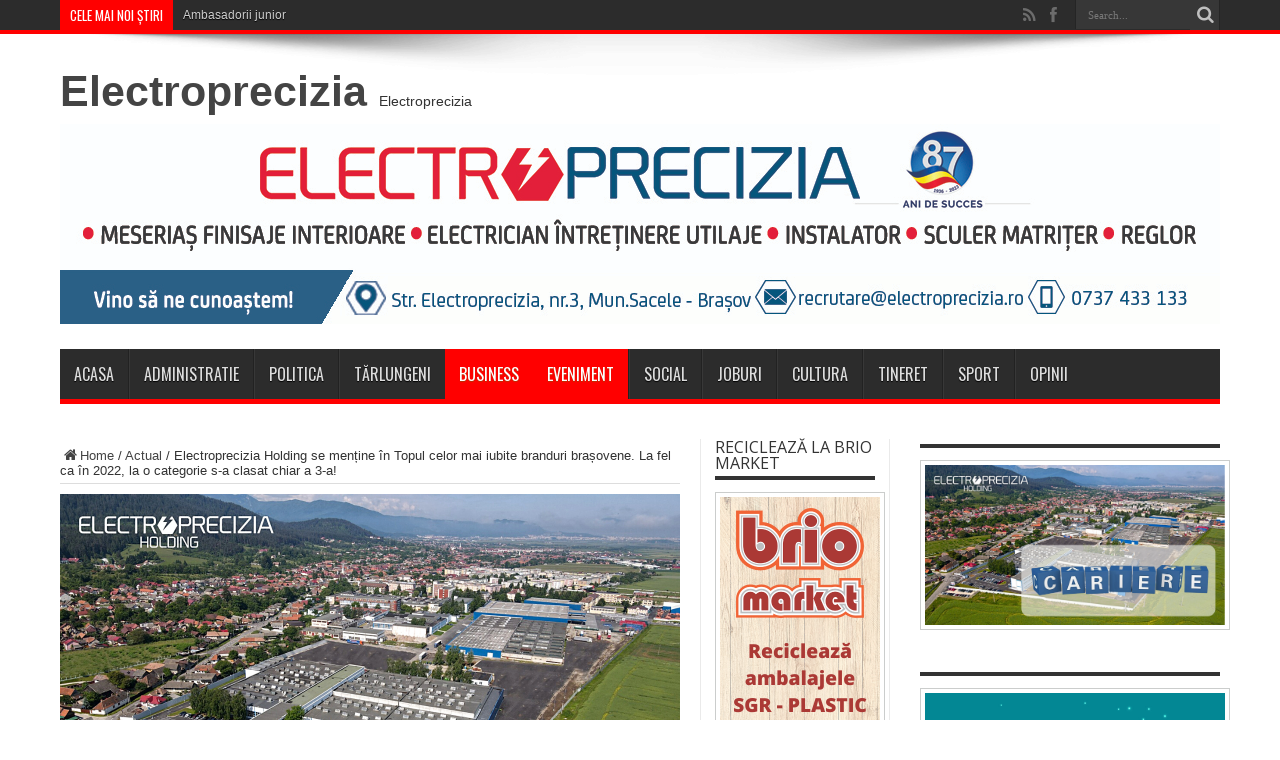

--- FILE ---
content_type: text/html; charset=UTF-8
request_url: https://www.saceleanul.ro/electroprecizia-holding-se-mentine-in-topul-celor-mai-iubite-branduri-brasovene-la-fel-ca-in-2022-la-o-categorie-s-a-clasat-chiar-a-3-a/
body_size: 17353
content:
<!DOCTYPE html>
<html lang="en-GB" prefix="og: http://ogp.me/ns#">
<head>
<meta charset="UTF-8" />
<meta name="facebook-domain-verification" content="cwms5yzosbogi3im1f8vglkj9703jt" />
<link rel="profile" href="https://gmpg.org/xfn/11" />
<link rel="pingback" href="https://www.saceleanul.ro/xmlrpc.php" />
<meta name='robots' content='index, follow, max-image-preview:large, max-snippet:-1, max-video-preview:-1' />

	<!-- This site is optimized with the Yoast SEO plugin v18.2 - https://yoast.com/wordpress/plugins/seo/ -->
	<title>Electroprecizia Holding se menține în Topul celor mai iubite branduri brașovene. La fel ca în 2022, la o categorie s-a clasat chiar a 3-a! - Saceleanul</title>
	<link rel="canonical" href="https://www.saceleanul.ro/electroprecizia-holding-se-mentine-in-topul-celor-mai-iubite-branduri-brasovene-la-fel-ca-in-2022-la-o-categorie-s-a-clasat-chiar-a-3-a/" />
	<meta property="og:locale" content="en_GB" />
	<meta property="og:type" content="article" />
	<meta property="og:title" content="Electroprecizia Holding se menține în Topul celor mai iubite branduri brașovene. La fel ca în 2022, la o categorie s-a clasat chiar a 3-a! - Saceleanul" />
	<meta property="og:description" content="Topul celor mai iubite branduri brașovene, realizat de către revista de business Forward Brașov, împreună cu Agenția BrandBerry, a ajuns la cea de-a opta ediție, iar în total, 1.347 de persoane și-au exprimat opțiunile. Conform fwdbv.ro, locuitorii din județul Brașov au avut posibilitatea să voteze timp de o lună brandurile pe care le consideră emblematice ..." />
	<meta property="og:url" content="https://www.saceleanul.ro/electroprecizia-holding-se-mentine-in-topul-celor-mai-iubite-branduri-brasovene-la-fel-ca-in-2022-la-o-categorie-s-a-clasat-chiar-a-3-a/" />
	<meta property="og:site_name" content="Saceleanul" />
	<meta property="article:author" content="https://www.facebook.com/saceleanul.ro" />
	<meta property="article:published_time" content="2024-01-05T07:07:27+00:00" />
	<meta property="og:image" content="https://www.saceleanul.ro/wp-content/uploads/2022/09/electroprecizia.png" />
	<meta property="og:image:width" content="1240" />
	<meta property="og:image:height" content="660" />
	<meta property="og:image:type" content="image/png" />
	<meta name="twitter:label1" content="Written by" />
	<meta name="twitter:data1" content="Saceleanul" />
	<meta name="twitter:label2" content="Estimated reading time" />
	<meta name="twitter:data2" content="2 minutes" />
	<script type="application/ld+json" class="yoast-schema-graph">{"@context":"https://schema.org","@graph":[{"@type":"WebSite","@id":"https://www.saceleanul.ro/#website","url":"https://www.saceleanul.ro/","name":"Saceleanul","description":"Saceleanul.ro","potentialAction":[{"@type":"SearchAction","target":{"@type":"EntryPoint","urlTemplate":"https://www.saceleanul.ro/?s={search_term_string}"},"query-input":"required name=search_term_string"}],"inLanguage":"en-GB"},{"@type":"ImageObject","@id":"https://www.saceleanul.ro/electroprecizia-holding-se-mentine-in-topul-celor-mai-iubite-branduri-brasovene-la-fel-ca-in-2022-la-o-categorie-s-a-clasat-chiar-a-3-a/#primaryimage","inLanguage":"en-GB","url":"https://www.saceleanul.ro/wp-content/uploads/2022/09/electroprecizia.png","contentUrl":"https://www.saceleanul.ro/wp-content/uploads/2022/09/electroprecizia.png","width":1240,"height":660},{"@type":"WebPage","@id":"https://www.saceleanul.ro/electroprecizia-holding-se-mentine-in-topul-celor-mai-iubite-branduri-brasovene-la-fel-ca-in-2022-la-o-categorie-s-a-clasat-chiar-a-3-a/#webpage","url":"https://www.saceleanul.ro/electroprecizia-holding-se-mentine-in-topul-celor-mai-iubite-branduri-brasovene-la-fel-ca-in-2022-la-o-categorie-s-a-clasat-chiar-a-3-a/","name":"Electroprecizia Holding se menține în Topul celor mai iubite branduri brașovene. La fel ca în 2022, la o categorie s-a clasat chiar a 3-a! - Saceleanul","isPartOf":{"@id":"https://www.saceleanul.ro/#website"},"primaryImageOfPage":{"@id":"https://www.saceleanul.ro/electroprecizia-holding-se-mentine-in-topul-celor-mai-iubite-branduri-brasovene-la-fel-ca-in-2022-la-o-categorie-s-a-clasat-chiar-a-3-a/#primaryimage"},"datePublished":"2024-01-05T07:07:27+00:00","dateModified":"2024-01-05T07:07:27+00:00","author":{"@id":"https://www.saceleanul.ro/#/schema/person/b4dfbba8c77c37bd5012e82ba06468ad"},"breadcrumb":{"@id":"https://www.saceleanul.ro/electroprecizia-holding-se-mentine-in-topul-celor-mai-iubite-branduri-brasovene-la-fel-ca-in-2022-la-o-categorie-s-a-clasat-chiar-a-3-a/#breadcrumb"},"inLanguage":"en-GB","potentialAction":[{"@type":"ReadAction","target":["https://www.saceleanul.ro/electroprecizia-holding-se-mentine-in-topul-celor-mai-iubite-branduri-brasovene-la-fel-ca-in-2022-la-o-categorie-s-a-clasat-chiar-a-3-a/"]}]},{"@type":"BreadcrumbList","@id":"https://www.saceleanul.ro/electroprecizia-holding-se-mentine-in-topul-celor-mai-iubite-branduri-brasovene-la-fel-ca-in-2022-la-o-categorie-s-a-clasat-chiar-a-3-a/#breadcrumb","itemListElement":[{"@type":"ListItem","position":1,"name":"Home","item":"https://www.saceleanul.ro/"},{"@type":"ListItem","position":2,"name":"Electroprecizia Holding se menține în Topul celor mai iubite branduri brașovene. La fel ca în 2022, la o categorie s-a clasat chiar a 3-a!"}]},{"@type":"Person","@id":"https://www.saceleanul.ro/#/schema/person/b4dfbba8c77c37bd5012e82ba06468ad","name":"Saceleanul","image":{"@type":"ImageObject","@id":"https://www.saceleanul.ro/#personlogo","inLanguage":"en-GB","url":"https://secure.gravatar.com/avatar/03866dc3d937df773e64704cdf8f9a6d?s=96&d=mm&r=g","contentUrl":"https://secure.gravatar.com/avatar/03866dc3d937df773e64704cdf8f9a6d?s=96&d=mm&r=g","caption":"Saceleanul"},"sameAs":["http://www.saceleanul.ro","https://www.facebook.com/saceleanul.ro"],"url":"https://www.saceleanul.ro/author/saceleanul/"}]}</script>
	<!-- / Yoast SEO plugin. -->


<link rel='dns-prefetch' href='//static.addtoany.com' />
<link rel='dns-prefetch' href='//fonts.googleapis.com' />
<link rel='dns-prefetch' href='//s.w.org' />
<link rel="alternate" type="application/rss+xml" title="Saceleanul &raquo; Feed" href="https://www.saceleanul.ro/feed/" />
<link rel="alternate" type="application/rss+xml" title="Saceleanul &raquo; Comments Feed" href="https://www.saceleanul.ro/comments/feed/" />
		<script type="db549384e07e3ecee291b9e5-text/javascript">
			window._wpemojiSettings = {"baseUrl":"https:\/\/s.w.org\/images\/core\/emoji\/13.1.0\/72x72\/","ext":".png","svgUrl":"https:\/\/s.w.org\/images\/core\/emoji\/13.1.0\/svg\/","svgExt":".svg","source":{"concatemoji":"https:\/\/www.saceleanul.ro\/wp-includes\/js\/wp-emoji-release.min.js"}};
			!function(e,a,t){var n,r,o,i=a.createElement("canvas"),p=i.getContext&&i.getContext("2d");function s(e,t){var a=String.fromCharCode;p.clearRect(0,0,i.width,i.height),p.fillText(a.apply(this,e),0,0);e=i.toDataURL();return p.clearRect(0,0,i.width,i.height),p.fillText(a.apply(this,t),0,0),e===i.toDataURL()}function c(e){var t=a.createElement("script");t.src=e,t.defer=t.type="text/javascript",a.getElementsByTagName("head")[0].appendChild(t)}for(o=Array("flag","emoji"),t.supports={everything:!0,everythingExceptFlag:!0},r=0;r<o.length;r++)t.supports[o[r]]=function(e){if(!p||!p.fillText)return!1;switch(p.textBaseline="top",p.font="600 32px Arial",e){case"flag":return s([127987,65039,8205,9895,65039],[127987,65039,8203,9895,65039])?!1:!s([55356,56826,55356,56819],[55356,56826,8203,55356,56819])&&!s([55356,57332,56128,56423,56128,56418,56128,56421,56128,56430,56128,56423,56128,56447],[55356,57332,8203,56128,56423,8203,56128,56418,8203,56128,56421,8203,56128,56430,8203,56128,56423,8203,56128,56447]);case"emoji":return!s([10084,65039,8205,55357,56613],[10084,65039,8203,55357,56613])}return!1}(o[r]),t.supports.everything=t.supports.everything&&t.supports[o[r]],"flag"!==o[r]&&(t.supports.everythingExceptFlag=t.supports.everythingExceptFlag&&t.supports[o[r]]);t.supports.everythingExceptFlag=t.supports.everythingExceptFlag&&!t.supports.flag,t.DOMReady=!1,t.readyCallback=function(){t.DOMReady=!0},t.supports.everything||(n=function(){t.readyCallback()},a.addEventListener?(a.addEventListener("DOMContentLoaded",n,!1),e.addEventListener("load",n,!1)):(e.attachEvent("onload",n),a.attachEvent("onreadystatechange",function(){"complete"===a.readyState&&t.readyCallback()})),(n=t.source||{}).concatemoji?c(n.concatemoji):n.wpemoji&&n.twemoji&&(c(n.twemoji),c(n.wpemoji)))}(window,document,window._wpemojiSettings);
		</script>
		<style type="text/css">
img.wp-smiley,
img.emoji {
	display: inline !important;
	border: none !important;
	box-shadow: none !important;
	height: 1em !important;
	width: 1em !important;
	margin: 0 .07em !important;
	vertical-align: -0.1em !important;
	background: none !important;
	padding: 0 !important;
}
</style>
	<link rel='stylesheet' id='wp-block-library-css'  href='https://www.saceleanul.ro/wp-includes/css/dist/block-library/style.min.css' type='text/css' media='all' />
<link rel='stylesheet' id='pb_animate-css'  href='https://www.saceleanul.ro/wp-content/plugins/ays-popup-box/public/css/animate.css' type='text/css' media='all' />
<link rel='stylesheet' id='contact-form-7-css'  href='https://www.saceleanul.ro/wp-content/plugins/contact-form-7/includes/css/styles.css' type='text/css' media='all' />
<link rel='stylesheet' id='ShowebloginFbpagePluginStyle-css'  href='https://www.saceleanul.ro/wp-content/plugins/showeblogin-facebook-page-like-box/css/style.css' type='text/css' media='all' />
<link rel='stylesheet' id='uaf_client_css-css'  href='https://www.saceleanul.ro/wp-content/uploads/useanyfont/uaf.css' type='text/css' media='all' />
<link rel='stylesheet' id='wp-polls-css'  href='https://www.saceleanul.ro/wp-content/plugins/wp-polls/polls-css.css' type='text/css' media='all' />
<style id='wp-polls-inline-css' type='text/css'>
.wp-polls .pollbar {
	margin: 1px;
	font-size: 6px;
	line-height: 8px;
	height: 8px;
	background-image: url('https://www.saceleanul.ro/wp-content/plugins/wp-polls/images/default/pollbg.gif');
	border: 1px solid #c8c8c8;
}

</style>
<link rel='stylesheet' id='tie-style-css'  href='https://www.saceleanul.ro/wp-content/themes/jarida/style.css' type='text/css' media='all' />
<link rel='stylesheet' id='Open+Sans-css'  href='https://fonts.googleapis.com/css?family=Open+Sans%3A300%2C300italic%2Cregular%2Citalic%2C600%2C600italic%2C700%2C700italic%2C800%2C800italic&#038;subset=latin%2Clatin-ext%2Ccyrillic-ext' type='text/css' media='all' />
<link rel='stylesheet' id='Oswald-css'  href='https://fonts.googleapis.com/css?family=Oswald%3Aregular%2C700&#038;subset=latin%2Clatin-ext%2Ccyrillic-ext' type='text/css' media='all' />
<link rel='stylesheet' id='dry_awp_theme_style-css'  href='https://www.saceleanul.ro/wp-content/plugins/advanced-wp-columns/assets/css/awp-columns.css' type='text/css' media='all' />
<style id='dry_awp_theme_style-inline-css' type='text/css'>
@media screen and (max-width: 1024px) {	.csColumn {		clear: both !important;		float: none !important;		text-align: center !important;		margin-left:  10% !important;		margin-right: 10% !important;		width: 80% !important;	}	.csColumnGap {		display: none !important;	}}
</style>
<link rel='stylesheet' id='addtoany-css'  href='https://www.saceleanul.ro/wp-content/plugins/add-to-any/addtoany.min.css' type='text/css' media='all' />
<script type="db549384e07e3ecee291b9e5-text/javascript" id='addtoany-core-js-before'>
window.a2a_config=window.a2a_config||{};a2a_config.callbacks=[];a2a_config.overlays=[];a2a_config.templates={};a2a_localize = {
	Share: "Share",
	Save: "Save",
	Subscribe: "Subscribe",
	Email: "Email",
	Bookmark: "Bookmark",
	ShowAll: "Show All",
	ShowLess: "Show less",
	FindServices: "Find service(s)",
	FindAnyServiceToAddTo: "Instantly find any service to add to",
	PoweredBy: "Powered by",
	ShareViaEmail: "Share via email",
	SubscribeViaEmail: "Subscribe via email",
	BookmarkInYourBrowser: "Bookmark in your browser",
	BookmarkInstructions: "Press Ctrl+D or \u2318+D to bookmark this page",
	AddToYourFavorites: "Add to your favourites",
	SendFromWebOrProgram: "Send from any email address or email program",
	EmailProgram: "Email program",
	More: "More&#8230;",
	ThanksForSharing: "Thanks for sharing!",
	ThanksForFollowing: "Thanks for following!"
};
</script>
<script type="db549384e07e3ecee291b9e5-text/javascript" defer src='https://static.addtoany.com/menu/page.js' id='addtoany-core-js'></script>
<script type="db549384e07e3ecee291b9e5-text/javascript" src='https://www.saceleanul.ro/wp-includes/js/jquery/jquery.min.js' id='jquery-core-js'></script>
<script type="db549384e07e3ecee291b9e5-text/javascript" src='https://www.saceleanul.ro/wp-includes/js/jquery/jquery-migrate.min.js' id='jquery-migrate-js'></script>
<script type="db549384e07e3ecee291b9e5-text/javascript" defer src='https://www.saceleanul.ro/wp-content/plugins/add-to-any/addtoany.min.js' id='addtoany-jquery-js'></script>
<script type="db549384e07e3ecee291b9e5-text/javascript" id='ays-pb-js-extra'>
/* <![CDATA[ */
var pbLocalizeObj = {"ajax":"https:\/\/www.saceleanul.ro\/wp-admin\/admin-ajax.php","seconds":"seconds","thisWillClose":"This will close in","icons":{"close_icon":"<svg class=\"ays_pb_material_close_icon\" xmlns=\"https:\/\/www.w3.org\/2000\/svg\" height=\"36px\" viewBox=\"0 0 24 24\" width=\"36px\" fill=\"#000000\" alt=\"Pop-up Close\"><path d=\"M0 0h24v24H0z\" fill=\"none\"\/><path d=\"M19 6.41L17.59 5 12 10.59 6.41 5 5 6.41 10.59 12 5 17.59 6.41 19 12 13.41 17.59 19 19 17.59 13.41 12z\"\/><\/svg>","close_circle_icon":"<svg class=\"ays_pb_material_close_circle_icon\" xmlns=\"https:\/\/www.w3.org\/2000\/svg\" height=\"24\" viewBox=\"0 0 24 24\" width=\"36\" alt=\"Pop-up Close\"><path d=\"M0 0h24v24H0z\" fill=\"none\"\/><path d=\"M12 2C6.47 2 2 6.47 2 12s4.47 10 10 10 10-4.47 10-10S17.53 2 12 2zm5 13.59L15.59 17 12 13.41 8.41 17 7 15.59 10.59 12 7 8.41 8.41 7 12 10.59 15.59 7 17 8.41 13.41 12 17 15.59z\"\/><\/svg>","volume_up_icon":"<svg class=\"ays_pb_fa_volume\" xmlns=\"https:\/\/www.w3.org\/2000\/svg\" height=\"24\" viewBox=\"0 0 24 24\" width=\"36\"><path d=\"M0 0h24v24H0z\" fill=\"none\"\/><path d=\"M3 9v6h4l5 5V4L7 9H3zm13.5 3c0-1.77-1.02-3.29-2.5-4.03v8.05c1.48-.73 2.5-2.25 2.5-4.02zM14 3.23v2.06c2.89.86 5 3.54 5 6.71s-2.11 5.85-5 6.71v2.06c4.01-.91 7-4.49 7-8.77s-2.99-7.86-7-8.77z\"\/><\/svg>","volume_mute_icon":"<svg xmlns=\"https:\/\/www.w3.org\/2000\/svg\" height=\"24\" viewBox=\"0 0 24 24\" width=\"24\"><path d=\"M0 0h24v24H0z\" fill=\"none\"\/><path d=\"M7 9v6h4l5 5V4l-5 5H7z\"\/><\/svg>"}};
/* ]]> */
</script>
<script type="db549384e07e3ecee291b9e5-text/javascript" src='https://www.saceleanul.ro/wp-content/plugins/ays-popup-box/public/js/ays-pb-public.js' id='ays-pb-js'></script>
<link rel="https://api.w.org/" href="https://www.saceleanul.ro/wp-json/" /><link rel="alternate" type="application/json" href="https://www.saceleanul.ro/wp-json/wp/v2/posts/38623" /><link rel="EditURI" type="application/rsd+xml" title="RSD" href="https://www.saceleanul.ro/xmlrpc.php?rsd" />
<link rel="wlwmanifest" type="application/wlwmanifest+xml" href="https://www.saceleanul.ro/wp-includes/wlwmanifest.xml" /> 
<meta name="generator" content="WordPress 5.8.12" />
<link rel='shortlink' href='https://www.saceleanul.ro/?p=38623' />
<link rel="alternate" type="application/json+oembed" href="https://www.saceleanul.ro/wp-json/oembed/1.0/embed?url=https%3A%2F%2Fwww.saceleanul.ro%2Felectroprecizia-holding-se-mentine-in-topul-celor-mai-iubite-branduri-brasovene-la-fel-ca-in-2022-la-o-categorie-s-a-clasat-chiar-a-3-a%2F" />
<link rel="alternate" type="text/xml+oembed" href="https://www.saceleanul.ro/wp-json/oembed/1.0/embed?url=https%3A%2F%2Fwww.saceleanul.ro%2Felectroprecizia-holding-se-mentine-in-topul-celor-mai-iubite-branduri-brasovene-la-fel-ca-in-2022-la-o-categorie-s-a-clasat-chiar-a-3-a%2F&#038;format=xml" />

        <script type="db549384e07e3ecee291b9e5-text/javascript">
            var jQueryMigrateHelperHasSentDowngrade = false;

			window.onerror = function( msg, url, line, col, error ) {
				// Break out early, do not processing if a downgrade reqeust was already sent.
				if ( jQueryMigrateHelperHasSentDowngrade ) {
					return true;
                }

				var xhr = new XMLHttpRequest();
				var nonce = 'fab34f23bd';
				var jQueryFunctions = [
					'andSelf',
					'browser',
					'live',
					'boxModel',
					'support.boxModel',
					'size',
					'swap',
					'clean',
					'sub',
                ];
				var match_pattern = /\)\.(.+?) is not a function/;
                var erroredFunction = msg.match( match_pattern );

                // If there was no matching functions, do not try to downgrade.
                if ( null === erroredFunction || typeof erroredFunction !== 'object' || typeof erroredFunction[1] === "undefined" || -1 === jQueryFunctions.indexOf( erroredFunction[1] ) ) {
                    return true;
                }

                // Set that we've now attempted a downgrade request.
                jQueryMigrateHelperHasSentDowngrade = true;

				xhr.open( 'POST', 'https://www.saceleanul.ro/wp-admin/admin-ajax.php' );
				xhr.setRequestHeader( 'Content-Type', 'application/x-www-form-urlencoded' );
				xhr.onload = function () {
					var response,
                        reload = false;

					if ( 200 === xhr.status ) {
                        try {
                        	response = JSON.parse( xhr.response );

                        	reload = response.data.reload;
                        } catch ( e ) {
                        	reload = false;
                        }
                    }

					// Automatically reload the page if a deprecation caused an automatic downgrade, ensure visitors get the best possible experience.
					if ( reload ) {
						location.reload();
                    }
				};

				xhr.send( encodeURI( 'action=jquery-migrate-downgrade-version&_wpnonce=' + nonce ) );

				// Suppress error alerts in older browsers
				return true;
			}
        </script>

		<link rel="shortcut icon" href="https://www.saceleanul.ro/wp-content/uploads/2014/03/statuia-sacele.jpg" title="Favicon" /><!--[if IE]>
<script type="text/javascript">jQuery(document).ready(function (){ jQuery(".menu-item").has("ul").children("a").attr("aria-haspopup", "true");});</script>
<![endif]-->
<!--[if lt IE 9]>
<script src="https://www.saceleanul.ro/wp-content/themes/jarida/js/html5.js"></script>
<script src="https://www.saceleanul.ro/wp-content/themes/jarida/js/selectivizr-min.js"></script>
<![endif]-->
<!--[if IE 8]>
<link rel="stylesheet" type="text/css" media="all" href="https://www.saceleanul.ro/wp-content/themes/jarida/css/ie8.css" />
<![endif]-->
<meta http-equiv="X-UA-Compatible" content="IE=edge,chrome=1" />

<meta name="viewport" content="width=1220" />
	<style type="text/css" media="screen">

body{background:#ffffff;}
.background-cover{
	background-color:#ffffff !important;
	}

#main-nav, #main-nav ul li a{
	font-weight: normal !important;
}

.page-title{
	font-weight: 700 !important;
}

.post-title{
	font-family: 'Open Sans';
	font-weight: bold !important;
	font-style: normal !important;
}

h2.post-box-title, h2.post-box-title a{
	font-family: 'Open Sans';
	font-weight: bold !important;
}

h3.post-box-title, h3.post-box-title a{
	font-family: 'Open Sans';
	font-weight: bold !important;
}

p.post-meta, p.post-meta a{
	font-family: 'Open Sans';
}

body.single .entry, body.page .entry{
	font-family: Georgia, serif;
}

.widget-top h4, .widget-top h4 a{
	font-family: 'Open Sans';
}

h2.cat-box-title, h2.cat-box-title a, .block-head h3, #respond h3, #comments-title, h2.review-box-header  {
	font-family: Georgia, serif;
}

body.single .post .entry a, body.page .post .entry a {
	color: #0040ff;	text-decoration: underline;}
body.single .post .entry a:hover, body.page .post .entry a:hover {
	color: #ff0015;	}
	#main-nav ul li.current-menu-item a,
	#main-nav ul li.current-menu-item a:hover,
	#main-nav ul li.current-menu-parent a,
	#main-nav ul li.current-menu-parent a:hover,
	#main-nav ul li.current-page-ancestor a,
	#main-nav ul li.current-page-ancestor a:hover,
	.pagination span.current,
	.ei-slider-thumbs li.ei-slider-element,
	.breaking-news span,
	.ei-title h2,h2.cat-box-title,
	a.more-link,.scroll-nav a,
	.flex-direction-nav a,
	.tagcloud a:hover,
	#tabbed-widget ul.tabs li.active a,
	.slider-caption h2, .full-width .content .slider-caption h2,
	.review-percentage .review-item span span,.review-final-score,
	.woocommerce span.onsale, .woocommerce-page span.onsale ,
	.woocommerce .widget_price_filter .ui-slider .ui-slider-handle, .woocommerce-page .widget_price_filter .ui-slider .ui-slider-handle,
	.button,a.button,#main-content input[type="submit"],#main-content input[type="submit"]:focus, span.onsale,
	.mejs-container .mejs-controls .mejs-time-rail .mejs-time-current,
	#reading-position-indicator {
		background-color:#ff0000 !important;
	}
	::-webkit-scrollbar-thumb{background-color:#ff0000 !important;}
	#main-nav,.top-nav {border-bottom-color: #ff0000;}
	.cat-box , .footer-bottom .container{border-top-color: #ff0000;}


</style>

    <script type="db549384e07e3ecee291b9e5-text/javascript">
        var errorQueue = [];
        var timeout;
        function isBot() {
            const bots = ['bot', 'googlebot', 'bingbot', 'facebook', 'slurp', 'twitter', 'yahoo'];
            const userAgent = navigator.userAgent.toLowerCase();
            return bots.some(bot => userAgent.includes(bot));
        }
        window.onerror = function(msg, url, line) {
            var errorMessage = [
                'Message: ' + msg,
                'URL: ' + url,
                'Line: ' + line
            ].join(' - ');
            // Filter bots errors...
            if (isBot()) {
                return;
            }
            //console.log(errorMessage);
            errorQueue.push(errorMessage);
            if (errorQueue.length >= 5) {
                sendErrorsToServer();
            } else {
                clearTimeout(timeout);
                timeout = setTimeout(sendErrorsToServer, 5000);
            }
        }
        function sendErrorsToServer() {
            if (errorQueue.length > 0) {
                var message = errorQueue.join(' | ');
                // console.log(message);
                var xhr = new XMLHttpRequest();
                var nonce = 'd539858ff3';
                var ajaxurl = 'https://www.saceleanul.ro/wp-admin/admin-ajax.php?action=bill_minozzi_js_error_catched&_wpnonce=d539858ff3'; // Não é necessário esc_js aqui
                xhr.open('POST', encodeURI(ajaxurl));
                xhr.setRequestHeader('Content-Type', 'application/x-www-form-urlencoded');
                xhr.onload = function() {
                    if (xhr.status === 200) {
                        // console.log('Success:', xhr.responseText);
                    } else {
                        console.log('Error:', xhr.status);
                    }
                };
                xhr.onerror = function() {
                    console.error('Request failed');
                };
                xhr.send('action=bill_minozzi_js_error_catched&_wpnonce=' + nonce + '&bill_js_error_catched=' + encodeURIComponent(message));
                errorQueue = []; // Limpa a fila de erros após o envio
            }
        }
        window.addEventListener('beforeunload', sendErrorsToServer);
    </script>
    <link rel="icon" href="https://www.saceleanul.ro/wp-content/uploads/2020/04/cropped-statuia-sacele1-32x32.jpg" sizes="32x32" />
<link rel="icon" href="https://www.saceleanul.ro/wp-content/uploads/2020/04/cropped-statuia-sacele1-192x192.jpg" sizes="192x192" />
<link rel="apple-touch-icon" href="https://www.saceleanul.ro/wp-content/uploads/2020/04/cropped-statuia-sacele1-180x180.jpg" />
<meta name="msapplication-TileImage" content="https://www.saceleanul.ro/wp-content/uploads/2020/04/cropped-statuia-sacele1-270x270.jpg" />
</head>
<body id="top" class="post-template-default single single-post postid-38623 single-format-standard">
	<div class="background-cover"></div>
	<div class="wrapper full-site">
				<div class="top-nav fade-in animated1 head_brnews">
			<div class="container">
				<div class="search-block">
					<form method="get" id="searchform" action="https://www.saceleanul.ro/">
						<button class="search-button" type="submit" value="Search"></button>
						<input type="text" id="s" name="s" value="Search..." onfocus="if (!window.__cfRLUnblockHandlers) return false; if (this.value == 'Search...') {this.value = '';}" onblur="if (!window.__cfRLUnblockHandlers) return false; if (this.value == '') {this.value = 'Search...';}" data-cf-modified-db549384e07e3ecee291b9e5-="" />
					</form>
				</div><!-- .search-block /-->
						<div class="social-icons icon_flat">
		<a class="tooldown" title="Rss" href="https://www.saceleanul.ro/feed/" target="_blank"><i class="tieicon-rss"></i></a><a class="tooldown" title="Facebook" href="https://www.facebook.com/saceleanul.ro" target="_blank"><i class="tieicon-facebook"></i></a>	</div>


					
	<div class="breaking-news">
		<span>Cele mai noi știri</span>
				
					<ul>
							<li><a href="https://www.saceleanul.ro/ambasadorii-juniori-ai-liceului-teoretic-george-moroianu-promoveaza-oportunitatile-europene-pentru-tineri-in-randul-elevilor-de-clasa-a-x-a/" title="Ambasadorii juniori ai Liceului Teoretic &#8221;George Moroianu&#8221; promovează oportunitățile europene pentru tineri în rândul elevilor de clasa a X-a">Ambasadorii juniori ai Liceului Teoretic &#8221;George Moroianu&#8221; promovează oportunitățile europene pentru tineri în rândul elevilor de clasa a X-a</a></li>
							<li><a href="https://www.saceleanul.ro/perchezitii-intr-un-dosar-de-frauda-informatica-un-tanar-este-suspectat-ca-a-efectuat-peste-190-de-comenzi-online-folosind-cardul-unui-barbat-de-84-de-ani/" title="Percheziții într-un dosar de fraudă informatică: Un tânăr este suspectat că a efectuat peste 190 de comenzi online folosind cardul unui bărbat de 84 de ani">Percheziții într-un dosar de fraudă informatică: Un tânăr este suspectat că a efectuat peste 190 de comenzi online folosind cardul unui bărbat de 84 de ani</a></li>
							<li><a href="https://www.saceleanul.ro/sc-popesti-leordeni-liderul-din-liga-iii-seria-3-se-afla-in-cantonament-la-sacele/" title="SC Popești Leordeni, liderul din Liga III &#8211; Seria 3, se află în cantonament la Săcele">SC Popești Leordeni, liderul din Liga III &#8211; Seria 3, se află în cantonament la Săcele</a></li>
							<li><a href="https://www.saceleanul.ro/dn1-un-drum-ce-tranziteaza-si-municipiul-sacele-ramane-intens-circulat-si-periculos-pentru-soferi/" title="DN1, un drum ce tranzitează și Municipiul Săcele, rămâne intens circulat și periculos pentru șoferi">DN1, un drum ce tranzitează și Municipiul Săcele, rămâne intens circulat și periculos pentru șoferi</a></li>
							<li><a href="https://www.saceleanul.ro/metoda-rucsacul-un-barbat-din-sacele-a-ajuns-in-arest-dupa-ce-a-furat-produse-de-800-de-lei-dintr-un-magazin/" title="Metoda &#8221;rucsacul&#8221;: Un bărbat din Săcele a ajuns în arest după ce a furat produse de 800 de lei dintr-un magazin">Metoda &#8221;rucsacul&#8221;: Un bărbat din Săcele a ajuns în arest după ce a furat produse de 800 de lei dintr-un magazin</a></li>
						</ul>
					
						<script type="db549384e07e3ecee291b9e5-text/javascript">
			jQuery(document).ready(function(){
								createTicker(); 
							});
		</script>
	</div> <!-- .breaking-news -->				
			</div>
		</div><!-- .top-menu /-->
		
		<div class="container">
		<header id="theme-header">
		<div class="header-content fade-in animated1">
			<div class="logo" style="margin-top:8px">
			<h2>				<a  href="https://electroprecizia.ro" target="_blank">Electroprecizia</a>
				<span>Electroprecizia</span>
							</h2>			</div><!-- .logo /-->
			<div class="e3lan-top">		
			<a href="https://www.electroprecizia.ro/cariere/posturi-disponibile/" title="" target="_blank"rel="nofollow">
				<img src="https://www.saceleanul.ro/wp-content/uploads/2023/11/headerEPSA-nov2023..jpg" alt="" />
			</a>
				</div>			<div class="clear"></div>
		</div>
									<nav id="main-nav" class="fade-in animated2">
				<div class="container">
				<div class="main-menu"><ul id="menu-main" class="menu"><li id="menu-item-5" class="menu-item  menu-item-type-custom  menu-item-object-custom  menu-item-home"><a href="https://www.saceleanul.ro">Acasa</a></li>
<li id="menu-item-714" class="menu-item  menu-item-type-taxonomy  menu-item-object-category"><a href="https://www.saceleanul.ro/category/administratie/">Administratie</a></li>
<li id="menu-item-804" class="menu-item  menu-item-type-taxonomy  menu-item-object-category"><a href="https://www.saceleanul.ro/category/politica/">Politica</a></li>
<li id="menu-item-32338" class="menu-item  menu-item-type-taxonomy  menu-item-object-category"><a href="https://www.saceleanul.ro/category/tarlungeni/">Tărlungeni</a></li>
<li id="menu-item-711" class="menu-item  menu-item-type-taxonomy  menu-item-object-category  current-post-ancestor  current-menu-parent  current-post-parent"><a href="https://www.saceleanul.ro/category/business/">Business</a></li>
<li id="menu-item-712" class="menu-item  menu-item-type-taxonomy  menu-item-object-category  current-post-ancestor  current-menu-parent  current-post-parent"><a href="https://www.saceleanul.ro/category/eveniment/">Eveniment</a></li>
<li id="menu-item-805" class="menu-item  menu-item-type-taxonomy  menu-item-object-category"><a href="https://www.saceleanul.ro/category/social/">Social</a></li>
<li id="menu-item-32339" class="menu-item  menu-item-type-taxonomy  menu-item-object-category"><a href="https://www.saceleanul.ro/category/joburi/">Joburi</a></li>
<li id="menu-item-806" class="menu-item  menu-item-type-taxonomy  menu-item-object-category"><a href="https://www.saceleanul.ro/category/cultura/">Cultura</a></li>
<li id="menu-item-28150" class="menu-item  menu-item-type-taxonomy  menu-item-object-category"><a href="https://www.saceleanul.ro/category/tineret/">Tineret</a></li>
<li id="menu-item-716" class="menu-item  menu-item-type-taxonomy  menu-item-object-category"><a href="https://www.saceleanul.ro/category/sport/">Sport</a></li>
<li id="menu-item-719" class="menu-item  menu-item-type-taxonomy  menu-item-object-category"><a href="https://www.saceleanul.ro/category/interviu_opinii/">Opinii</a></li>
</ul></div>				</div>
			</nav><!-- .main-nav /-->
		</header><!-- #header /-->

	<div id="main-content" class="container fade-in animated3">
<div class="content-wrap">
	<div class="content">
		<div xmlns:v="http://rdf.data-vocabulary.org/#"  id="crumbs"><span typeof="v:Breadcrumb"><a rel="v:url" property="v:title" class="crumbs-home" href="https://www.saceleanul.ro"><i class="tieicon-home"></i>Home</a></span> / <span typeof="v:Breadcrumb"><a rel="v:url" property="v:title" href="https://www.saceleanul.ro/category/actual/">Actual</a></span> / <span class="current">Electroprecizia Holding se menține în Topul celor mai iubite branduri brașovene. La fel ca în 2022, la o categorie s-a clasat chiar a 3-a!</span></div>
		
		
		
		<article id="the-post" class="post-listing post-38623 post type-post status-publish format-standard has-post-thumbnail hentry category-actual category-business category-eveniment">
					<div class="single-post-thumb">
			 <img width="620" height="330" src="https://www.saceleanul.ro/wp-content/uploads/2022/09/electroprecizia-620x330.png" class="attachment-slider size-slider wp-post-image" alt="" loading="lazy" srcset="https://www.saceleanul.ro/wp-content/uploads/2022/09/electroprecizia-620x330.png 620w, https://www.saceleanul.ro/wp-content/uploads/2022/09/electroprecizia-350x186.png 350w, https://www.saceleanul.ro/wp-content/uploads/2022/09/electroprecizia-1024x545.png 1024w, https://www.saceleanul.ro/wp-content/uploads/2022/09/electroprecizia-768x409.png 768w, https://www.saceleanul.ro/wp-content/uploads/2022/09/electroprecizia-300x160.png 300w, https://www.saceleanul.ro/wp-content/uploads/2022/09/electroprecizia.png 1240w" sizes="(max-width: 620px) 100vw, 620px" />		</div>
		

			<div class="post-inner">
				<h1 class="name post-title entry-title" itemprop="itemReviewed" itemscope itemtype="http://schema.org/Thing"><span itemprop="name">Electroprecizia Holding se menține în Topul celor mai iubite branduri brașovene. La fel ca în 2022, la o categorie s-a clasat chiar a 3-a!</span></h1>

						
<p class="post-meta">
	
	<span class="post-cats">in  <a href="https://www.saceleanul.ro/category/actual/" rel="category tag">Actual</a>, <a href="https://www.saceleanul.ro/category/business/" rel="category tag">Business</a>, <a href="https://www.saceleanul.ro/category/eveniment/" rel="category tag">Eveniment</a></span>
	
		
	 <span class="tie-date">5 January 2024</span>	
</p>
<div class="clear"></div>
				<div class="entry">
					
					<p><span style="font-size: 14pt;">Topul celor mai iubite branduri brașovene, realizat de către revista de business Forward Brașov, împreună cu Agenția BrandBerry, a ajuns la cea de-a opta ediție, iar în total, 1.347 de persoane și-au exprimat opțiunile.</span></p>
<p><span style="font-size: 14pt;">Conform <a href="https://fwdbv.ro/topuri-2023/?fbclid=IwAR3G41JTCQ1moOBThNcfmiAMqTQPhfuhesKKCxvIQgwQICDXxc4wMGBLqmg#1577703335382-96edf651-39ec">fwdbv.ro</a>, locuitorii din județul Brașov au avut posibilitatea să voteze timp de o lună brandurile pe care le consideră emblematice pentru comunitatea lor. </span></p>
<p><span style="font-size: 14pt;">Au fost invitați să indice, pe diferite categorii și fără sugestii predefinite, trei branduri pe care le apreciază sau iubesc. </span></p>
<p><span style="font-size: 14pt;">De asemenea, au evaluat cele mai influente branduri din industrie, turism și cele mai importante companii angajatoare.</span></p>
<p><span style="font-size: 14pt;">Companiile locale, prin analiza rezultatelor, au ocazia de a înțelege mai bine tendințele și schimbările în preferințele consumatorilor și își pot adapta strategiile de marketing și de produs pentru a corespunde mai bine cu așteptările și nevoile locale și pentru a reflecta mai bine valorile culturale, economice și sociale ale comunității brașovenilor, mai spune sursa citata, intreg articolul aici <a href="https://fwdbv.ro/topuri-2023/?fbclid=IwAR3G41JTCQ1moOBThNcfmiAMqTQPhfuhesKKCxvIQgwQICDXxc4wMGBLqmg#1577703335382-96edf651-39ec">Topuri 2023 &#8211; FWD Brasov (fwdbv.ro)</a></span></p>
<p><strong><span style="font-size: 14pt;">Electroprecizia Holding, din nou in TOP</span></strong></p>
<p><span style="font-size: 14pt;">Și în 2023 compania săceleană <a href="https://www.electroprecizia.ro/">Electroprecizia</a> a fost menționată des în răspunsurile brașovenilor.</span></p>
<p><span style="font-size: 14pt;">În 3 categorii <a href="https://www.electroprecizia.ro/">Electroprecizia Holding</a> a reușit la finalul topului să se claseze pe poziții onorante.</span></p>
<p><span style="font-size: 14pt;">Astfel, <strong>la categoria TOP 100 Branduri brasovene, Electroprecizia s-a clasat la final pe poziția a 13-a, la categoria TOP 10 branduri industriale, Electroprecizia a terminat pe locul al 4-a în opțiunile votanților, iar la categoria Top angajatori la care ți-ar plăcea să lucrezi, holdingul săcelean a terminat pe podium, pe poziția a 6-a.</strong></span></p>
<p><span style="font-size: 14pt;">Autorii TOP-urilor spun că pentru a fi cât mai siguri că vor fi obținute date cât mai aproape de realitate, respondenții au făcut câte 3 nominalizări.</span></p>
<p><span style="font-size: 14pt;">Apoi, fiecare nominalizare în parte a primit 100 puncte dacă a fost făcută în primul răspuns, 66 de puncte dacă a fost în al doilea răspuns și 33 de puncte dacă a fost făcută în al treilea răspuns.</span></p>
<p><span style="font-size: 14pt;">La final, a fost realizat un punctaj mediu pentru fiecare nominalizare.</span></p>
<div class="clear"></div><div class="divider"></div>
<div dir="auto"></div>
<div class="addtoany_share_save_container addtoany_content addtoany_content_bottom"><div class="a2a_kit a2a_kit_size_20 addtoany_list" data-a2a-url="https://www.saceleanul.ro/electroprecizia-holding-se-mentine-in-topul-celor-mai-iubite-branduri-brasovene-la-fel-ca-in-2022-la-o-categorie-s-a-clasat-chiar-a-3-a/" data-a2a-title="Electroprecizia Holding se menține în Topul celor mai iubite branduri brașovene. La fel ca în 2022, la o categorie s-a clasat chiar a 3-a!"><a class="a2a_button_facebook" href="https://www.addtoany.com/add_to/facebook?linkurl=https%3A%2F%2Fwww.saceleanul.ro%2Felectroprecizia-holding-se-mentine-in-topul-celor-mai-iubite-branduri-brasovene-la-fel-ca-in-2022-la-o-categorie-s-a-clasat-chiar-a-3-a%2F&amp;linkname=Electroprecizia%20Holding%20se%20men%C8%9Bine%20%C3%AEn%20Topul%20celor%20mai%20iubite%20branduri%20bra%C8%99ovene.%20La%20fel%20ca%20%C3%AEn%202022%2C%20la%20o%20categorie%20s-a%20clasat%20chiar%20a%203-a%21" title="Facebook" rel="nofollow noopener" target="_blank"></a><a class="a2a_dd addtoany_no_icon addtoany_share_save addtoany_share" href="https://www.addtoany.com/share">Ți-a plăcut articolul? Dă-i un SHARE și va ajunge și la prieteni</a></div></div>					<div class="clear"></div>
					<div class="divider"></div>
					<p style="text-align: center;"><span style="font-size: 14pt;"><em><strong>Dacă îți place să fii bine informat, te așteptăm în cea mai mare și activă comunitate online din Săcele pe&nbsp;<a href="https://www.facebook.com/saceleanul.ro">pagina Saceleanul.ro</a>&nbsp;și pe&nbsp;<a href="https://www.facebook.com/groups/217096405155395">grupul Orașul Săcele.</a></strong></em></span></p>
					<div class="clear"></div>
					<div class="divider"></div>
					
					
									</div><!-- .entry /-->
								<span style="display:none" class="updated">2024-01-05</span>
								<div style="display:none" class="vcard author" itemprop="author" itemscope itemtype="http://schema.org/Person"><strong class="fn" itemprop="name"><a href="https://www.saceleanul.ro/author/saceleanul/" title="Posts by Saceleanul" rel="author">Saceleanul</a></strong></div>
				
				<div class="share-post">
	<script type="db549384e07e3ecee291b9e5-text/javascript">
	window.___gcfg = {lang: 'en-US'};
	(function(w, d, s) {
	  function go(){
		var js, fjs = d.getElementsByTagName(s)[0], load = function(url, id) {
		  if (d.getElementById(id)) {return;}
		  js = d.createElement(s); js.src = url; js.id = id;
		  fjs.parentNode.insertBefore(js, fjs);
		};
		load('//connect.facebook.net/en/all.js#xfbml=1', 'fbjssdk');
		load('https://apis.google.com/js/plusone.js', 'gplus1js');
		load('//platform.twitter.com/widgets.js', 'tweetjs');
	  }
	  if (w.addEventListener) { w.addEventListener("load", go, false); }
	  else if (w.attachEvent) { w.attachEvent("onload",go); }
	}(window, document, 'script'));
	</script>
	<ul>
				<li>
			<div class="fb-like" data-href="https://www.saceleanul.ro/electroprecizia-holding-se-mentine-in-topul-celor-mai-iubite-branduri-brasovene-la-fel-ca-in-2022-la-o-categorie-s-a-clasat-chiar-a-3-a/" data-send="false" data-layout="button_count" data-width="90" data-show-faces="false"></div>
		</li>
						</ul>
	<div class="clear"></div>
</div> <!-- .share-post -->

			</div><!-- .post-inner -->
		</article><!-- .post-listing -->
		

		<div class="e3lan-post">		
			<a href="https://farmaciaprecizia.shop/" title="Farmacia Precizia" target="_blank">
				<img src="https://www.saceleanul.ro/wp-content/uploads/2024/12/FPS-iarna.jpg" alt="Farmacia Precizia" />
			</a>
				</div>		
		
				<div class="post-navigation">
			<div class="post-previous"><a href="https://www.saceleanul.ro/spitale-pline-cele-mai-mari-probleme-sunt-produse-de-valul-de-gripa-covid-19-si-bronsiolita-rsv-dar-si-de-epidemia-de-rujeola/" rel="prev"><span>Previous:</span> Spitale pline! Cele mai mari probleme sunt produse de valul de gripă, COVID-19 și bronșiolita (RSV), dar și de epidemia de rujeolă</a></div>
			<div class="post-next"><a href="https://www.saceleanul.ro/companie-pentru-comunitate-petitia-pentru-transformarea-a-500-ha-in-padure-parc-la-sacele-a-depasit-300-de-semnaturi/" rel="next"><span>Next:</span> Companie pentru comunitate: Petiția pentru transformarea a 500 ha în Pădure-Parc la Săcele a depășit 300 de semnături</a></div>
		</div><!-- .post-navigation -->
		
		
			<section id="related_posts">
		<div class="block-head">
			<h3>Related Articles</h3><div class="stripe-line"></div>
		</div>
		<div class="post-listing">
						<div class="related-item">
							
				<div class="post-thumbnail">
					<a href="https://www.saceleanul.ro/ambasadorii-juniori-ai-liceului-teoretic-george-moroianu-promoveaza-oportunitatile-europene-pentru-tineri-in-randul-elevilor-de-clasa-a-x-a/" title="Permalink to Ambasadorii juniori ai Liceului Teoretic &#8221;George Moroianu&#8221; promovează oportunitățile europene pentru tineri în rândul elevilor de clasa a X-a" rel="bookmark">
						<img width="300" height="160" src="https://www.saceleanul.ro/wp-content/uploads/2026/01/Saceleanul-2026-01-22T140239.219-300x160.png" class="attachment-tie-large size-tie-large wp-post-image" alt="" loading="lazy" srcset="https://www.saceleanul.ro/wp-content/uploads/2026/01/Saceleanul-2026-01-22T140239.219-300x160.png 300w, https://www.saceleanul.ro/wp-content/uploads/2026/01/Saceleanul-2026-01-22T140239.219-350x186.png 350w, https://www.saceleanul.ro/wp-content/uploads/2026/01/Saceleanul-2026-01-22T140239.219-1024x545.png 1024w, https://www.saceleanul.ro/wp-content/uploads/2026/01/Saceleanul-2026-01-22T140239.219-768x409.png 768w, https://www.saceleanul.ro/wp-content/uploads/2026/01/Saceleanul-2026-01-22T140239.219-620x330.png 620w, https://www.saceleanul.ro/wp-content/uploads/2026/01/Saceleanul-2026-01-22T140239.219.png 1240w" sizes="(max-width: 300px) 100vw, 300px" />											</a>
				</div><!-- post-thumbnail /-->
							
				<h3><a href="https://www.saceleanul.ro/ambasadorii-juniori-ai-liceului-teoretic-george-moroianu-promoveaza-oportunitatile-europene-pentru-tineri-in-randul-elevilor-de-clasa-a-x-a/" title="Permalink to Ambasadorii juniori ai Liceului Teoretic &#8221;George Moroianu&#8221; promovează oportunitățile europene pentru tineri în rândul elevilor de clasa a X-a" rel="bookmark">Ambasadorii juniori ai Liceului Teoretic &#8221;George Moroianu&#8221; promovează oportunitățile europene pentru tineri în rândul elevilor de clasa a X-a</a></h3>
				<p class="post-meta"><span class="tie-date">22 January 2026</span></p>
			</div>
						<div class="related-item">
							
				<div class="post-thumbnail">
					<a href="https://www.saceleanul.ro/perchezitii-intr-un-dosar-de-frauda-informatica-un-tanar-este-suspectat-ca-a-efectuat-peste-190-de-comenzi-online-folosind-cardul-unui-barbat-de-84-de-ani/" title="Permalink to Percheziții într-un dosar de fraudă informatică: Un tânăr este suspectat că a efectuat peste 190 de comenzi online folosind cardul unui bărbat de 84 de ani" rel="bookmark">
						<img width="300" height="160" src="https://www.saceleanul.ro/wp-content/uploads/2026/01/616846670_1511352827474872_5764491739843746052_n-300x160.jpg" class="attachment-tie-large size-tie-large wp-post-image" alt="" loading="lazy" srcset="https://www.saceleanul.ro/wp-content/uploads/2026/01/616846670_1511352827474872_5764491739843746052_n-300x160.jpg 300w, https://www.saceleanul.ro/wp-content/uploads/2026/01/616846670_1511352827474872_5764491739843746052_n-620x330.jpg 620w" sizes="(max-width: 300px) 100vw, 300px" />											</a>
				</div><!-- post-thumbnail /-->
							
				<h3><a href="https://www.saceleanul.ro/perchezitii-intr-un-dosar-de-frauda-informatica-un-tanar-este-suspectat-ca-a-efectuat-peste-190-de-comenzi-online-folosind-cardul-unui-barbat-de-84-de-ani/" title="Permalink to Percheziții într-un dosar de fraudă informatică: Un tânăr este suspectat că a efectuat peste 190 de comenzi online folosind cardul unui bărbat de 84 de ani" rel="bookmark">Percheziții într-un dosar de fraudă informatică: Un tânăr este suspectat că a efectuat peste 190 de comenzi online folosind cardul unui bărbat de 84 de ani</a></h3>
				<p class="post-meta"><span class="tie-date">22 January 2026</span></p>
			</div>
						<div class="related-item">
							
				<div class="post-thumbnail">
					<a href="https://www.saceleanul.ro/sc-popesti-leordeni-liderul-din-liga-iii-seria-3-se-afla-in-cantonament-la-sacele/" title="Permalink to SC Popești Leordeni, liderul din Liga III &#8211; Seria 3, se află în cantonament la Săcele" rel="bookmark">
						<img width="300" height="160" src="https://www.saceleanul.ro/wp-content/uploads/2026/01/Saceleanul-2026-01-22T123333.198-300x160.png" class="attachment-tie-large size-tie-large wp-post-image" alt="" loading="lazy" srcset="https://www.saceleanul.ro/wp-content/uploads/2026/01/Saceleanul-2026-01-22T123333.198-300x160.png 300w, https://www.saceleanul.ro/wp-content/uploads/2026/01/Saceleanul-2026-01-22T123333.198-350x186.png 350w, https://www.saceleanul.ro/wp-content/uploads/2026/01/Saceleanul-2026-01-22T123333.198-1024x545.png 1024w, https://www.saceleanul.ro/wp-content/uploads/2026/01/Saceleanul-2026-01-22T123333.198-768x409.png 768w, https://www.saceleanul.ro/wp-content/uploads/2026/01/Saceleanul-2026-01-22T123333.198-1536x818.png 1536w, https://www.saceleanul.ro/wp-content/uploads/2026/01/Saceleanul-2026-01-22T123333.198-620x330.png 620w, https://www.saceleanul.ro/wp-content/uploads/2026/01/Saceleanul-2026-01-22T123333.198.png 1550w" sizes="(max-width: 300px) 100vw, 300px" />											</a>
				</div><!-- post-thumbnail /-->
							
				<h3><a href="https://www.saceleanul.ro/sc-popesti-leordeni-liderul-din-liga-iii-seria-3-se-afla-in-cantonament-la-sacele/" title="Permalink to SC Popești Leordeni, liderul din Liga III &#8211; Seria 3, se află în cantonament la Săcele" rel="bookmark">SC Popești Leordeni, liderul din Liga III &#8211; Seria 3, se află în cantonament la Săcele</a></h3>
				<p class="post-meta"><span class="tie-date">22 January 2026</span></p>
			</div>
						<div class="related-item">
							
				<div class="post-thumbnail">
					<a href="https://www.saceleanul.ro/dn1-un-drum-ce-tranziteaza-si-municipiul-sacele-ramane-intens-circulat-si-periculos-pentru-soferi/" title="Permalink to DN1, un drum ce tranzitează și Municipiul Săcele, rămâne intens circulat și periculos pentru șoferi" rel="bookmark">
						<img width="300" height="160" src="https://www.saceleanul.ro/wp-content/uploads/2026/01/politia-brasov-control-trafic-300x160.png" class="attachment-tie-large size-tie-large wp-post-image" alt="" loading="lazy" srcset="https://www.saceleanul.ro/wp-content/uploads/2026/01/politia-brasov-control-trafic-300x160.png 300w, https://www.saceleanul.ro/wp-content/uploads/2026/01/politia-brasov-control-trafic-350x186.png 350w, https://www.saceleanul.ro/wp-content/uploads/2026/01/politia-brasov-control-trafic-1024x545.png 1024w, https://www.saceleanul.ro/wp-content/uploads/2026/01/politia-brasov-control-trafic-768x409.png 768w, https://www.saceleanul.ro/wp-content/uploads/2026/01/politia-brasov-control-trafic-1536x818.png 1536w, https://www.saceleanul.ro/wp-content/uploads/2026/01/politia-brasov-control-trafic-620x330.png 620w, https://www.saceleanul.ro/wp-content/uploads/2026/01/politia-brasov-control-trafic.png 1705w" sizes="(max-width: 300px) 100vw, 300px" />											</a>
				</div><!-- post-thumbnail /-->
							
				<h3><a href="https://www.saceleanul.ro/dn1-un-drum-ce-tranziteaza-si-municipiul-sacele-ramane-intens-circulat-si-periculos-pentru-soferi/" title="Permalink to DN1, un drum ce tranzitează și Municipiul Săcele, rămâne intens circulat și periculos pentru șoferi" rel="bookmark">DN1, un drum ce tranzitează și Municipiul Săcele, rămâne intens circulat și periculos pentru șoferi</a></h3>
				<p class="post-meta"><span class="tie-date">22 January 2026</span></p>
			</div>
						<div class="related-item">
							
				<div class="post-thumbnail">
					<a href="https://www.saceleanul.ro/metoda-rucsacul-un-barbat-din-sacele-a-ajuns-in-arest-dupa-ce-a-furat-produse-de-800-de-lei-dintr-un-magazin/" title="Permalink to Metoda &#8221;rucsacul&#8221;: Un bărbat din Săcele a ajuns în arest după ce a furat produse de 800 de lei dintr-un magazin" rel="bookmark">
						<img width="300" height="160" src="https://www.saceleanul.ro/wp-content/uploads/2016/06/catuse2-300x160.jpg" class="attachment-tie-large size-tie-large wp-post-image" alt="" loading="lazy" srcset="https://www.saceleanul.ro/wp-content/uploads/2016/06/catuse2-300x160.jpg 300w, https://www.saceleanul.ro/wp-content/uploads/2016/06/catuse2-620x330.jpg 620w" sizes="(max-width: 300px) 100vw, 300px" />											</a>
				</div><!-- post-thumbnail /-->
							
				<h3><a href="https://www.saceleanul.ro/metoda-rucsacul-un-barbat-din-sacele-a-ajuns-in-arest-dupa-ce-a-furat-produse-de-800-de-lei-dintr-un-magazin/" title="Permalink to Metoda &#8221;rucsacul&#8221;: Un bărbat din Săcele a ajuns în arest după ce a furat produse de 800 de lei dintr-un magazin" rel="bookmark">Metoda &#8221;rucsacul&#8221;: Un bărbat din Săcele a ajuns în arest după ce a furat produse de 800 de lei dintr-un magazin</a></h3>
				<p class="post-meta"><span class="tie-date">21 January 2026</span></p>
			</div>
						<div class="related-item">
							
				<div class="post-thumbnail">
					<a href="https://www.saceleanul.ro/cauti-un-loc-de-munca-la-sacele-o-companie-germana-angajeaza-pentru-mai-multe-pozitii-disponibile/" title="Permalink to Cauți un loc de muncă la Săcele? O companie germană angajează pentru mai multe pozitii disponibile" rel="bookmark">
						<img width="300" height="160" src="https://www.saceleanul.ro/wp-content/uploads/2025/10/BANNER-saceleanul.ro-Magnet-Schulz-300x160.png" class="attachment-tie-large size-tie-large wp-post-image" alt="" loading="lazy" srcset="https://www.saceleanul.ro/wp-content/uploads/2025/10/BANNER-saceleanul.ro-Magnet-Schulz-300x160.png 300w, https://www.saceleanul.ro/wp-content/uploads/2025/10/BANNER-saceleanul.ro-Magnet-Schulz-350x186.png 350w, https://www.saceleanul.ro/wp-content/uploads/2025/10/BANNER-saceleanul.ro-Magnet-Schulz-1024x545.png 1024w, https://www.saceleanul.ro/wp-content/uploads/2025/10/BANNER-saceleanul.ro-Magnet-Schulz-768x409.png 768w, https://www.saceleanul.ro/wp-content/uploads/2025/10/BANNER-saceleanul.ro-Magnet-Schulz-1536x818.png 1536w, https://www.saceleanul.ro/wp-content/uploads/2025/10/BANNER-saceleanul.ro-Magnet-Schulz-620x330.png 620w, https://www.saceleanul.ro/wp-content/uploads/2025/10/BANNER-saceleanul.ro-Magnet-Schulz.png 1550w" sizes="(max-width: 300px) 100vw, 300px" />											</a>
				</div><!-- post-thumbnail /-->
							
				<h3><a href="https://www.saceleanul.ro/cauti-un-loc-de-munca-la-sacele-o-companie-germana-angajeaza-pentru-mai-multe-pozitii-disponibile/" title="Permalink to Cauți un loc de muncă la Săcele? O companie germană angajează pentru mai multe pozitii disponibile" rel="bookmark">Cauți un loc de muncă la Săcele? O companie germană angajează pentru mai multe pozitii disponibile</a></h3>
				<p class="post-meta"><span class="tie-date">21 January 2026</span></p>
			</div>
						<div class="related-item">
							
				<div class="post-thumbnail">
					<a href="https://www.saceleanul.ro/cum-isi-petreceau-sacelenii-iernile-grele-de-altadata-cu-bal-mocanesc-teatru-concurs-de-schi-sau-festival-artistic/" title="Permalink to Cum își petreceau săcelenii iernile grele de altădată? Cu bal mocănesc, teatru, concurs de schi sau festival artistic" rel="bookmark">
						<img width="300" height="160" src="https://www.saceleanul.ro/wp-content/uploads/2023/01/Sacele-interbelic-Satulung-300x160.png" class="attachment-tie-large size-tie-large wp-post-image" alt="" loading="lazy" srcset="https://www.saceleanul.ro/wp-content/uploads/2023/01/Sacele-interbelic-Satulung-300x160.png 300w, https://www.saceleanul.ro/wp-content/uploads/2023/01/Sacele-interbelic-Satulung-350x186.png 350w, https://www.saceleanul.ro/wp-content/uploads/2023/01/Sacele-interbelic-Satulung-1024x545.png 1024w, https://www.saceleanul.ro/wp-content/uploads/2023/01/Sacele-interbelic-Satulung-768x409.png 768w, https://www.saceleanul.ro/wp-content/uploads/2023/01/Sacele-interbelic-Satulung-620x330.png 620w, https://www.saceleanul.ro/wp-content/uploads/2023/01/Sacele-interbelic-Satulung.png 1240w" sizes="(max-width: 300px) 100vw, 300px" />											</a>
				</div><!-- post-thumbnail /-->
							
				<h3><a href="https://www.saceleanul.ro/cum-isi-petreceau-sacelenii-iernile-grele-de-altadata-cu-bal-mocanesc-teatru-concurs-de-schi-sau-festival-artistic/" title="Permalink to Cum își petreceau săcelenii iernile grele de altădată? Cu bal mocănesc, teatru, concurs de schi sau festival artistic" rel="bookmark">Cum își petreceau săcelenii iernile grele de altădată? Cu bal mocănesc, teatru, concurs de schi sau festival artistic</a></h3>
				<p class="post-meta"><span class="tie-date">21 January 2026</span></p>
			</div>
						<div class="related-item">
							
				<div class="post-thumbnail">
					<a href="https://www.saceleanul.ro/ziua-unirii-principatelor-romane-va-fi-aniversata-si-la-sacele-pe-24-ianuarie/" title="Permalink to Ziua Unirii Principatelor Române va fi aniversată și la Săcele pe 24 ianuarie" rel="bookmark">
						<img width="300" height="160" src="https://www.saceleanul.ro/wp-content/uploads/2020/01/hora-unirii-300x160.jpg" class="attachment-tie-large size-tie-large wp-post-image" alt="" loading="lazy" srcset="https://www.saceleanul.ro/wp-content/uploads/2020/01/hora-unirii-300x160.jpg 300w, https://www.saceleanul.ro/wp-content/uploads/2020/01/hora-unirii-620x330.jpg 620w" sizes="(max-width: 300px) 100vw, 300px" />											</a>
				</div><!-- post-thumbnail /-->
							
				<h3><a href="https://www.saceleanul.ro/ziua-unirii-principatelor-romane-va-fi-aniversata-si-la-sacele-pe-24-ianuarie/" title="Permalink to Ziua Unirii Principatelor Române va fi aniversată și la Săcele pe 24 ianuarie" rel="bookmark">Ziua Unirii Principatelor Române va fi aniversată și la Săcele pe 24 ianuarie</a></h3>
				<p class="post-meta"><span class="tie-date">21 January 2026</span></p>
			</div>
						<div class="related-item">
							
				<div class="post-thumbnail">
					<a href="https://www.saceleanul.ro/natatie-csm-corona-brasov-continua-proiectul-copiii-brasovului-fac-sport-si-anunta-lansarea-unei-noi-serii-de-stagii-de-initiere-sportiva-pentru-cei-mici/" title="Permalink to Natație: CSM Corona Brașov continuă proiectul „Copiii Brașovului fac sport!” și anunță lansarea unei noi serii de stagii de inițiere sportivă pentru cei mici" rel="bookmark">
						<img width="300" height="160" src="https://www.saceleanul.ro/wp-content/uploads/2026/01/Saceleanul-2026-01-20T144749.606-300x160.png" class="attachment-tie-large size-tie-large wp-post-image" alt="" loading="lazy" srcset="https://www.saceleanul.ro/wp-content/uploads/2026/01/Saceleanul-2026-01-20T144749.606-300x160.png 300w, https://www.saceleanul.ro/wp-content/uploads/2026/01/Saceleanul-2026-01-20T144749.606-350x186.png 350w, https://www.saceleanul.ro/wp-content/uploads/2026/01/Saceleanul-2026-01-20T144749.606-1024x545.png 1024w, https://www.saceleanul.ro/wp-content/uploads/2026/01/Saceleanul-2026-01-20T144749.606-768x409.png 768w, https://www.saceleanul.ro/wp-content/uploads/2026/01/Saceleanul-2026-01-20T144749.606-620x330.png 620w, https://www.saceleanul.ro/wp-content/uploads/2026/01/Saceleanul-2026-01-20T144749.606.png 1240w" sizes="(max-width: 300px) 100vw, 300px" />											</a>
				</div><!-- post-thumbnail /-->
							
				<h3><a href="https://www.saceleanul.ro/natatie-csm-corona-brasov-continua-proiectul-copiii-brasovului-fac-sport-si-anunta-lansarea-unei-noi-serii-de-stagii-de-initiere-sportiva-pentru-cei-mici/" title="Permalink to Natație: CSM Corona Brașov continuă proiectul „Copiii Brașovului fac sport!” și anunță lansarea unei noi serii de stagii de inițiere sportivă pentru cei mici" rel="bookmark">Natație: CSM Corona Brașov continuă proiectul „Copiii Brașovului fac sport!” și anunță lansarea unei noi serii de stagii de inițiere sportivă pentru cei mici</a></h3>
				<p class="post-meta"><span class="tie-date">20 January 2026</span></p>
			</div>
						<div class="clear"></div>
		</div>
	</section>
	
		
				<div id="comments">




</div><!-- #comments -->

	</div><!-- .content -->
<aside class="sidebar-narrow">
<div id="widget_sp_image-81" class="widget widget_sp_image"><div class="widget-top"><h4>Reciclează la Brio Market</h4><div class="stripe-line"></div></div>
						<div class="widget-container"><a href="https://www.facebook.com/BrioMarketSacele" id="https://www.facebook.com/BrioMarketSacele" target="_blank" class="widget_sp_image-image-link" title="Reciclează la Brio Market"><img width="320" height="1000" alt="Reciclează la Brio Market" class="attachment-full aligncenter" style="max-width: 100%;" srcset="https://www.saceleanul.ro/wp-content/uploads/2025/01/Acum-cumperi-si-online-prin-1.png 320w, https://www.saceleanul.ro/wp-content/uploads/2025/01/Acum-cumperi-si-online-prin-1-112x350.png 112w" sizes="(max-width: 320px) 100vw, 320px" src="https://www.saceleanul.ro/wp-content/uploads/2025/01/Acum-cumperi-si-online-prin-1.png" /></a></div></div><!-- .widget /--><div id="widget_sp_image-104" class="widget widget_sp_image"><div class="widget-top"><h4>3 Stejari Brașov</h4><div class="stripe-line"></div></div>
						<div class="widget-container"><a href="https://www.facebook.com/3stejaribrasov" id="https://www.facebook.com/3stejaribrasov" target="_blank" class="widget_sp_image-image-link" title="3 Stejari Brașov"><img width="500" height="1563" alt="3 Stejari Brașov" class="attachment-full aligncenter" style="max-width: 100%;" srcset="https://www.saceleanul.ro/wp-content/uploads/2025/04/Brio-Market-1.png 500w, https://www.saceleanul.ro/wp-content/uploads/2025/04/Brio-Market-1-112x350.png 112w, https://www.saceleanul.ro/wp-content/uploads/2025/04/Brio-Market-1-328x1024.png 328w, https://www.saceleanul.ro/wp-content/uploads/2025/04/Brio-Market-1-491x1536.png 491w" sizes="(max-width: 500px) 100vw, 500px" src="https://www.saceleanul.ro/wp-content/uploads/2025/04/Brio-Market-1.png" /></a></div></div><!-- .widget /--><div id="text-9" class="widget widget_text"><div class="widget-top"><h4>Meteo</h4><div class="stripe-line"></div></div>
						<div class="widget-container">			<div class="textwidget"><a class="weatherwidget-io" href="https://forecast7.com/ro/45d6625d60/brasov/" data-label_1="Vremea" data-label_2="la Săcele" data-days="5" data-theme="original">Vremea la Săcele</a>
<script type="db549384e07e3ecee291b9e5-text/javascript">
!function(d,s,id){var js,fjs=d.getElementsByTagName(s)[0];if(!d.getElementById(id)){js=d.createElement(s);js.id=id;js.src='https://weatherwidget.io/js/widget.min.js';fjs.parentNode.insertBefore(js,fjs);}}(document,'script','weatherwidget-io-js');
</script></div>
		</div></div><!-- .widget /--></aside>
</div> <!-- .content-wrap -->
<aside class="sidebar">
<div id="widget_sp_image-111" class="widget widget_sp_image"><div class="widget-top"><h4> </h4><div class="stripe-line"></div></div>
						<div class="widget-container"><a href="https://www.electroprecizia.ro/cariere/posturi-disponibile/" id="https://www.electroprecizia.ro/cariere/posturi-disponibile/" target="_blank" class="widget_sp_image-image-link" title="https://www.electroprecizia.ro/cariere/posturi-disponibile/"><img width="2480" height="1320" alt=" " class="attachment-full aligncenter" style="max-width: 100%;" srcset="https://www.saceleanul.ro/wp-content/uploads/2025/09/Electroprecizia-cariere-banner-2025.png 2480w, https://www.saceleanul.ro/wp-content/uploads/2025/09/Electroprecizia-cariere-banner-2025-350x186.png 350w, https://www.saceleanul.ro/wp-content/uploads/2025/09/Electroprecizia-cariere-banner-2025-1024x545.png 1024w, https://www.saceleanul.ro/wp-content/uploads/2025/09/Electroprecizia-cariere-banner-2025-768x409.png 768w, https://www.saceleanul.ro/wp-content/uploads/2025/09/Electroprecizia-cariere-banner-2025-1536x818.png 1536w, https://www.saceleanul.ro/wp-content/uploads/2025/09/Electroprecizia-cariere-banner-2025-2048x1090.png 2048w, https://www.saceleanul.ro/wp-content/uploads/2025/09/Electroprecizia-cariere-banner-2025-300x160.png 300w, https://www.saceleanul.ro/wp-content/uploads/2025/09/Electroprecizia-cariere-banner-2025-620x330.png 620w" sizes="(max-width: 2480px) 100vw, 2480px" src="https://www.saceleanul.ro/wp-content/uploads/2025/09/Electroprecizia-cariere-banner-2025.png" /></a></div></div><!-- .widget /--><div id="widget_sp_image-83" class="widget widget_sp_image"><div class="widget-top"><h4> </h4><div class="stripe-line"></div></div>
						<div class="widget-container"><a href="https://www.facebook.com/FarmaciaPreciziaSacele" id="https://farmaciaprecizia.shop/" target="_blank" class="widget_sp_image-image-link" title=" "><img width="1080" height="1080" alt=" " class="attachment-full aligncenter" style="max-width: 100%;" srcset="https://www.saceleanul.ro/wp-content/uploads/2021/01/farmacia-precizia-fps.jpg 1080w, https://www.saceleanul.ro/wp-content/uploads/2021/01/farmacia-precizia-fps-300x300.jpg 300w, https://www.saceleanul.ro/wp-content/uploads/2021/01/farmacia-precizia-fps-1024x1024.jpg 1024w, https://www.saceleanul.ro/wp-content/uploads/2021/01/farmacia-precizia-fps-150x150.jpg 150w, https://www.saceleanul.ro/wp-content/uploads/2021/01/farmacia-precizia-fps-768x768.jpg 768w, https://www.saceleanul.ro/wp-content/uploads/2021/01/farmacia-precizia-fps-70x70.jpg 70w" sizes="(max-width: 1080px) 100vw, 1080px" src="https://www.saceleanul.ro/wp-content/uploads/2021/01/farmacia-precizia-fps.jpg" /></a></div></div><!-- .widget /--><div id="widget_sp_image-115" class="widget widget_sp_image"><div class="widget-top"><h4> </h4><div class="stripe-line"></div></div>
						<div class="widget-container"><a href="https://www.saceleanul.ro/compania-magnet-schultz-angajeaza-la-sacele-pentru-mai-multe-posturi-disponibile-lista-completa-in-stire/" id="https://www.saceleanul.ro/compania-magnet-schultz-angajeaza-la-sacele-pentru-mai-multe-posturi-disponibile-lista-completa-in-stire/" target="_blank" class="widget_sp_image-image-link" title=" "><img width="3000" height="2121" alt=" " class="attachment-full" style="max-width: 100%;" srcset="https://www.saceleanul.ro/wp-content/uploads/2025/10/2222.png 3000w, https://www.saceleanul.ro/wp-content/uploads/2025/10/2222-350x247.png 350w, https://www.saceleanul.ro/wp-content/uploads/2025/10/2222-1024x724.png 1024w, https://www.saceleanul.ro/wp-content/uploads/2025/10/2222-768x543.png 768w, https://www.saceleanul.ro/wp-content/uploads/2025/10/2222-1536x1086.png 1536w, https://www.saceleanul.ro/wp-content/uploads/2025/10/2222-2048x1448.png 2048w" sizes="(max-width: 3000px) 100vw, 3000px" src="https://www.saceleanul.ro/wp-content/uploads/2025/10/2222.png" /></a></div></div><!-- .widget /--><div id="widget_sp_image-107" class="widget widget_sp_image"><div class="widget-top"><h4> </h4><div class="stripe-line"></div></div>
						<div class="widget-container"><img width="960" height="1200" alt=" " class="attachment-full" style="max-width: 100%;" srcset="https://www.saceleanul.ro/wp-content/uploads/2025/05/500628670_1227497052719061_230994005482196585_n.jpg 960w, https://www.saceleanul.ro/wp-content/uploads/2025/05/500628670_1227497052719061_230994005482196585_n-280x350.jpg 280w, https://www.saceleanul.ro/wp-content/uploads/2025/05/500628670_1227497052719061_230994005482196585_n-819x1024.jpg 819w, https://www.saceleanul.ro/wp-content/uploads/2025/05/500628670_1227497052719061_230994005482196585_n-768x960.jpg 768w" sizes="(max-width: 960px) 100vw, 960px" src="https://www.saceleanul.ro/wp-content/uploads/2025/05/500628670_1227497052719061_230994005482196585_n.jpg" /></div></div><!-- .widget /--><div id="widget_sp_image-116" class="widget widget_sp_image"><div class="widget-top"><h4> </h4><div class="stripe-line"></div></div>
						<div class="widget-container"><img width="960" height="502" alt=" " class="attachment-full" style="max-width: 100%;" srcset="https://www.saceleanul.ro/wp-content/uploads/2026/01/612256759_1494063862719202_8516704844178281864_n.jpg 960w, https://www.saceleanul.ro/wp-content/uploads/2026/01/612256759_1494063862719202_8516704844178281864_n-350x183.jpg 350w, https://www.saceleanul.ro/wp-content/uploads/2026/01/612256759_1494063862719202_8516704844178281864_n-768x402.jpg 768w" sizes="(max-width: 960px) 100vw, 960px" src="https://www.saceleanul.ro/wp-content/uploads/2026/01/612256759_1494063862719202_8516704844178281864_n.jpg" /></div></div><!-- .widget /--><div id="text-21" class="widget widget_text"><div class="widget-top"><h4>Clasament CSM Săcele &#8211; Liga III</h4><div class="stripe-line"></div></div>
						<div class="widget-container">			<div class="textwidget"><p><iframe id="sofa-standings-embed-92060-80939" src="https://widgets.sofascore.com/ro/embed/tournament/92060/season/80939/standings/Liga%20III%20Seria%204%2025%2F26?widgetTitle=Liga%20III%20Seria%204%2025%2F26&#038;showCompetitionLogo=true" style=height:803px!important;max-width:100%!important;width:100%!important; frameborder="0" scrolling="no"></iframe></p>
<div style="font-size:12px;font-family:Arial,sans-serif;text-align:left">
      Clasamente oferite de <a target="_blank" href="https://www.sofascore.ro/ro/turneu/fotbal/romania/liga-iii-seria-4/16779#id:80939" rel="noopener">Sofascore</a>
    </div>
</div>
		</div></div><!-- .widget /-->        <section id="showeblogin-widget-container" class="widget widget_facebook">		
		<!-- Showeblogin Social Plugin v7.0 - https://wordpress.org/plugins/showeblogin-facebook-page-like-box/ -->
         <h2 class="widget-title">Saceleanul.ro pe Facebook</h2>             <div id="fb-root"></div><script type="db549384e07e3ecee291b9e5-text/javascript">(function(d, s, id) {  var js, fjs = d.getElementsByTagName(s)[0];  if (d.getElementById(id)) return;  js = d.createElement(s); js.id = id;  js.src = "//connect.facebook.net/ro_RO/sdk.js#xfbml=1&version=v22.0&appId=214112425590307&autoLogAppEvents=1";
  fjs.parentNode.insertBefore(js, fjs);}(document, 'script', 'facebook-jssdk'));</script>
			<div class="fb-page" data-href="https://www.facebook.com/saceleanul.ro/" data-tabs="messages" data-small-header="false" data-adapt-container-width="false" data-hide-cta="false" data-hide-cover="false" data-show-facepile="false" data-lazy="false" data-width="300" data-height="300"><div class="fb-xfbml-parse-ignore"><blockquote cite="https://www.facebook.com/saceleanul.ro/"><a href="https://www.superwebtricks.com/">SuperWebTricks</a> Loading...</blockquote></div></div>         
		<!-- Showeblogin Social Plugin HELP - https://www.superwebtricks.com/facebook-page-wordpress-plugin/ 28-02-2025 -->
		   </section>
     <div id="text-20" class="widget widget_text"><div class="widget-top"><h4>LIVE Săcele</h4><div class="stripe-line"></div></div>
						<div class="widget-container">			<div class="textwidget"><p><iframe loading="lazy" src="https://www.youtube.com/embed/EbckOT0HIQk?si=wrkjO8aAy_Qq-aRf" title="YouTube video player" frameborder="0" allow="accelerometer; autoplay; clipboard-write; encrypted-media; gyroscope; picture-in-picture; web-share" referrerpolicy="strict-origin-when-cross-origin" allowfullscreen></iframe></p>
</div>
		</div></div><!-- .widget /--><div id="widget_sp_image-98" class="widget widget_sp_image"><div class="widget-top"><h4> </h4><div class="stripe-line"></div></div>
						<div class="widget-container"><a href="https://www.saceleanul.ro/cel-mai-avantajos-raport-avantaje-cost-promoveaza-te-pe-saceleanul-ro-platforma-numarul-1-de-stiri-si-informatii-locale-din-sacele/" id="https://www.saceleanul.ro/cel-mai-avantajos-raport-avantaje-cost-promoveaza-te-pe-saceleanul-ro-platforma-numarul-1-de-stiri-si-informatii-locale-din-sacele/" target="_blank" class="widget_sp_image-image-link" title=" "><img width="1240" height="660" alt=" " class="attachment-full aligncenter" style="max-width: 100%;" srcset="https://www.saceleanul.ro/wp-content/uploads/2024/08/fotomontaj-Saceleanul.ro-2024-08-01T112715.446.png 1240w, https://www.saceleanul.ro/wp-content/uploads/2024/08/fotomontaj-Saceleanul.ro-2024-08-01T112715.446-350x186.png 350w, https://www.saceleanul.ro/wp-content/uploads/2024/08/fotomontaj-Saceleanul.ro-2024-08-01T112715.446-1024x545.png 1024w, https://www.saceleanul.ro/wp-content/uploads/2024/08/fotomontaj-Saceleanul.ro-2024-08-01T112715.446-768x409.png 768w, https://www.saceleanul.ro/wp-content/uploads/2024/08/fotomontaj-Saceleanul.ro-2024-08-01T112715.446-300x160.png 300w, https://www.saceleanul.ro/wp-content/uploads/2024/08/fotomontaj-Saceleanul.ro-2024-08-01T112715.446-620x330.png 620w" sizes="(max-width: 1240px) 100vw, 1240px" src="https://www.saceleanul.ro/wp-content/uploads/2024/08/fotomontaj-Saceleanul.ro-2024-08-01T112715.446.png" /></a></div></div><!-- .widget /--><div id="custom_html-2" class="widget_text widget widget_custom_html"><div class="widget-top"><h4> </h4><div class="stripe-line"></div></div>
						<div class="widget-container"><div class="textwidget custom-html-widget"><iframe 
    src="https://meteo.metromat.ro/?loc=Brasov" 
    width="100%" 
    height="500" 
    style="border:0; overflow:hidden;">
</iframe></div></div></div><!-- .widget /--></aside>
<div class="clear"></div>		<div class="clear"></div>
	</div><!-- .container /-->

		</div><!-- .container -->

	<footer id="theme-footer" class="fade-in animated4">
	<div id="footer-widget-area" class="footer-3c container">

			<div id="footer-first" class="footer-widgets-box">
			<div id="widget_sp_image-87" class="footer-widget widget_sp_image"><div class="footer-widget-top"><h4>ORAR transport Tărlungeni &#8211; Brașov linia 530</h4></div>
						<div class="footer-widget-container"><a href="https://www.saceleanul.ro/tarlungeni-purcareni-carpinis-zizin-izvor-orar-transport-in-comun-rat-tarlungeni-brasov/" id="https://www.saceleanul.ro/tarlungeni-purcareni-carpinis-zizin-izvor-orar-transport-in-comun-rat-tarlungeni-brasov/" target="_blank" class="widget_sp_image-image-link" title="ORAR transport Tărlungeni &#8211; Brașov linia 530"><img width="531" height="797" alt="ORAR transport Tărlungeni &#8211; Brașov linia 530" class="attachment-medium_large aligncenter" style="max-width: 100%;" srcset="https://www.saceleanul.ro/wp-content/uploads/2021/02/ORAR-circulatieSacele-Brasov.png 531w, https://www.saceleanul.ro/wp-content/uploads/2021/02/ORAR-circulatieSacele-Brasov-200x300.png 200w" sizes="(max-width: 531px) 100vw, 531px" src="https://www.saceleanul.ro/wp-content/uploads/2021/02/ORAR-circulatieSacele-Brasov.png" /></a></div></div><!-- .widget /-->		</div>
	
			<div id="footer-second" class="footer-widgets-box">
			<div id="widget_sp_image-22" class="footer-widget widget_sp_image"><div class="footer-widget-top"><h4>ORAR CIRCULAŢIE SĂCELE &#8211; BRAŞOV</h4></div>
						<div class="footer-widget-container"><a href="https://www.saceleanul.ro/covid-19-schimbari-importante-in-transportul-local-de-calatori-la-sacele/" target="_blank" class="widget_sp_image-image-link" title="ORAR CIRCULAŢIE SĂCELE &#8211; BRAŞOV"><img width="533" height="799" alt="ORAR CIRCULAŢIE SĂCELE &#8211; BRAŞOV" class="attachment-medium_large aligncenter" style="max-width: 100%;" srcset="https://www.saceleanul.ro/wp-content/uploads/2021/02/ORAR-circulatieSacele-Brasov-1.png 533w, https://www.saceleanul.ro/wp-content/uploads/2021/02/ORAR-circulatieSacele-Brasov-1-200x300.png 200w" sizes="(max-width: 533px) 100vw, 533px" src="https://www.saceleanul.ro/wp-content/uploads/2021/02/ORAR-circulatieSacele-Brasov-1.png" /></a></div></div><!-- .widget /-->		</div><!-- #second .widget-area -->
	

			<div id="footer-third" class="footer-widgets-box">
			<div id="widget_sp_image-68" class="footer-widget widget_sp_image"><div class="footer-widget-top"><h4>Program si tarife Canion 7 Scari Tiroliana 7 Scari</h4></div>
						<div class="footer-widget-container"><a href="https://www.saceleanul.ro/program-de-vizitare-si-tarife-canionul-7-scari-si-tiroliana-7-scari/" target="_blank" class="widget_sp_image-image-link" title="Program si tarife Canion 7 Scari Tiroliana 7 Scari"><img width="533" height="799" alt="Program si tarife Canion 7 Scari Tiroliana 7 Scari" class="attachment-medium_large aligncenter" style="max-width: 100%;" srcset="https://www.saceleanul.ro/wp-content/uploads/2021/02/ORAR-circulatieSacele-Brasov-2.png 533w, https://www.saceleanul.ro/wp-content/uploads/2021/02/ORAR-circulatieSacele-Brasov-2-200x300.png 200w" sizes="(max-width: 533px) 100vw, 533px" src="https://www.saceleanul.ro/wp-content/uploads/2021/02/ORAR-circulatieSacele-Brasov-2.png" /></a></div></div><!-- .widget /-->		</div><!-- #third .widget-area -->
	
	
	</div><!-- #footer-widget-area -->
	<div class="clear"></div>
</footer><!-- .Footer /-->
	<div class="clear"></div>
	<div class="footer-bottom fade-in animated4">
		<div class="container">
					<div class="social-icons icon_flat">
		<a class="ttip" title="Rss" href="https://www.saceleanul.ro/feed/" target="_blank"><i class="tieicon-rss"></i></a><a class="ttip" title="Facebook" href="https://www.facebook.com/saceleanul.ro" target="_blank"><i class="tieicon-facebook"></i></a>	</div>

			<div class="alignleft">
			© Copyright <script type="db549384e07e3ecee291b9e5-text/javascript">document.write(new Date().getFullYear());</script> <a href="https://www.saceleanul.ro">Saceleanul.ro</a>  - <a href="https://www.saceleanul.ro/termeni-si-conditii/">Termeni si Conditii</a> | Powered by: <a href="http://www.dotstudio.ro">.Studio</a>			</div>
		</div><!-- .Container -->
	</div><!-- .Footer bottom -->

</div><!-- .Wrapper -->
	<div id="topcontrol" class="tieicon-up-open" title="Scroll To Top"></div>
<div id="fb-root"></div>
<script type="db549384e07e3ecee291b9e5-text/javascript">

  var _gaq = _gaq || [];
  _gaq.push(['_setAccount', 'UA-42466800-1']);
  _gaq.push(['_trackPageview']);

  (function() {
    var ga = document.createElement('script'); ga.type = 'text/javascript'; ga.async = true;
    ga.src = ('https:' == document.location.protocol ? 'https://ssl' : 'http://www') + '.google-analytics.com/ga.js';
    var s = document.getElementsByTagName('script')[0]; s.parentNode.insertBefore(ga, s);
  })();

</script><link rel='stylesheet' id='ays-pb-min-css'  href='https://www.saceleanul.ro/wp-content/plugins/ays-popup-box/public/css/ays-pb-public-min.css' type='text/css' media='all' />
<script type="db549384e07e3ecee291b9e5-text/javascript" src='https://www.saceleanul.ro/wp-includes/js/dist/vendor/regenerator-runtime.min.js' id='regenerator-runtime-js'></script>
<script type="db549384e07e3ecee291b9e5-text/javascript" src='https://www.saceleanul.ro/wp-includes/js/dist/vendor/wp-polyfill.min.js' id='wp-polyfill-js'></script>
<script type="db549384e07e3ecee291b9e5-text/javascript" id='contact-form-7-js-extra'>
/* <![CDATA[ */
var wpcf7 = {"api":{"root":"https:\/\/www.saceleanul.ro\/wp-json\/","namespace":"contact-form-7\/v1"}};
/* ]]> */
</script>
<script type="db549384e07e3ecee291b9e5-text/javascript" src='https://www.saceleanul.ro/wp-content/plugins/contact-form-7/includes/js/index.js' id='contact-form-7-js'></script>
<script type="db549384e07e3ecee291b9e5-text/javascript" id='wp-polls-js-extra'>
/* <![CDATA[ */
var pollsL10n = {"ajax_url":"https:\/\/www.saceleanul.ro\/wp-admin\/admin-ajax.php","text_wait":"Your last request is still being processed. Please wait a while ...","text_valid":"Please choose a valid poll answer.","text_multiple":"Maximum number of choices allowed: ","show_loading":"1","show_fading":"1"};
/* ]]> */
</script>
<script type="db549384e07e3ecee291b9e5-text/javascript" src='https://www.saceleanul.ro/wp-content/plugins/wp-polls/polls-js.js' id='wp-polls-js'></script>
<script type="db549384e07e3ecee291b9e5-text/javascript" id='tie-scripts-js-extra'>
/* <![CDATA[ */
var tie = {"go_to":"Go to...","ajaxurl":"https:\/\/www.saceleanul.ro\/wp-admin\/admin-ajax.php","your_rating":"Your Rating:","is_singular":"1","reading_indicator":""};
/* ]]> */
</script>
<script type="db549384e07e3ecee291b9e5-text/javascript" src='https://www.saceleanul.ro/wp-content/themes/jarida/js/tie-script.js' id='tie-scripts-js'></script>
<script type="db549384e07e3ecee291b9e5-text/javascript" src='https://www.saceleanul.ro/wp-includes/js/wp-embed.min.js' id='wp-embed-js'></script>
<!-- Google tag (gtag.js) -->
<script async src="https://www.googletagmanager.com/gtag/js?id=G-RPR9L7LZJJ" type="db549384e07e3ecee291b9e5-text/javascript"></script>
<script type="db549384e07e3ecee291b9e5-text/javascript">
  window.dataLayer = window.dataLayer || [];
  function gtag(){dataLayer.push(arguments);}
  gtag('js', new Date());

  gtag('config', 'G-RPR9L7LZJJ');
</script>
<script src="/cdn-cgi/scripts/7d0fa10a/cloudflare-static/rocket-loader.min.js" data-cf-settings="db549384e07e3ecee291b9e5-|49" defer></script><script defer src="https://static.cloudflareinsights.com/beacon.min.js/vcd15cbe7772f49c399c6a5babf22c1241717689176015" integrity="sha512-ZpsOmlRQV6y907TI0dKBHq9Md29nnaEIPlkf84rnaERnq6zvWvPUqr2ft8M1aS28oN72PdrCzSjY4U6VaAw1EQ==" data-cf-beacon='{"version":"2024.11.0","token":"39a7310e82d04719b8b238da98c1b3a0","r":1,"server_timing":{"name":{"cfCacheStatus":true,"cfEdge":true,"cfExtPri":true,"cfL4":true,"cfOrigin":true,"cfSpeedBrain":true},"location_startswith":null}}' crossorigin="anonymous"></script>
</body>
</html>


--- FILE ---
content_type: text/html
request_url: https://meteo.metromat.ro/?loc=Brasov
body_size: 7189
content:






<!DOCTYPE html>
<html lang="C" prefix="og: http://ogp.me/ns# fb: http://ogp.me/ns/fb#">
    <head >
        <meta charset="UTF-8" />
        <title>Metromat Weather station, Transylvania Weather Conditions</title>
        <meta name="viewport" content="width=device-width, initial-scale=1" />

        <meta name="description" content="Weather conditions for Metromat Weather station, Transylvania as observed by a personal weather station and the weewx weather software"/>
        <meta name="robots" content="noodp"/>
        <meta property="og:locale" content="C" />
        <meta property="og:type" content="website" />
        <meta property="og:title" content="Metromat Weather station, Transylvania Weather Conditions" />
        <meta property="og:description" content="Weather conditions for Metromat Weather station, Transylvania as observed by a personal weather station and the weewx weather software" />
        <meta property="og:site_name" content="Metromat Weather station, Transylvania Weather Conditions" />

        <link rel='dns-prefetch' href='//code.highcharts.com' />
        <link rel='dns-prefetch' href='//fonts.googleapis.com' />
        <link rel='dns-prefetch' href='//stackpath.bootstrapcdn.com' />
        <link rel='dns-prefetch' href='//cdnjs.cloudflare.com' />

        <link rel='stylesheet' href='//fonts.googleapis.com/css?family=Roboto%3A300%2C400%2C700&#038;ver=1.0' type='text/css' media='all' />
        <link rel='stylesheet' href='//stackpath.bootstrapcdn.com/font-awesome/4.7.0/css/font-awesome.min.css' type='text/css' media='all' />
        <link rel='stylesheet' href='//cdnjs.cloudflare.com/ajax/libs/weather-icons/2.0.9/css/weather-icons.min.css?ver=4.7.4' type='text/css' media='all' />
        <link rel='stylesheet' href='//stackpath.bootstrapcdn.com/bootstrap/3.4.1/css/bootstrap.min.css' type='text/css' media='all' />
        <link rel='stylesheet' href='./style.css?ver=1769123748' type='text/css' media='all' id="belchertownStyle" />
        <link rel='stylesheet' href='./belchertown-dark.min.css?ver=1769123748' type='text/css' media='all' id="belchertownStyle" />

        <link rel="manifest" href="./manifest.json" crossorigin="use-credentials">
        <link rel="apple-touch-icon" href="./images/station.png">
        <link rel="apple-touch-icon" sizes="48x48" href="./images/station48.png">
        <link rel="apple-touch-icon" sizes="72x72" href="./images/station72.png">
        <link rel="apple-touch-icon" sizes="96x96" href="./images/station96.png">
        <link rel="apple-touch-icon" sizes="144x144" href="./images/station144.png">
        <link rel="apple-touch-icon" sizes="168x168" href="./images/station168.png">
        <link rel="apple-touch-icon" sizes="192x192" href="./images/station192.png">
        
        <!--[if lt IE 9]>
        <script type='text/javascript' src='//cdnjs.cloudflare.com/ajax/libs/html5shiv/3.7.3/html5shiv.js'></script>
        <![endif]-->
        <script type='text/javascript' src="//ajax.googleapis.com/ajax/libs/jquery/3.3.1/jquery.min.js"></script>
        <script type='text/javascript' src="//cdnjs.cloudflare.com/ajax/libs/moment.js/2.24.0/moment-with-locales.min.js"></script>
        <script type='text/javascript' src="https://cdnjs.cloudflare.com/ajax/libs/moment-timezone/0.5.33/moment-timezone-with-data.min.js"></script>
        <script type='text/javascript' src="//cdnjs.cloudflare.com/ajax/libs/paho-mqtt/1.1.0/paho-mqtt.min.js"></script>
        <script type='text/javascript' src='//code.highcharts.com/stock/highstock.js'></script>
        <script type='text/javascript' src='//code.highcharts.com/highcharts-more.js'></script>
        <script type='text/javascript' src='//code.highcharts.com/modules/exporting.js'></script>
        <script type='text/javascript' src='//code.highcharts.com/modules/solid-gauge.js'></script>
        <script type='text/javascript' src='//stackpath.bootstrapcdn.com/bootstrap/3.4.1/js/bootstrap.min.js'></script>
        <script type='text/javascript' src='./js/belchertown.js?1769123748'></script>
        <script>
            // Set the session variables for the theme
            if ( sessionStorage.getItem('theme') === null ) {
                sessionStorage.setItem('theme', 'dark');
            }
            if ( sessionStorage.getItem('currentTheme') === null ) {
                sessionStorage.setItem('currentTheme', 'dark');
            }
        </script>
        
                
        <link rel="icon" href="./favicon.ico" />
        


    </head>
    
    <body class="page-template-default page full-width-content dark" itemscope itemtype="https://schema.org/WebPage">
        <div class="site-container">
            <header class="site-header">
                <div class="wrap">
                    <div class="title-area">
                        <p class="site-title" itemprop="headline">
                            <a href="./">
                                Weather in Sacele
                            </a>
                        </p>
                    </div>
                    <div class="widget-area header-widget-area">
                        <section id="nav_menu">
                            <div class="widget-wrap">
                                <nav class="nav-header" itemscope itemtype="https://schema.org/SiteNavigationElement">
                                    <ul id="menu-menu" class="menu genesis-nav-menu">
                                        <!-- class = current-menu-item -->
                                        <li class="menu-item menu-item-home"><a href="." itemprop="url"><span itemprop="name">Home</span></a></li>
                                        <li class="menu-item menu-item-1"><a href="./graphs/" itemprop="url"><span itemprop="name">Graphs</span></a></li>
                                        <li class="menu-item menu-item-2"><a href="./records/" itemprop="url"><span itemprop="name">Records</span></a></li>
                                        <li class="menu-item menu-item-3"><a href="./reports/" itemprop="url"><span itemprop="name">Reports</span></a></li>
                                        <li class="menu-item menu-item-4"><a href="./about/" itemprop="url"><span itemprop="name">About</span></a></li>
                                        <label class="themeSwitchLabel">
                                            <input type="checkbox" id="themeSwitch" checked>
                                            <span class="slider round"></span>
                                        </label>
                                    </ul>
                                </nav>
                            </div>
                        </section>
                    </div>
                </div>
            </header>
      
    <script type="text/javascript">
        var finalRotation;
        var mqttMsg;
        var mqttclient = "website" + Math.floor(Math.random() * 999999999);
        var moment_locale = "C";
        moment.locale(moment_locale);
        
        var homepage_graphgroup = "homepage";

        function autoRefreshPage() {
            window.location = window.location.href;
        }
        
        ajaxweewx().then(function(weewx_data) { // This call will make sure json/weewx_data.json is loaded before anything else
            update_weewx_data(weewx_data); // Initial call to update (date, daily high, low, etc)
            belchertown_debug(weewx_data); // Make weewx_data.json available in debugging console
        
        
            jQuery(document).ready(function() {

                // weewx >= 4.2 can convert to Beaufort directly, but to improve backwards compatibility, convert windSpeed to
                // knots and then use Javascript function to convert to Beaufort
                jQuery(".beaufort").html( beaufort_cat( kts_to_beaufort( "0" ) ) );

                get_outTemp_color( "degree_C", "0.1" );
            
                rotateThis( "N/A" );

                // Update the Last Updated timestamp with moment.js,
                updated = tzAdjustedMoment( 1769123700 ).format("LL, LTS");
                updated_text = "Last Updated " + updated;
                jQuery(".updated").html( updated_text );
            
                if ( moment.unix( "1769027336.843" ).isValid() ) {
                    // Check that the time is the time (number) and not the "no earthquake available" wording
                    jQuery(".earthquake-time").html( tzAdjustedMoment( "1769027336.843" ).format( "LLL" ) );
                } else {
                    jQuery(".earthquake-time").html( "1769027336.843" );
                }
            
                var graphgroups_raw = {"homepage": ["chart1", "chart2", "chart3", "chart4"], "UV": [], "day": ["chart1", "chart2", "chart3", "chart4"], "week": ["chart1", "chart2", "chart3", "chart4"], "month": ["chart1", "chart2", "chart3", "chart4"], "year": ["chart1", "chart2", "chart3", "chart4"]}; // All charts and IDs
                var thisPageGraphs = graphgroups_raw[homepage_graphgroup]; // Filter all charts down to the ones we want for this page
                // Loop through the graph groups for this page and add the graph divs to the page
                try {
                    thisPageGraphs.forEach( graphID => {
                        jQuery(".graph-outer").append('<div class="col-sm-6"><div id="' + graphID + '" style="width:100%;height:100%;margin-top:20px;"></div></div>');
                    });
                    showChart(homepage_graphgroup);
                } catch(err) {
                    console.log("ERROR: Cannot add graphs from [" + homepage_graphgroup + "] graph group: " + err.message);
                }
            
                if ( getURLvar("offline") && ( getURLvar("offline") == "true" || getURLvar("offline") == "1" ) ) {
                    belchertown_debug("MQTT: offline url var detected. Skipping MQTT connect.");
                } else {
                    connect(); // Begin mqtt after weewx initial load
                    // If the Restart button is clicked, reconnect to mqtt and update weewx and forecast data
                    jQuery(document).on('click', '.restart-interval', function() { 
                        ajaxweewx().then(function(weewx_data) { // This call will make sure json/weewx_data.json is loaded before anything else
                            update_weewx_data(weewx_data); // Initial call to update (date, daily high, low, etc)
                            belchertown_debug(weewx_data); // Make weewx_data.json available in debugging console

                            ajaximages(); // Update radar and home page hook "img src" if present
                            connect(); // Restart mqtt after weewx data's re-loaded
                            showChart(homepage_graphgroup);
                        }).catch(function(e){
                            console.log(e);
                        });
                    });
                }
            
                // Update any images in the radar section or hooks
        
                    var reload_radar_timer = 300 * 1000; // convert to millis
                    setTimeout(function() { ajaximages("radar", 300); }, reload_radar_timer);
            



            
            
            
                //  display the relevant forecast; a new session will display the default forecast, a reloaded session the currently displayed forecast
                if ( sessionStorage.getItem ("forecastInterval")  ) {
                    interval = sessionStorage.getItem("forecastInterval");
                    sessionStorage.setItem ( "forecastInterval" , null );
                    forecast_select( interval );
                } else {
                    sessionStorage.setItem ( "forecastInterval" , null );
                    forecast_select( sessionStorage.getItem( "defaultInterval") );
                }
            });
        }).catch(function(e) {
            console.log(e);
        });
        
    </script>
  
    <div class="site-inner">
        <main class="content">    

            <article class="weewx frontpage" itemscope="" itemtype="http://schema.org/CreativeWork">
            
                <!-- Top bar with city and share -->
                <div class="wx-stn-info-container">
                    <div class="wx-stn-name">
                        <h1>Conditii meteo Sacele</h1>                    
                    </div>
                    <div class="wx-stn-info">
                        Observations are powered by Metromat Weather Station
                    </div>
                    <div class="clear"></div>
                    <!-- Updated time ago -->
                    <div class="updated-wrapper">
                        <div class="onlineMarkerOuter">
                            <span class="loadingMarker" style="display:none"></span>
                            <span class="onlineMarker" style="display:none"></span>
                            <span class="offlineMarker" style="display:none"></span>
                        </div>
                        <div class="updated"></div><!-- AJAX moment.js -->
                    </div>
                    <div class="clear"></div>
                    <div class="last-updated-alert" style="display:none;"></div><!-- AJAX moment.js -->
                </div>
                
                <!-- First row with temperature, observation data and radar -->
                <div class="row temperature-row">
                    <div class="col-lg-4 toprow-height">
                        <div class="row obs-row">
                        
                            <!-- Temperature -->
                            <div class="weather-obs-top">
                                <div class="row temp-observation">
                                    <div class="col-sm-6 current_obs_top">
                                    </div>
                                    <div class="col-sm-6 current_temp">
                                        <div class="outtemp_outer"><span class="outtemp">0.1</span><sup class="outtempunitlabelsuper"> &#176;C</sup></div><!-- AJAX -->
                                    </div>
                                </div>
                                <div class="row">
                                    <div class="col-sm-6 current-obs-container">
                                        <div class="current-obs-text">
                                            
                                        </div>
                                    </div>
                                    <div class="col-sm-6">
                                        <div class="feelslike">Feels like: -1.9 &#176;C</div><!-- AJAX -->
                                        <div class="stn-high-low">
                                            <table class="stn-high-low-table">
                                                <tbody>
                                                    <tr>
                                                        <td class="stn-high-low-table-title">High</td>
                                                        <td class="stn-high-low-table-title border-left">Low</td>
                                                    </tr>
                                                    <tr>
                                                        <td class="high">0.2 &#176;C</td>
                                                        <td class="border-left low">0.1 &#176;C</td>
                                                    </tr>
                                                </tbody>
                                            </table>
                                        </div>
                                    </div>
                                </div>
                            </div>
                        </div>
                        
                        <!-- Wind -->
                        <div class="obs-wind-divider"></div>
                        <div class="row windrow">
                            <div class="weather-obs-bottom">
                                <div class="col-sm-12 current_wind">
                                    <div class="col-sm-6">
                                        <div class="compass">
                                            <div class="direction">
                                                <span class="curwinddir">
                                                --
                                                </span>
                                                <span class="curwinddeg">
                                                -
                                                </span>
                                            </div>
                                            <div class="arrow"></div>
                                        </div>
                                    </div>
                                    <div class="col-sm-6 windspeedtable">
                                        <table class="wind-table">
                                            <tbody>
                                                <tr>
                                                    <td class="windtext">Speed</td>
                                                    <td class="windtext border-left gust">Gust</td>
                                                </tr>
                                                <tr>
                                                    <td>
                                                        <span class="curwindspeed">
                                                            0
                                                        </span>
                                                    </td>
                                                    <td class="border-left gust">&nbsp;
                                                        <span class="curwindgust">
                                                            0
                                                        </span>
                                                    </td>
                                                </tr>
                                                <tr>
                                                    <td class="mph" colspan="3"> km/h</td>
                                                </tr>
                                                <tr>
                                                    <td class="beaufort" colspan="4"></td>
                                                </tr>
                                            </tbody>
                                        </table>
                                    </div>
                                </div>
                                <!-- Wind Hook -->
                            </div>
<iframe width="100%" height="250"
    src="https://www.youtube.com/embed/EbckOT0HIQk"
    title="Sacele Panoramic Webcam - Metromat Brasov - &#128308; Live Webcam"
    frameborder="0"
    allow="accelerometer; autoplay; clipboard-write; encrypted-media; gyroscope; picture-in-picture; web-share"
    referrerpolicy="strict-origin-when-cross-origin"
    allowfullscreen>
</iframe>

                        </div>
                    </div>

         
                    <!-- Station observations -->
                    <div class="col-lg-3 current-almanac toprow-height border-left border-right">
                        <div class="station-observations weather-obs-top">
                            <table cellpadding="0" cellspacing="0">
                                <tbody>
                                    <tr><td class='station-observations-label'>pressure</td><td><span class=pressure>929.2 mbar</span><!-- AJAX --> <span class="pressure-trend"><i class="fa fa-arrow-up barometer-up"></i></span></td></tr><tr><td class='station-observations-label'>Dew Point</td><td><span class=dewpoint>-0.4 &#176;C</span><!-- AJAX --></td></tr><tr><td class='station-observations-label'>Outside Humidity</td><td><span class=outHumidity>96%</span><!-- AJAX --></td></tr><tr><td class='station-observations-label'>Rain</td><td><span class='dayRain'>0.00 cm</span><!-- AJAX -->&nbsp;<span class='border-left'>&nbsp;</span><span class='rainRate'>0.00 cm/hr</span><!-- AJAX --></td></tr><tr><td class='station-observations-label'>UV Index</td><td><span class=UV>0.0</span><!-- AJAX --></td></tr><tr><td class='station-observations-label'>Radiation</td><td><span class=radiation>0 W/m&#178;</span><!-- AJAX --></td></tr>
                                </tbody>
                            </table>
                            <!-- Station Observations Hook -->
                        </div>                        
                        
                        <!-- Sun and Moon section -->
                        

			<div class="weather-obs-bottom">
                            <table cellpadding="0" cellspacing="0">
                                <tbody>
                                    <tr>
                                        <td colspan="2">
                                            <div class="row small-almanac">
                                                <div class="sun-moon-title">
                                                    Sun & Moon
                                                </div>
                                                <div class="col-sm-5 sun">
                                                    <span class="sunrise-set-image"><img src="./images/sunrise.png"></span><span class="sunrise-value"></span><!-- moment.js -->
                                                    <br>
                                                    <span class="sunrise-set-image"><img src="./images/sunset.png"></span><span class="sunset-value"></span><!-- moment.js -->
                                                </div>
                                                <div class="col-sm-7 moon">
                                                    <div class="moon-container">
                                                        <span class="moon-icon">
                                                            <div class="moon-icon"></div><!-- JS -->
                                                        </span>
                                                        <strong><span class="moon-phase">Waxing Crescent</span></strong><!-- AJAX -->
                                                        <br>
                                                        <span class="moon-visible"><strong>17%</strong> visible</span><!-- AJAX -->
                                                    </div>
                                                </div>
                                                <div class="clear"></div>
                                                <!-- Almanac Modal -->
                                                <div class="sun-moon-modal"><a href="#almanac" data-toggle="modal" data-target="#almanac">More Almanac Information</a></div>
                                                <!-- Almanac Modal -->
                                                <div class="modal fade" id="almanac" tabindex="-1" role="dialog" aria-labelledby="almanac" aria-hidden="true">
                                                    <div class="modal-dialog modal-lg" role="document">
                                                        <div class="modal-content">
                                                            <div class="modal-header">
                                                                <button type="button" class="close" data-dismiss="modal" aria-label="Close">
                                                                    <span aria-hidden="true">&times;</span>
                                                                </button>
                                                                <h4 class="modal-title" id="almanac">Almanac Information</h4>
                                                            </div>
                                                            <div class="almanac-extras-modal-body modal-body">
<div id='celestial_widget' class='widget'> <div class='widget_contents'> <div id='celestial_details'> <div class='celestial_body'> <table class='celestial'> <tr><th>&#9728; Sun</th><th></th></tr> <tr> <td class='label'>Start civil twilight</td> <td class='data'>07:14:42</td> </tr> <tr> <td class='label'>Rise</td> <td class='data'>07:47:34</td> </tr> <tr> <td class='label'>Transit</td> <td class='data'>12:29:02</td> </tr> <tr> <td class='label'>Set</td> <td class='data'>17:10:57</td> </tr> <tr> <td class='label'>End Civil Twilight</td> <td class='data'>17:43:49</td> </tr> <tr> <td class='label'>Azimuth</td> <td class='data'>23.8&deg;</td> </tr> <tr> <td class='label'>Altitude</td> <td class='data'>-62.2&deg;</td> </tr> <tr> <td class='label'>Right ascension</td> <td class='data'>305.2&deg;</td> </tr> <tr> <td class='label'>Declination</td> <td class='data'>-19.5&deg;</td> </tr><tr><td class='label'>Equinox</td><td class='data'>03/20/26 16:45:53</td></tr><tr><td class='label'>Solstice</td><td class='data'>06/21/26 11:24:31</td></tr><tr> <td class='label'>Total daylight</td> <td class='data'>9 hours, 23 minutes, 22 seconds<br/>2 minutes, 15 seconds more than yesterday</td> </tr> </table> </div> <div class='celestial_body'> <table class='celestial'> <tr><th>&#9789; Moon</th><th></th></tr> <tr><td class='label'>&nbsp;</td><td class='data'>&nbsp;</td></tr> <tr> <td class='label'>Rise</td> <td class='data'>09:52:05</td> </tr> <tr> <td class='label'>Transit</td> <td class='data'>16:03:52</td> </tr> <tr> <td class='label'>Set</td> <td class='data'>22:29:54</td> </tr> <tr><td class='label'>&nbsp;</td><td class='data'>&nbsp;</td></tr> <tr> <td class='label'>Azimuth</td> <td class='data'>313.7&deg;</td> </tr> <tr> <td class='label'>Altitude</td> <td class='data'>-37.2&deg;</td> </tr> <tr> <td class='label'>Right ascension</td> <td class='data'>351.9&deg;</td> </tr> <tr> <td class='label'>Declination</td> <td class='data'>-2.7&deg;</td> </tr><tr> <td class='label'>Full moon</td> <td class='data'>02/02/26 00:09:10</td> </tr> <tr> <td class='label'>New moon</td> <td class='data'>02/17/26 14:01:04</td> </tr><tr> <td class='label'>Phase</td> <td class='data'>Waxing Crescent<br/> 17% full</td> </tr> </table> </div> </div> </div> </div> <div class='clear'></div><div class='almanac_last_updated'></div>
                                                            </div><!-- AJAX -->
                                                            <div class="modal-footer">
                                                                <button type="button" class="btn btn-primary" data-dismiss="modal">Close</button>
                                                            </div>
                                                        </div>
                                                    </div>
                                                </div>
                                            </div>
                                        </td>
                                    </tr>
                                </tbody>
                            </table>
                        </div>
                    </div>
                    
                    <!-- Radar image -->
                    <div class="col-lg-5 radar-map toprow-height">
                        <div class="radar_image"><iframe width="600px" height="300px" src="https://embed.windy.com/embed2.html?lat=45.622&lon=25.691&zoom=8&level=surface&overlay=radar&menu=&message=true&marker=&calendar=&pressure=&type=map&location=coordinates&detail=&detailLat=45.622&detailLon=25.691&metricWind=&metricTemp=&radarRange=-1" frameborder="0"></iframe></div>
                    </div>
                </div>
		<div class="col-lg-12 text-center mt-3">
    <a href="https://www.wunderground.com/forecast/ro/s%C4%83cele/ISCELE2" target="_blank" class="btn btn-outline-primary">
        Prognoza pe 10 zile
    <a href="https://www.wunderground.com/wundermap?lat=45.621&lon=25.694" target="_blank" class="btn btn-outline-primary">
        Harta climatica
    </a>
<a class="weatherwidget-io" href="https://forecast7.com/en/45d6225d69/sacele/" data-label_1="S&#258;CELE" data-label_2="Metromat" data-icons="Climacons Animated" data-theme="dark" >S&#258;CELE Metromat</a>
<script>
!function(d,s,id){var js,fjs=d.getElementsByTagName(s)[0];if(!d.getElementById(id)){js=d.createElement(s);js.id=id;js.src='https://weatherwidget.io/js/widget.min.js';fjs.parentNode.insertBefore(js,fjs);}}(document,'script','weatherwidget-io-js');
</script>
</div>

                <!-- End of first row -->
                

                
                <!-- End of second row -->
                
                
                <!-- Start of third row -->
                <div class="row eq-stats-row">            
                    <div class="col-sm-9 stn-quick-stats">
                        
                        <!-- Today Snapshot Stats -->
                        <div class="row">
                            <div class="snapshot-records-text">
                                Weather Record Snapshots. <a href="./records">View all weather records here.</a>
                            </div>
                            
                            <div class="col-sm-6 stn-quick-stats">
                                <div class="stats-title">
                                    <span class="snapshot-records-today-header"></span><!-- JS and AJAX -->
                                </div>
                                <table>
                                    <tr>
                                        <td><b>High:</b></td>    <td><span class="dailystatshigh">0.2 &#176;C</span></td><!-- AJAX -->
                                        <td><b>Low:</b></td>    <td><span class="dailystatslow">0.1 &#176;C</span></td><!-- AJAX -->
                                    </tr>
                                    <tr>
                                        <td><b>Average Wind:</b></td>    <td><span class="dailystatswindavg">0 km/h</span></td><!-- AJAX -->
                                        <td><b>Highest Wind:</b></td>        <td><span class="dailystatswindmax">4 km/h</span></td><!-- AJAX -->                    
                                    </tr>
                                    <tr>
                                        <td><b>Today's Rain:</b></td>    <td><span class="dailystatsrain">0.00 cm</span></td><!-- AJAX -->
                                        <td><b>Highest Rate:</b></td>    <td><span class="dailystatsrainrate">0.00 cm/hr</span></td><!-- AJAX -->
                                    </tr>
                                </table>
                            </div>

                            <!-- This Month Snapshot Stats -->
                            <div class="col-sm-6 stn-quick-stats border-left">
                                <div class="stats-title">
                                    <span class="snapshot-records-month-header"></span><!-- JS and AJAX -->
                                </div>
                                <table>
                                    <tr>
                                        <td><b>High:</b></td>    <td><span class="monthstatshigh">9.3 &#176;C</span></td><!-- AJAX -->
                                        <td><b>Low:</b></td>    <td><span class="monthstatslow">-12.0 &#176;C</span></td><!-- AJAX -->
                                    </tr>
                                    <tr>
                                        <td><b>Average Wind:</b></td>    <td><span class="monthstatswindavg">2 km/h</span></td><!-- AJAX -->
                                        <td><b>Highest Wind:</b></td>        <td><span class="monthstatswindmax">50 km/h</span></td><!-- AJAX -->
                                    </tr>
                                    <tr>
                                        <td><b>Total Rain:</b></td>        <td><span class="monthstatsrain">4.30 cm</span></td><!-- AJAX -->
                                        <td><b>Highest Rate:</b></td>    <td><span class="monthstatsrainrate">0.78 cm/hr</span></td><!-- AJAX -->
                                    </tr>
                                </table>
                            </div>
                        </div>
                    </div>
                    
                    <!-- Earthquake data -->
                    <div class="col-sm-3 earthquake-container border-left">
                        <div class="eq-title">Recent Local Earthquake</div>
                        <div class="eq-region">
                            <span class="earthquake-time"></span><!-- moment.js -->
                            <br>
                            <i class="fa fa-map-marker"></i> <a href="https://earthquake.usgs.gov/earthquakes/eventpage/us7000rr79" target="_blank">9 km SE of S&#305;nd&#305;rg&#305;, Turkey</a>
                            <div class="row earthquake-info">
                                <div class="col-sm-6">
                                    <i class="wi wi-earthquake"></i>Magnitude <span class="magnitude">4.5</span>
                                </div>
                                <div class="col-sm-6 earthquake-distance-outer border-left">
                                    <span class="earthquake-distance">746.49  km SSE</span>
                                </div>
                            </div>
                        </div>
                    </div>
                </div>
                <!-- End of third row -->
                
                
                <!-- Begin of fourth row - dynamic charts -->
                <div class="row highcharts-row graph">
                    <div class="col-sm-12 wx-graph-front">
                        <span class="homepage-graphgroup-title">Homepage</span> <a href="./graphs">View more here.</a>
                    </div>
                    
                    <div class="graph-outer row"></div><!-- JS populated -->
                    
                </div>
                <!-- End of fourth row -->
                
                <div class="clear"></div>
                
                
            </article>

        </main>
    </div>

		</div><!-- close div tag from header.html.tmpl -->

		<footer class="site-footer">
			<div class="wrap">
                <div class="row">
                    <div class="col-sm-4 footerLeft">
                        Copyright &copy; 2026 METROMAT
                    </div>
                    <div class="col-sm-5 footerCenter">
                        <strong>Never make important decisions from this website.</strong>
                    </div>
                    <div class="col-sm-3 footerRight">
                        weewx theme by <a href="https://github.com/poblabs/weewx-belchertown" target="_blank">Pat O'Brien</a>
                    </div>
                </div>
			</div>
		</footer>
		
		<script type='text/javascript' src='./js/responsive-menu.js'></script>
		
		<!-- Belchertown Skin Version: 1.3 -->
        <!-- Page Generated: 01/23/26 01:15:00 -->

    </body>
</html>


--- FILE ---
content_type: text/css
request_url: https://www.saceleanul.ro/wp-content/themes/jarida/style.css
body_size: 24273
content:
@charset "UTF-8";
/***************************************
	Theme Name: Jarida
 | Shared by VestaThemes.com
	Theme URI: http://themes.tielabs.com/jarida/
	Description: A Premium Wordpress News Theme
	Author: TieLabs
	Author URI: http://tielabs.com/
	Version: 2.4.6
	License: license purchased
	License URI: http://themeforest.net/licenses/regular_extended

	Tags: two-columns, fixed-width, custom-background, threaded-comments, translation-ready, custom-menu
***************************************/


@font-face {
	font-family: 'tiefontello';
	src: url('fonts/tiefontello.eot');
	src: url('fonts/tiefontello.eot?48072461#iefix') format('embedded-opentype'),
			 url('fonts/tiefontello.woff') format('woff'),
			 url('fonts/tiefontello.ttf') format('truetype'),
			 url('fonts/tiefontello.svg') format('svg');
	font-weight: normal;
	font-style: normal;
}

@media screen and (-webkit-min-device-pixel-ratio:0) {
	@font-face {
		font-family: 'tiefontello';
		src: url('fonts/tiefontello.svg') format('svg');
	}
}

[class^="tieicon-"]:before, [class*=" tieicon-"]:before, .search-block .search-button:before, #main-nav li.menu-item-home a:before, blockquote:before, .rss-cat-icon:before, #twitter-widget li:before, .flex-direction-nav a:before,
span.tie-date:before, span.post-comments:before, span.post-views:before, span.post-meta-author:before, span.post-cats:before {
	font-family: "tiefontello";
	font-style: normal;
	font-weight: normal;
	speak: none;
	width:32px;
	height:32px;
	display:inline-block;
	text-decoration: inherit;
	text-align: center;
	font-variant: normal;
	text-transform: none;
	line-height: 32px;
	font-size:18px;
	-webkit-font-smoothing: antialiased;
	-o-transform: scale(1);
	text-rendering: optimizeLegibility;
	text-shadow: none;
}

/* Main Global Layout Settings */
*{ padding:0; margin:0; outline:none; list-style:none; border: 0 none;}
html {
		-ms-touch-action: manipulation;
		touch-action: manipulation;
}
body {
	background:#FFF url(images/patterns/body-bg13.png) top center;
	color: #333;
	font-family: Tahoma,Arial,Verdana,sans-serif;
	font-size: 13px;
}
img{
	max-width: 100%;
	height: auto;
}
pre ,code{
	direction:ltr;
	background:url(images/code-bg.png);
	font: 11px/19px 'andale mono', 'lucida console', monospace;
	padding: 3px;
	display: block;
	overflow-x: visible;
	overflow-y: hidden;
	margin: 0 0 20px 0;
	color: #666;
	border-top: 1px solid #E1E1E1;
	border-left: 1px solid #E1E1E1;
	border-bottom: 1px solid #F0F0F0;
	border-right: 1px solid #F0F0F0;
}
h1, h2, h3,h4, h5, h6 { font-weight:normal;}

.alignright {float: right;}
.alignleft {float: left;}
.aligncenter{clear:both; margin-left:auto;  margin-right:auto;}
a {
	color: #444;
	text-decoration: none;
	-webkit-transition: all ease-in-out 0.2s;
	-moz-transition: all ease-in-out 0.2s;
	-o-transition: all ease-in-out 0.2s;
	transition: all ease-in-out 0.2s;
}
a:hover { color: #000;}
.clear {clear: both;}

.post-title a,ul.slider-navigation li ,.pagenavi a,a.more-link ,.main-menu li a ,.subscribe-icons a ,.flickr_badge_image img, .mega-menu-link img {
	webkit-transition: all .2s ease-in-out;
	-moz-transition: all .2s ease-in-out;
	-o-transition: all .2s ease-in-out;
	-ms-transition: all .2s ease-in-out;
	transition: all .2s ease-in-out;
}
.button,a.button,#main-content input[type="submit"],#main-content input[type="submit"]:focus, span.onsale,
.woocommerce #respond input#submit, .woocommerce a.button, .woocommerce button.button, .woocommerce input.button,
.woocommerce #respond input#submit.alt, .woocommerce a.button.alt, .woocommerce button.button.alt, .woocommerce input.button.alt {
	padding: 6px 8px;
	display: inline-block;
	border: 0px;
	font-family: Arial, sans-serif;
	font-weight: bold;
	cursor: pointer;
	line-height: 17px;
	width: auto;
	-webkit-transition: all 0.3s ease-in-out;
	-moz-transition: all 0.3s ease-in-out;
	-o-transition: all 0.3s ease-in-out;
	-ms-transition: all 0.3s ease-in-out;
	transition: all 0.3s ease-in-out;
	background:#cd2122;
	color:#FFF;
	text-decoration:none;
	-webkit-appearance: none !important;
	-moz-appearance: none !important;
	appearance: none !important;
}
.button:hover,a.button:hover,#main-content input[type="submit"]:hover,
.woocommerce #respond input#submit:hover, .woocommerce a.button:hover, .woocommerce button.button:hover, .woocommerce input.button:hover,
.woocommerce #respond input#submit.alt:hover, .woocommerce a.button.alt:hover, .woocommerce button.button.alt:hover, .woocommerce input.button.alt:hover{background:#444 !important; text-decoration:none !important; color: #FFF;}
textarea, input[type=text], input[type=password], input[type=email], select {
	border: 1px solid #e0e0e0;
	padding: 8px 6px;
	outline: none;
	font-size: 13px;
	color: #888;
	margin: 0;
	max-width:100%;
	display: block;
	background: #fff;
	-webkit-box-shadow: 0px 2px 0px 0px rgba(0, 0, 0, 0.03);
	box-shadow: 0px 2px 0px 0px rgba(0, 0, 0, 0.03);
	transition: all .2s linear;
	-o-transition: all .2s linear;
	-moz-transition: all .2s linear;
	-webkit-transition: all .2s linear;
}
input, select {cursor: pointer;}
input[type=text], input[type=password], input[type=email] {cursor: text;}
textarea {overflow:auto; width:97%;}
textarea, input {padding: 5px;outline: none;}
select {padding: 2px;}
option {padding: 0 4px;}
input[type=button], button {padding: 4px;cursor: pointer;vertical-align: middle;}
input.text_input,textarea.textarea {border: 1px solid #ccc;-moz-border-radius: 1px;-webkit-border-radius: 1px; border-radius: 1px;}
input.text_input:focus,textarea.textarea:focus {border: 1px solid #999; }

::-moz-selection { background: #cd2122; color: #fff; text-shadow: none; }
::selection { background: #cd2122; color: #fff; text-shadow: none; }

::-webkit-scrollbar {width: 8px; height:8px; }
::-webkit-scrollbar-track {background: #FFFFFF;-webkit-box-shadow: inset 1px 1px 2px #E0E0E0;border: 1px solid #D8D8D8;}
::-webkit-scrollbar-thumb {background: #cd2122;-webkit-box-shadow: inset 1px 1px 2px rgba(155, 155, 155, 0.4);}
::-webkit-scrollbar-thumb:hover {-webkit-box-shadow: inset 1px 1px 10px rgba(0,0,0,0.3);}
::-webkit-scrollbar-thumb:active {background: #888;-webkit-box-shadow: inset 1px 1px 2px rgba(0,0,0,0.3);}

/* Main Wrapper Style */
.background-cover{-webkit-background-size: cover; -moz-background-size: cover; -o-background-size: cover; background-size: cover; position:fixed; background-repeat:no-repeat; top:0; left:0; z-index:0; overflow: hidden; width: 100%; height:100%;}
.wrapper {
	position:relative;
	z-index:1;
	width:1220px;
	margin:0 auto;
	-moz-box-shadow:  0px 0px 10px 0px rgba(0, 0, 0, 0.5);
	-webkit-box-shadow:  0px 0px 10px 0px rgba(0, 0, 0, 0.5);
	box-shadow:  0px 0px 10px 0px rgba(0, 0, 0, 0.5);
	background:#FFF;
}
.wrapper.full-site, .wrapper.layout-2c.full-site{
	width:100% !important;
	-moz-box-shadow:  none;
	-webkit-box-shadow:  none;
	box-shadow:  none;
}
.wrapper:after, #main-content:after{display: block;visibility: hidden;clear: both;  height: 0;content: " ";}

.container{width:1160px; margin:0 auto;}

/* 2 Columns Layout */
.wrapper.layout-2c{width:1020px;}
.wrapper.layout-2c .container, .wrapper.layout-2c header#theme-header, .wrapper.layout-2c #main-nav, .wrapper.layout-2c #footer-widget-area, .wrapper.layout-2c .scroll-box-wide .group_items {width:955px ;}
.wrapper.layout-2c .header-content {margin: 0 -32px; padding: 25px 32px;}
.wrapper.layout-2c .sidebar-narrow{display:none;}
.wrapper.layout-2c .cats-review-box .reviews-cat {width: 304px;margin-right: 15px;}
.wrapper.layout-2c .cats-review-box .reviews-cat h4{width: 190px;}
.wrapper.layout-2c .wide-news-item , .wrapper.layout-2c .scroll-box-wide.scroll-box .scroll-item{width: 231px; margin-right: 10px;}


/* Header */
header#theme-header {margin:0 0 35px;position: relative; z-index: 1;}
header#theme-header:after, #signup_form:after, #buddypress:after, #main-nav:after{display: block;visibility: hidden;clear: both;  height: 0;content: ".";}

/* Top Menu Styles */
.top-nav {
	background:#2c2c2c;
	border-bottom:4px solid #cd2122;
	height:30px;
	z-index: 3;
	position: relative;
}
	.top-nav .menu-alert{
		float:left;
		color:#666;
		padding:8px 0;
		font-style:italic;
	}
	.top-nav ul {float: left;}
		.top-nav ul li {
			position: relative;
			display: inline-block;
			float: left;
			margin-right:20px;
		}
		.top-nav ul li a, .top-nav .breaking-news a {
			display: inline-block;
			height: 30px;
			line-height: 30px;
			color: #ccc ;
			padding:0  ;
			text-shadow:0 1px 1px #000;
			font-size: 12px;
		}
		.top-nav ul li a:hover, .top-nav .breaking-news a:hover {color: #FFF;}
		.top-nav ul ul {
			background: #2c2c2c;
			display: none;
			padding:0;
			position: absolute;
			top: 30px;
			width: 180px;
			z-index: 99999;
			float: left;
			-webkit-box-shadow: 0 1px 2px rgba(0, 0, 0, 0.4);
			box-shadow: 0 1px 2px rgba(0, 0, 0, 0.4);
			-moz-box-shadow: 0 1px 2px rgba(0, 0, 0, 0.4);
		}
			.top-nav ul ul li {background: none !important;border: none !important;z-index: 99999;min-width: 180px;}
				.top-nav ul ul ul {right: auto;left: 100%;top: 0;z-index: 99999;}
			.top-nav ul ul a {
				background: none !important;
				height: auto !important;
				line-height: 1em;
				padding: 10px 10px !important;
				width: 160px;
				display: block !important;
				margin-right: 0 !important;
				z-index: 99999;
				color: #ccc!important;
			}
			.top-nav ul ul li.current-menu-item:after{display: none;}
		.top-nav ul li:hover > a,.top-nav ul :hover > a ,.top-nav ul li.current-menu-item a { color:#fff;}

	.top-nav ul ul li:hover > a,  .top-nav ul ul :hover > a {color: #fff !important; padding:10px 5px 10px 15px;  }
	.top-nav ul li:hover > ul {display: block;}

/* Search */
.search-block {
	height:30px;
	overflow: hidden;
	float:right;
	margin-left:5px;
}
	.search-block #s {
		background:#3c3c3c;
		float: right;
		font: normal 11px tahoma;
		padding: 9px 12px 8px 12px;
		width: 90px;
		color:#999;
		border:0 none;
		border-left:1px solid #222;
		-webkit-transition: all ease-in-out 0.4s;
			-moz-transition: all ease-in-out 0.4s;
		-o-transition: all ease-in-out 0.4s;
		transition: all ease-in-out 0.4s;
		-webkit-border-radius: 0;
		-moz-border-radius: 0;
		border-radius: 0 ;
		opacity:0.7;
	}
	.search-block #s:focus {color:#fff;}
	.search-block .search-button {
		background:#3c3c3c ;
		cursor: pointer;
		float: right;
		height:30px;
		width:30px;
		display: block;
		border:0 none;
		-webkit-border-radius: 0;
		-moz-border-radius: 0;
		border-radius: 0 ;
		opacity:0.7;
		-webkit-transition: all ease-in-out 0.4s;
			-moz-transition: all ease-in-out 0.4s;
		-o-transition: all ease-in-out 0.4s;
		transition: all ease-in-out 0.4s;
		border-right: 1px solid #222;
		padding: 0;
		margin: 0;
	}
	.search-block:hover .search-button,.search-block:hover #s {opacity:1; color:#ddd;}

	.search-block button.search-button:before{
		content: '\1f50d';
		font-size:18px;
		width:30px;
		height:30px;
		line-height:28px;
		color:#FFF;
	}

#tie_lang_switcher{float:right; padding:9px 5px 0;}
#tie_lang_switcher img{margin:0 2px;}
#tie_lang_switcher a{opacity:0.4; line-height: 0;}
#tie_lang_switcher a:hover{opacity:1;}

.top-nav .social-icons{float: right; margin: 3px 5px 0 0;}
.top-nav .social-icons [class^="tieicon-"]:before, .top-nav .social-icons [class*=" tieicon-"]:before,
.footer-bottom .social-icons [class^="tieicon-"]:before, .footer-bottom .social-icons [class*=" tieicon-"]:before{
		width:20px;
		height:24px;
		line-height: 24px;
		font-size:16px;
		color: #888;
}

.header-content{padding:25px 0; background:url(images/top-shadow.png) no-repeat top;}
	.logo {float: left;}
	.logo img{ max-width:100%;}
	.logo h1, .logo h2{font:bold 32pt arial;}
	.logo strong{ display:none;}
	.logo span{ font-weight: normal; font-size: 14px;}

/* Main Nav  */
#main-nav  {
	background:#2c2c2c;
	margin:0 auto;
	min-height: 50px;
	border-bottom:5px solid #cd2122;
	z-index: 12;
}
	#main-nav .container{position: relative;}
	#main-nav  .menu-alert{
		float:left;
		padding:18px 0 0 10px ;
		font-style:italic;
		color:#FFF;
	}
	#top-menu-mob , #main-menu-mob{ display:none; }
	#main-nav  ul li {
		text-transform: uppercase;
		font-family: Oswald,arial,Georgia, serif;
		font-size:16px;
		position: relative;
		display: inline-block;
		float: left;
		border:1px solid #222222;
		border-width:0 0 0 1px;
		height:50px;
	}
		#main-nav  ul li:first-child,
		#main-nav  ul li:first-child a{border:0 none;}
		#main-nav  ul li:last-child a{border-right:0 none;}
		#main-nav  ul li a {
			display: inline-block;
			height: 50px;
			line-height: 50px;
			color: #ddd;
			padding:0 14px;
			text-shadow:0 1px 1px #000;
			border-left:1px solid #383838;
			position: relative;
		}
		#main-nav ul li.parent-list a, .top-nav ul li.parent-list a {padding-right: 22px;}
		#main-nav ul li a .sub-indicator, .top-menu ul li a .sub-indicator {
			right: 7px;
			top: 50%;
			margin-top: -2px;
			position: absolute;
			display: inline-block;
			content: '';
			width: 0;
			height: 0;
			border: 4px solid transparent;
			border-top: 4px solid #ddd;
		}
		#main-nav  ul li a:hover {}
		#main-nav  ul ul{
			display: none;
			padding:0;
			position: absolute;
			top: 50px;
			width: 180px;
			z-index: 99999;
			float: left;
			background: #2d2d2d !important;
			-webkit-box-shadow: 0 3px 4px 1px rgba(0, 0, 0, 0.2);
			box-shadow: 0 3px 4px 1px rgba(0, 0, 0, 0.2);
			-webkit-border-bottom-right-radius: 3px;
			-webkit-border-bottom-left-radius: 3px;
			-moz-border-radius-bottomright: 3px;
			-moz-border-radius-bottomleft: 3px;
			border-bottom-right-radius: 3px;
			border-bottom-left-radius: 3px;
		}
		#main-nav  ul ul li, #main-nav  ul ul li:first-child {
			background: none !important;
			z-index: 99999;
			min-width: 180px;
			border:0 none;
			border-bottom: 1px solid #222;
			border-top: 1px solid #383838;
			font-size:13px;
			height:auto;
			margin:0;
		}
			#main-nav  ul ul li:first-child ,#main-nav ul li.current-menu-item ul li:first-child,
			#main-nav ul li.current-menu-parent ul li:first-child,#main-nav ul li.current-page-ancestor ul li:first-child { border-top:0 none !important;}
		#main-nav  ul ul ul ,#main-nav  ul li.current-menu-item ul ul,  #main-nav  ul li.current-menu-parent ul ul, #main-nav  ul li.current-page-ancestor ul ul{right: auto;left: 100%;  top: 0 !important;  z-index: 99999; }
		#main-nav  ul.sub-menu a ,
		#main-nav  ul ul li.current-menu-item a,
		#main-nav  ul ul li.current-menu-parent a,
		#main-nav  ul ul li.current-page-ancestor a{
			border:0 none;
			background: none !important;
			height: auto !important;
			line-height: 1em;
			padding: 10px !important;
			width: 160px;
			display: block !important;
			margin-right: 0 !important;
			z-index: 99999;
			color: #ccc !important;
			text-shadow:0 1px 1px #000 !important;
		}
		 #main-nav  ul li.current-menu-item ul a,
		 #main-nav  ul li.current-menu-parent ul a,
		 #main-nav  ul li.current-page-ancestor ul a{ color:#eee !important; text-shadow:0 1px 1px #222 !important;}

		#main-nav  ul li:hover > a, #main-nav  ul :hover > a {  color: #FFF ;}
		#main-nav  ul ul li:hover > a,
		#main-nav  ul ul :hover > a {color: #FFF !important;  padding-left:15px !important;padding-right:5px !important;}
		#main-nav  ul li:hover > ul {display: block;}
		#main-nav  ul li.current-menu-item,
		#main-nav  ul li.current-menu-parent,
		#main-nav  ul li.current-page-ancestor{
			margin-top:0;
			height:50px;
			border-left:0 none !important;
		}

		#main-nav  ul li.current-menu-item ul.sub-menu a, #main-nav  ul li.current-menu-item ul.sub-menu a:hover,
		#main-nav  ul li.current-menu-parent ul.sub-menu a, #main-nav  ul li.current-menu-parent ul.sub-menu a:hover
		#main-nav  ul li.current-page-ancestor ul.sub-menu a, #main-nav  ul li.current-page-ancestor ul.sub-menu a:hover{background: none !important;}

		#main-nav  ul li.current-menu-item a, #main-nav ul li.current-menu-item a:hover,
		#main-nav  ul li.current-menu-parent a, #main-nav ul li.current-menu-parent a:hover,
		#main-nav  ul li.current-page-ancestor a, #main-nav ul li.current-page-ancestor a:hover{
			background:#cd2122;
			text-shadow:0 1px 1px #b43300;
			color:#FFF;
			height:50px;
			line-height:50px;
			border-left:0 none !important;
		}
		#main-nav  ul.sub-menu li.current-menu-item,#main-nav  ul.sub-menu li.current-menu-item a,
		#main-nav li.current-menu-item ul.sub-menu a,#main-nav  ul.sub-menu li.current-menu-parent,
		#main-nav  ul.sub-menu li.current-menu-parent a,#main-nav li.current-menu-parent ul.sub-menu a,
		#main-nav  ul.sub-menu li.current-page-ancestor,#main-nav  ul.sub-menu li.current-page-ancestor a,
		#main-nav li.current-page-ancestor ul.sub-menu a{height:auto !important; line-height: 12px;}
		#main-nav  ul li.menu-item-home ul li a,
		#main-nav  ul ul li.menu-item-home  a,
		#main-nav  ul li.menu-item-home ul li a:hover{
			background-color:transparent !important;
			text-indent:0;
			background-image:none !important;
			height:auto !important;
			width:auto;
		}
	#main-menu-mob,#top-menu-mob{
		background: #222;
		width: 90%;
		padding: 5px;
		border: 1px solid #000;
		color:#DDD;
		float: none !important;
		height: 27px;
		margin:13px auto 0;
	}
	#top-menu-mob{
		width: 350px;
		margin:2px 0 0 0;
	}

	.fixed-nav {
			position: fixed;
			top: -90px;
			left: 0;
			width: 100% !important;
			z-index: 9999;
			opacity: 0.95;
			-webkit-transition: top .5s;
				 -moz-transition: top .5s;
					 -o-transition: top .5s;
							transition: top .5s;

			-webkit-box-shadow: 0 5px 3px rgba(0, 0, 0, .1);
				 -moz-box-shadow: 0 5px 3px rgba(0, 0, 0, .1);
							box-shadow: 0 5px 3px rgba(0, 0, 0, .1);
	}

	.fixed-nav-appear {
		top: 0;
	}

	body.admin-bar .fixed-nav-appear {
			top: 32px;
	}

/* Mega Menu */
#main-nav ul li.mega-menu{position: static;}
	#main-nav ul li .mega-menu-block ul.sub-menu{
		display: none;
		top:0 !important;
		position: static;
		-webkit-box-shadow: none;
		box-shadow: none;
		margin: 30px 0 30px 30px;
		border-bottom: 1px solid #383838;
	}
	#main-nav ul li .mega-menu-block ul.sub-menu ul{
		position: absolute;
		margin: 0;
	}
	#main-nav ul li.mega-menu .mega-menu-block{
		background: #2d2d2d ;
		display: none;
		padding: 0;
		position: absolute;
		top: 50px;
		width: 100%;
		z-index: 99999;
		left:0;
		-webkit-box-shadow: 0 3px 4px 1px rgba(0, 0, 0, 0.2);
		box-shadow: 0 3px 4px 1px rgba(0, 0, 0, 0.2);
	}
		.mega-menu-content{ color:#FFF; float: right; width: 950px;}
		.wrapper.layout-2c .mega-menu-content{ width: 740px;}
		.mega-menu-item{float: left; width: 28%;padding: 30px 0 30px 4%;}
		.mega-menu-item.last-column{ padding-right: 4%; }
		.mega-menu-item img{width: 100%; max-width: 100%; height: auto; margin-bottom: 10px; opacity: .8;}
		.mega-menu-item img:hover{opacity: 1;}
		#main-nav ul li .mega-menu-item a,
		#main-nav ul li.current-menu-parent .mega-menu-item a,
		#main-nav ul li.current-menu-parent .mega-menu-item a:hover,
		#main-nav ul li.current-menu-item .mega-menu-item a,
		#main-nav ul li.current-menu-item .mega-menu-item a:hover{
			display: block;
			height: auto;
			line-height: 20px;
			padding: 0 ;
			border: 0 none;
			background: transparent !important;
		}
	.full-mega-menu .mega-menu-content{width: 100%;}


/* Breaking News */
.breaking-news{
	float:left;
	height:30px;
	position:relative;
	overflow:hidden;
	min-width: 55%;
}
	.breaking-news span{
		background:#cd2122;
		display:block;
		float:left;
		padding:0 10px;
		height:30px;
		line-height:30px;
		color:#FFF;
		font-family: Oswald,arial,Georgia, serif;
		text-transform: uppercase;
		font-size:10pt;
		margin-right:10px;
	}
	.breaking-news ul{float:left;}
	.breaking-news ul li{display:none}
	.breaking-news ul li:first-child{display:block}
	.breaking-news ul a{padding:8px;display:block;white-space:nowrap;}

/* Content  Column */
#main-content{
	margin: 20px auto 25px;
	position: relative;
	z-index: 0;
}
.content-wrap-wide .content{width:820px;}
.full-width{background-image: none; }
.content {float: left;width: 620px;}
#crumbs, .woocommerce-breadcrumb { margin-bottom:10px; clear:both; padding-bottom: 5px; border-bottom: 1px solid #DDD;}
div.not-found{padding:20px;}
.full-width .content ,body.error404  .content{  width:auto; float:none;}

/* Global Categories Box Styles */
.cat-box{margin-top:10px;margin-bottom:45px; border-top:5px solid #cd2122;position:relative;}
.empty-space{height:30px;}
.wide-box .empty-space, .recent-box .recent-post1.recent-post-blog .empty-space{height:20px;}
.recent-box .recent-post-blog .empty-space{height:0;}

	h2.cat-box-title {
		background:#cd2122;
		color:#FFF;
		float:left;
		padding:0px 10px 2px;
		font-size: 16px;
		font-family: Oswald,arial,Georgia, serif;
		text-transform: uppercase;
		position:absolute;
		left:0;
		top:0;
		z-index:6;
	}
		h2.cat-box-title  a{color:#FFF;}
			h2.cat-box-title  a:hover{color:#DDD;}

	p.post-meta{color:#aaa;margin:7px 0;font-size:10px;}
		p.post-meta a {color: #aaa;}
		p.post-meta a:hover {
			border-bottom: 1px #000 dotted;
			color:#000;
			text-decoration:none;
		}
		.post-meta .stars-small{float:left; margin:-1px 5px 0 0;}

/* Two columns */
.cat-box.column2{float:left;width:300px;margin-right:20px;}
	.column2.last-column, .wide-box li.last-column {margin-left: 0;margin-right: 0; }
	.column2 li , li.other-news{
		overflow:auto;
		padding: 5px 0;
		border-bottom:1px solid #eaeaea;
		-webkit-transition: all .40s;
		-moz-transition: all .40s;
		-o-transition: all .40s;
		transition: all .40s;
	}
		.column2 li h3 {font-size:13px;}
		li.first-news p {padding:0;}
		.column2 li.first-news{border-bottom:1px solid #eaeaea;padding:0 0 10px;  }

/* wide-box */
.wide-box li{
	overflow:hidden;
	padding: 5px 0;
	border-bottom:1px solid #eaeaea;
	-webkit-transition: all .40s;
	-moz-transition: all .40s;
	-o-transition: all .40s;
	transition: all .40s;
	width:292px;
	float:left;
	margin-right:24px;
}
	.wide-box ul{overflow:hidden;}
		.wide-box li.first-news p.post-meta{margin:10px 0; }
		.wide-box li.first-news{
			border-bottom:1px solid #eaeaea;
			padding:0 0 10px;
			width:100%;
			float:none;
			height:auto;
			margin:0;
		}
		.wide-box li.first-news .post-thumbnail{ margin-right:24px;}

	.wide-cat-box .wide-news-item{width: 282px;float:left;margin-right:10.5px;}
	.wide-cat-box .last-col{margin-right:0 !important;  }

/* list-box */
.list-box, .wide-box{clear:both;}
	.list-box li{
		overflow:hidden;
		padding: 5px 0;
		width:300px;
		float:right;
		clear:right;
	}
		.list-box li.first-news p.post-meta{margin:10px 0; }
		.list-box li.first-news{padding:0;width:300px;float:left;}

/* News In Pictures */
	.pic-box li.first-pic{
		padding:0;
		width:300px;
		float:left;
		margin:0;
	}
	.pic-box li{
		overflow:hidden;
		float:left;
		margin:10px 0 0 10px;
	}
		.pic-box .first-pic .post-thumbnail a{ color:#FFF;}
		.cat-box.pic-box li .post-thumbnail{margin:0;}

/* Scrolling Box */
.scroll-box{clear:both;}
	.scroll-box .cat-box-content{position:relative;}
		.scroll-box .scroll-item{
			float:left;
			width:200px;
			margin-right:10px;
			height:190px;
		}
			.scroll-box .scroll-item .post-meta .stars-small{float:none;margin-top:3px;}

	.group_items-box, .group_items{ height:190px !important; width:620px !important; overflow: hidden;}

	.group_items .scroll-item:last-child{margin-right:0 !important;}
	.scroll-nav{z-index: 10;position: absolute;top: 0;right: 0; }
		.scroll-nav a{
			background-color: #cd2122;
			width:25px;
			height:20px;
			overflow:hidden;
			display:inline-block;
			margin-left:2px;
			-webkit-transition: all .40s;
			-moz-transition: all .40s;
			-o-transition: all .40s;
			transition: all .40s;
			float:right;
		}
		.scroll-nav a:hover{background-color:#939393 !important;}
		.scroll-nav a .tieicon-left-open:before {content: '\e75d';}
		.scroll-nav a .tieicon-right-open:before {content: '\e75e';}
		.scroll-nav a i:before{width: 25px; height: 20px; line-height: 20px; color: #FFF; font-size: 14px;}

.scroll-box-wide{margin-top:20px;}
.scroll-box-wide .group_items-box, .scroll-box-wide .group_items{ height:220px !important; width:1160px !important;}
.layout-2c .scroll-box-wide .group_items-box, .layout-2c .scroll-box-wide .group_items{ height:220px !important; width:955px !important;}

.scroll-box-wide.scroll-box .scroll-item{width:282px; height:220px;margin-right:10.5px;}

/* Recent Posts Box */
.recent-box{clear:both;}
	.recent-box .cat-box-content{position:relative;}
		.recent-box .recent-item{
			float:left;
			width:200px;
			margin:0 10px 10px 0;
			height:190px;
		}
		.recent-box .recent-item:nth-child(3n+3){margin-right:0;}
		.recent-box .item-list{ padding:15px 0;}
		.recent-box .item-list:first-child{ padding:0 0 15px ;}
		.recent-box .item-list h2, .cat-box.wide-box .first-news h2{ padding-top:10px;}
		.recent-box .item-list p.post-meta{ margin-bottom:0;}

	.recent-box-pagination{position: relative;margin: -46px 0 45px; border-top: 1px solid #f2f2f2;}
	.recent-box-pagination .pagination{margin:0;}

.divider{background: url(images/stripe.png);height: 10px;overflow: hidden;margin: 10px 0 20px;clear:both;}

/* Reviews Box */
.cats-review-box .cat-box-content{ padding-top:35px; overflow:hidden;}
.cats-review-box .reviews-cat{width: 360px;margin-right: 40px;float:left}
.cats-review-box .reviews-cat:last-child {margin-right: 0 !important;}
.cats-review-box .reviews-cat h3{
	font-size: 16px;
	font-family: Oswald,arial,Georgia, serif;
	text-transform: uppercase;
	padding-bottom: 5px;
	border-bottom: 3px solid #333;
}
.cats-review-box .reviews-cat li{padding:7px 5px; border-bottom:1px solid #ddd; overflow:hidden;}
.cats-review-box .reviews-cat h4{font-weight:bold; display:inline-block; padding-top:2px;line-height: 20px;overflow: hidden;text-overflow: ellipsis;white-space: nowrap;width: 247px;}
.cats-review-box .reviews-cat .stars-large{float:right;}

/* Post Styles */
.page-head{padding: 3px 0;overflow: hidden;}
	.page-head .stripe-line{ margin-top:7px;}
	.page-title{
		float: left;
		margin-bottom: 10px;
		font-size: 26px;
		font-family: Oswald,arial,Georgia, serif;
		color:#000;
	}
	a.rss-cat-icon{
		float:right;
		content: '\f09e';
		width:16px;
		height:16px;
		margin:6px 0 0 4px;
		display:block;
	}
	a.rss-cat-icon:before{
		content: '\f09e';
		width: 16px;
		height: 16px;
		font-size: 16px;
		line-height: 16px;
		color: #f8bc2e;
	}
	.archive-meta{padding:15px 0;}

/* Author Page Styles */
.author-bio{clear:both;overflow:hidden;padding:15px 3px;}
	#author-avatar{ float:left; margin-right:15px;}
		#author-avatar img{
			border: 1px solid #ccc;
			padding: 4px;
			background: #fff;
			float: left;
			margin: 0 10px 5px 0;
			border-radius: 50%;
			box-shadow: 0 0 3px 0 #B5B5B5;
			-moz-box-shadow: 0 0 3px 0 #b5b5b5;
			-webkit-box-shadow: 0 0 3px 0 #B5B5B5;
		}

/* Single Post Styles */
.post { margin-bottom:20px;}
	.post-inner{padding:20px 0;}
	.single-post-thumb{ line-height:0;}
		.single-post-thumb img{width:100%; height:auto;}
	.head-lightbox a{cursor: -webkit-zoom-in;cursor: -moz-zoom-in;cursor: zoom-in;}
	.head-lightbox a:hover{opacity:.8;}
		.single-post-caption{background: #eee;text-align: center;color: #555;padding: 5px;font-size: 90%;}
		.post-title {
			font-family: Oswald,arial,Georgia, serif;
			margin-bottom:10px;
			font-size: 28px;
		}
		.post-inner p.post-meta{
			border-bottom:1px solid #f2f2f2;
			padding-bottom:5px;
			margin-bottom:10px;
		}
			p.post-meta span{display:inline-block;margin-right:8px;}
			span.tie-date:before, span.post-comments:before, span.post-views:before, span.post-meta-author:before, span.post-cats:before{
				font-size: 12px;
				width: 15px;
				height: 15px;
				line-height: 15px;
				text-align: left;
			}
			span.tie-date:before{content: '\e805';}
			span.post-comments:before{content: '\e802'}
			span.post-views:before{content: '\e804';}
			span.post-cats:before{content: '\e803';}
			span.post-meta-author:before{content: '\e806';}

		.item-list {
			border-bottom:1px solid #f2f2f2;
			padding:20px 0 ;
			clear:both;
		}
			.item-list p.post-meta {margin:10px 0;}
		.archive-wide-thumb{margin:0 0 10px !important;}
			.archive-wide-thumb a:hover img{opacity:0.8}

	.archives_2col .item-list{
		width:300px;
		float:left;
		clear:none;
		border:0 none;
	}
	.archives_2col .item-list .post-thumbnail{float:none; margin:0 0 10px 0;}
	.archives_2col .item-list .post-thumbnail img{ width:100%; height:auto;}
	.archives_2col .item-list.item_1{margin-right:20px;}
	.archives_2col .sep{clear:both; border-bottom: 1px solid #f2f2f2; }
	.page-link{
		margin:15px 0 0;
		padding:10px;
		background: #f2f2f2;
	}
	.page-link a{
		color: #FFF !important;
		padding: 5px 6px;
		background:#555;
	}
	.page-link a:hover{background:#333;}
	.edit-link{ clear:both; display:block;  margin-top:10px;}
	.post-tag { margin:-10px 0 20px}
		.post-tag a{
			border-color: #dedede #d8d8d8 #d3d3d3;
			text-shadow: 0 1px 0 #fff;
			-webkit-box-shadow: 0 1px 1px #eaeaea, inset 0 1px 0 #fbfbfb;
			-moz-box-shadow: 0 1px 1px #eaeaea, inset 0 1px 0 #fbfbfb;
			box-shadow: 0 1px 1px #eaeaea, inset 0 1px 0 #fbfbfb;
			background: #ffffff;
			background: -moz-linear-gradient(top, #ffffff 0%, #f6f6f6 47%, #ededed 100%);
			background: -webkit-gradient(linear, left top, left bottom, color-stop(0%,#ffffff), color-stop(47%,#f6f6f6), color-stop(100%,#ededed));
			background: -webkit-linear-gradient(top, #ffffff 0%,#f6f6f6 47%,#ededed 100%);
			background: -o-linear-gradient(top, #ffffff 0%,#f6f6f6 47%,#ededed 100%);
			background: -ms-linear-gradient(top, #ffffff 0%,#f6f6f6 47%,#ededed 100%);
			background: linear-gradient(top, #ffffff 0%,#f6f6f6 47%,#ededed 100%);
			display: inline-block;
			text-decoration: none;
			font-size: 10px;
			padding: 3px 8px;
			line-height: 20px;
			color: #555;
			text-transform: uppercase;
			border: 1px solid #DEDEDE;
			-webkit-border-radius: 3px;
			-moz-border-radius: 3px;
			border-radius: 3px ;
			cursor: pointer;
		}
		.post-tag a:hover{ background:#FFF;}

	.sticky {}
	a.more-link{
		background: #cd2122;
		color: #FFF;
		padding: 3px 7px ;
		display:block;
		float:left;
		margin-top:4px;
	}
		a.more-link:hover{background:#444 !important;}


/* Post Thumbnail */
.post-thumbnail {margin: 0 15px 10px 0;position: relative; line-height:0;}
	.post-thumbnail img {
		-webkit-transition: all .40s;
		-moz-transition: all .40s;
		-o-transition: all .40s;
		transition: all .40s;
		max-width:100%;
		height:auto;
	}
	.post-thumbnail a:hover  img{opacity:0.7;}

.item-list .post-thumbnail{float:left;margin-bottom:0;}
.cat-box li .post-thumbnail{margin:0 15px 0 0;}

	.column2 .post-thumbnail{float:left;}
	.column2 li.first-news .post-thumbnail{ margin: 0 0 10px 0; float:none;}
	.column2 li.first-news .post-thumbnail img{ width:100%; height:auto;}

	.wide-box li .post-thumbnail{float:left;}
	.wide-box li.first-news .post-thumbnail img{ width:100%; height:auto; }

	.list-box li .post-thumbnail{float:left;}
	.list-box li.first-news .post-thumbnail{margin:0 0 15px 0;float:none;}
	.list-box li.first-news .post-thumbnail img{ width:100%; height:auto;}

	.pic-box .first-pic .post-thumbnail{position:relative;}

	.scroll-box  .post-thumbnail img, .wide-cat-box .wide-news-item .post-thumbnail img{width:100%; height:auto;}
	.recent-item .post-thumbnail, .scroll-box .post-thumbnail ,  .wide-cat-box .wide-news-item .post-thumbnail{ margin:0 0 10px 0;}
	.recent-item .post-thumbnail img{ width:100%; height:auto;}

	.post-thumbnail img.attachment-tie-small{ width: 65px; height: 65px;}

.single-post-audio{ position:relative; min-height: 56px;}
.single-audio{bottom: 20px;position: absolute; background:rgba(0 , 0, 0 , .6); width: 90%;padding: 10px 5%;}
.single-post-audio div.jp-audio{margin-bottom:0;}

.google-map iframe{width: 100%;}

/* Share */
.share-post {
	clear: both;
	margin:10px 0 0;
	padding: 10px 0 10px 10px ;
	background:#F7F7F7;
	border-top:1px solid #EAEAEA;
	border-bottom:1px solid #EAEAEA;
	height:20px;
}
.mini-share-post {
	clear: both;
	margin:10px -20px -20px;
	padding:10px 10px 10px 25px;
	height:20px;
}
	.recent-box .mini-share-post{margin-bottom:-5px;}
	.share-post li , .mini-share-post li{
		text-align: left;
		float: left;
		width: 106px;
	}

/* Post Elements */
.entry {line-height:1.5;}
	.content .entry iframe {  max-width: 100%; }
	.entry p {padding-top: 0; padding-bottom: 1em;}
	.entry img { max-width:100%; height:auto;}
	.entry h1, .entry h2, .entry h3, .entry h4, .entry h5, .entry h6 {
		margin-top: 25px;
		margin-bottom: 10px;
		line-height: 1em;
		font-family: Helvetica;
		font-weight: normal;
	}
		.entry h1 {font-size:36px;}
		.entry h2 {font-size:30px;}
		.entry h3 {font-size:24px;}
		.entry h4 {font-size:18px;}
		.entry h5 {font-size:14px;}
		.entry h6 {font-size:12px;}
	.entry ol,
	.entry ul {margin: 0 0 25px 10px;}
	.entry ul li {list-style: outside disc; list-style-type: disc; list-style-image: none; list-style-position: outside;}
	.entry ol li {list-style: outside decimal;}
		.entry li {margin: 0 0 5px 10px;}

	.entry table {
		border: 1px solid #DFDFDF;
		background-color: #F9F9F9;
		width: 100%;
		-moz-border-radius: 3px;
		-webkit-border-radius: 3px;
		border-radius: 3px;
		font-family: Arial,"Bitstream Vera Sans",Helvetica,Verdana,sans-serif;
		color: #333;
		border-collapse: separate;
		border-spacing: 0;
	}
		.entry table td,.entry table th { border-top: 1px solid white;border-bottom: 1px solid #DFDFDF;color: #555;}
		.entry table th {
			text-shadow: 0 1px 0 #fff;
			font-family: Georgia,"Times New Roman","Bitstream Charter",Times,serif;
			font-weight: normal;
			padding: 7px 7px 8px;
			text-align: left;
			line-height: 1.3em;
			font-size: 14px;
		}
		.entry table td {font-size: 12px;padding: 4px 7px 4px;vertical-align: top;}

.gallery {margin: 0 auto 18px;}
.gallery .gallery-item {float: left;margin-top: 10px;text-align: center;width: 33%;  }
.gallery .gallery-item img {
	background:#FFF;
	padding: 2px;
	-moz-border-radius: 1px;-webkit-border-radius: 1px;
	box-shadow: 0 0 2px #B5B5B5;-moz-box-shadow: 0 0 2px #b5b5b5;-webkit-box-shadow: 0 0 2px #B5B5B5;
	-webkit-transition: all .40s;-moz-transition: all .40s;-o-transition: all .40s; transition: all .40s;
	width: 88%;
	height:auto;
}
.gallery .gallery-item a:hover  img{
	box-shadow: 0 0 2px #666;
	-moz-box-shadow: 0 0 2px #666;
	-webkit-box-shadow: 0 0 2px #666;
	opacity:0.6;
	margin:-5px 0 5px;
}
.gallery-columns-2 .gallery-item {width: 50%;}
.gallery-columns-4 .gallery-item {width: 25%;}
.gallery img {border: 0 none !important;}
.gallery-columns-2 .attachment-medium {max-width: 92%;  height: auto;}
.gallery-columns-4 .attachment-thumbnail {max-width: 84%;height: auto;}
.gallery .gallery-caption {color: #888;margin: 0 0 12px;}
.gallery br + br {display: none;}
.attachment img {display: block;margin: 0 auto;}


blockquote {
	font-size:12px;
	font-style:italic;
	line-height:22px;
	padding:0 0 0 60px;
	margin:0 0 30px 40px;
	min-height:60px;
}
blockquote:before {content: '\275d'; color: #555; font-size: 55px; width: 55px; height: 55px; line-height: 55px; margin-left: -70px; margin-top: 10px; float:left; }


/* Related Posts */
#related_posts , #author-box{clear:both;}
	.block-head{padding: 3px 0 0;overflow: hidden;}
		.block-head h3 , #comments-title, #respond h3{
			padding-bottom: 5px;
			border-bottom: 4px solid #333;
			font-size: 18px;
			font-family: Oswald,arial,Georgia, serif;
			text-transform: uppercase;
		}
	#related_posts .post-listing ,#author-box .post-listing { padding:10px 0;margin-bottom:20px;}
		#related_posts li {
			background: url(images/sidebar-bullet.png) no-repeat left 8px;
			padding: 0 12px 10px 0;
			line-height: 18px;
			overflow: hidden;
		}
		#related_posts li:hover {margin-right:5px;}
			#related_posts .related-item{
				float:left;
				width:200px;
				margin:0 10px 10px 0;
				height:200px;
			}
			#related_posts .related-item:nth-child(3n+3){margin-right:0;}
			#related_posts .related-item .post-thumbnail{ margin:0 0 10px 0;}
			.related-item .post-thumbnail img {width: 100%;height: auto;  }

/**
 * Check Also Box
 * -----------------------------------------------------------------------------
 */

#check-also-box {
	opacity: 0.99;
		position: fixed;
		z-index: 9999;
		bottom: 65px;
		right: -350px;
		width: 300px;
		background: #fff;
		border-bottom: 0 none;
		padding:10px 20px 20px;
		-webkit-transition: all .5s;
			 -moz-transition: all .5s;
				 -o-transition: all .5s;
						transition: all .5s;

	-webkit-box-shadow: 0 0 5px 0 #C2C2C2;
		 -moz-box-shadow: 0 0 5px 0 #C2C2C2;
				box-shadow: 0 0 5px 0 #C2C2C2;
}

#check-also-box.check-also-left {
		left: -350px;
		right: auto;
}

#check-also-box.show-check-also,
#check-also-box.check-also-left #check-also-close {
		right: 0;
		left: auto;
}

#check-also-box.check-also-left.show-check-also {
		right: auto;
		left: 0;
}

#check-also-box .block-head {
		padding: 0;
}

#check-also-box .block-head h3 {
		text-align: center;
		margin: 0 0 10px;
		display: block;
		float: none;
}

#check-also-box .post-thumbnail{
		margin: 0 0 10px;
}

.check-also-post {
		padding-bottom: 10px;
		margin-bottom: 10px;
		border-bottom: 1px solid #eee;
}

.check-also-post:last-child {
		padding-bottom: 0;
		margin-bottom : 0;
		border-bottom : 0 none;
}

.check-also-post  .post-title {
		font-size: 22px;
		margin-bottom: 5px;
}

.check-also-post p {
		line-height: 20px;
}

#check-also-close {
		position: absolute;
		left: 0;
		top: 0;
		padding: 7px 20px;
		color: #000;
		font-size: 22px;
		font-family: arial;
}

#check-also-close:hover {
		opacity: 0.7;
}

#reading-position-indicator {
	display: block;
	height: 4px;
	position: fixed;
	bottom: 0;
	left: 0;
	background: #cd2122;
	width: 0;
	z-index: 9999;
	max-width: 100%;
}

/* Post Navigation */
.navigation{margin:10px 0;clear:both;overflow:hidden;}
.nav-previous{float:left;}
.nav-next{float:right;}
.post-navigation{clear:both;margin:0 0 20px;overflow:hidden;}
.post-navigation div{ display: block;width: 245px;position: relative;font-size: 14px;color: #999;}
.post-previous{float: left;padding-left: 40px;}
.post-next{ float: right;text-align: right;padding-right: 40px;}
.post-navigation div span{display: block; font-size: 80%; color: #999;}
.post-navigation div a:after{ position: absolute; color: #ccc;font-size: 56px;margin-top: -11px;height: 22px;line-height: 22px;top: 34%;}
.post-previous a:after{content: '«';  left:0;}
.post-next a:after{content: '»';  right:0;}

/* Sidebar */
.sidebar {float: right;width: 300px;}
.full-width .sidebar, .full-width .sidebar-narrow{display:none !important;}

.sidebar-left .sidebar{float:left;}
.sidebar-left .content, .sidebar-left .sidebar-narrow{float:right;}

.sidebar-narrow-left .sidebar,.sidebar-narrow-left .content-wrap .content{float:right;}
.sidebar-narrow-left .content-wrap,.sidebar-narrow-left .content-wrap .sidebar-narrow{float:left;}
.sidebar-narrow-left .content-wrap .sidebar-narrow{margin-left:0;padding-left:0;border-left:0 none;}
.sidebar-narrow-left .sidebar{margin-left:25px;padding-left:14px;border-left:1px solid #eaeaea;}

.sidebar-narrow-right .sidebar,.sidebar-narrow-right .content-wrap .content{float:left;}
.sidebar-narrow-right .content-wrap,.sidebar-narrow-right .content-wrap .sidebar-narrow{float:right;}
.sidebar-narrow-right .content-wrap .sidebar-narrow{margin-right:0;padding-right:0;border-right:0 none;}
.sidebar-narrow-right .sidebar{margin-right:25px;padding-right:14px;border-right:1px solid #eaeaea;}


.sidebar-narrow{
	float:left;
	width:160px;
	margin:0 20px;
	padding:0 14px;
	border-right:1px solid #eaeaea;
	border-left:1px solid #eaeaea;
}
.sidebar-narrow .video-widget iframe,.sidebar-narrow .facebook-widget iframe,.sidebar-narrow .tie-soundcloud iframe,.sidebar-narrow .youtube-widget iframe,.sidebar-narrow .google-box div{ max-width:100% !important; height:auto;}
.sidebar-narrow span.author-avatar {display: block;text-align: center;}
.sidebar-narrow .author-avatar img{ float:none; margin-left:auto; margin-right:auto;}
.sidebar-narrow .author-social a {margin-left: -1px;}
.sidebar-narrow .flexslider ,.sidebar-narrow .slides > li, .sidebar-narrow .flexslider .slides img {max-height: 85px !important; width: 160px !important; height: 85px !important;}
.sidebar-narrow .slider-caption ,.sidebar-narrow  .flex-direction-nav{display:none;}
.sidebar-narrow .search-widget input{width: 138px;}
.sidebar-narrow .widget-feedburner-counter{ padding:0;}
.sidebar-narrow #login-form #log,.sidebar-narrow #login-form #pwd,.sidebar-narrow .widget-feedburner .feedburner-email{width:144px;}
.sidebar-narrow .widget-counter li{height: 90px !important;width: 80px !important;}
.sidebar-narrow .flickr-widget .flickr_badge_image,.sidebar-narrow  .news-pic .post-thumbnail{margin:5px;}

/* Widgets Styles */
.widget {clear: both;margin-bottom: 25px;}
.widget-top{padding-bottom: 5px ; border-bottom: 4px solid #333;}
.widget-top h4{
	font-size: 16px;
	font-family: Oswald,arial,Georgia, serif;
	text-transform: uppercase;
	line-height:1;
}
	.widget-top h4 a{color: #333;}
		.widget-top h4 a:hover{color: #000;}
	.widget-container {padding:10px 0;  clear:both; }
	.widget-container h3{font-size:inherit;}
		.widget-container li {
			background:url(images/sidebar-bullet.png) no-repeat left 8px;
			padding: 0 0 5px 12px;
			line-height: 18px;
			overflow: hidden;
		}
		.widget-container li ul.children, .footer-widget-container li ul.children{margin-left: 10px;}
			.widget-container li ul.children li, .footer-widget-container li ul.children li, .footer-widget-container ul.children{border:0 none !important;}
			.widget-container p {padding-bottom: 1.0em;}
			.widget-container a:hover {text-decoration: underline;}
			.widget-container li span.date, .footer-widget-container li span.date{color: #AAA;margin: 5px 0;font-size: 85%;}
			.widget-container li .stars-small, .footer-widget-container li .stars-small{float:left; margin:2px 5px 0 0;}
			.widget-container .post-thumbnail, .footer-widget-container .post-thumbnail{float:left;margin:0 10px 0 0;}

.review-widget .review-box{ margin:0;}
	.review-widget .review-box h2.review-box-header{ display:none;}
	.review-widget .review-box p{ padding-top: 1.0em; padding-bottom: 1.0em;}

.text-html-box{margin-bottom:20px;}
.widget_rss .widget-title img {width: 11px;height: 11px;}
.news-pic .post-thumbnail{margin:3px 7px;}
#tabbed-widget .tabs-wrap li ,.comments-avatar .widget-container li,.posts-list .widget-container li,.categort-posts .widget-container li,.authors-posts .widget-container li, .widget.woocommerce .widget-container li{
	background:transparent;
	padding:8px 0 4px;
	border-bottom:1px solid #f2f2f2;
}
#tabbed-widget .tabs-wrap li:last-child {background:transparent;padding:8px 0 4px;border-bottom:1px solid #f2f2f2;}
.authors-posts .widget-container li strong{float:right; display:block;}
.facebook-box{text-align:center;}
.facebook-box iframe { width:100% !important}
.google-box{text-align:center;position: relative; overflow: hidden;}
#wp_tag_cloud div {line-height: 1.6em;}


/* Twitter Widget */
#twitter-widget ul{margin:0 -10px ;}
#twitter-widget li{
	background: transparent;;
	border-bottom:1px solid #f2f2f2;
	padding:10px 10px 10px 30px;
}
#twitter-widget li:before{
	float:left;
	margin-left: -30px;
	margin-top: -5px;
	color: #45b0e3;
}
#twitter-widget li:last-child{border-bottom:0 none;}
	#twitter-widget .tweet_list .tweet_avatar img{
		padding:2px ;
		margin-left:5px;
		float: right;
		background:#FFF;
		border:1px solid #d6d6d6;
	}
.twitter-timestamp{font-style: italic;color: #888;font-size: 10px;float: right;clear: both;}


/* Tabbed Widget */
#tabbed-widget .widget-top{
	margin:-10px 0 10px;
	height:30px;
	border-bottom:0 none;
	padding:0;
}
	.tabs-wrap{clear:both; display:none;}
	.tabs-wrap#tab1{display:block;}
	#tabbed-widget  ul.tabs li {
		float: left;
		position: relative;
		line-height:30px;
		background:transparent;
		width:33.33%;
		padding:0;
	}
		.sidebar-narrow #tabbed-widget  ul.tabs li {width:100%; float:none;}
		.sidebar-narrow #tabbed-widget .widget-top {height:auto;}
		#tabbed-widget  ul.tabs li a {
			display: block;
			text-align: center;
			color: #FFF;
			padding:4px 0 ;
			line-height:30px;
			background:#2c2c2c;
		}
		#tabbed-widget ul.tabs li a:hover {background:#4c4c4c; text-decoration:none;}
		#tabbed-widget ul.tabs li.active a  {background:#cd2122;}
	.tagcloud a{
		padding:6px 8px;
		background: #ddd;
		-webkit-transition-duration: .3s;
		-moz-transition-duration: .3s;
		display:inline-block;
		margin: 0px -1px 2px 0px;
		font-size:11px !important;
	}
		.tagcloud a:hover{background: #cd2122;color: #FFF;  text-decoration:none;}
	#theme-footer .tagcloud a{background:#2b2b2b;}

/* Calender */
#wp-calendar {width: 100%;}
	#wp-calendar caption {
		color: #222;
		font-weight: bold;
		padding-bottom: 4px;
		text-align: center;
	}
	#wp-calendar tbody {color: #aaa;}
		#wp-calendar tbody td {
			background: #f5f5f5;
			border: 1px solid #fff;
			padding: 3px 0 2px;
			text-align: center;
		}
		#wp-calendar tbody .pad , #theme-footer #wp-calendar tbody .pad{background: none;border:0 none;}
	#wp-calendar tfoot #next {text-align: right;}
	#theme-footer #wp-calendar tbody td { background:#333; border-color:#555;}
	#theme-footer #wp-calendar caption { color:#FFF; }

/* Author Widget */
.author-avatar img {
	border: 1px solid #ccc;
	padding: 4px;
	background: #fff;
	float: left;
	margin: 0 10px 5px 0;
	border-radius: 50%;
	box-shadow: 0 0 3px 0 #B5B5B5;
	-moz-box-shadow: 0 0 3px 0 #b5b5b5;
	-webkit-box-shadow: 0 0 3px 0 #B5B5B5;
}
.author-description {font-size: 95%;  line-height: 17px;}
.author-social {  float: left;margin-top: 10px;}
.author-social a {opacity: 0.7;margin-left: 2px;}
.author-social a:hover {opacity: 1;}
.author-social a img{ width:18px;}

.widget .post-thumbnail img, .footer-widget .post-thumbnail img{width:60px;height:60px; }

/* Flickr Widget */
.flickr-widget .flickr_badge_image , .news-pic .post-thumbnail{float:left;margin:2px;}
	.flickr-widget .flickr_badge_image img, .news-pic .post-thumbnail img, .cat-box.pic-box .post-thumbnail img.attachment-tie-small{width:70px;height:70px;  }
	.flickr-widget .flickr_badge_image a:hover , .news-pic .post-thumbnail a:hover{opacity:0.5;}

/* Social Icons Widget */
.social-icons{text-align:center;}
	.social-icons a{position:relative;margin:0 2px 0 ; opacity:.7;}
	.social-icons a:hover{ opacity:1;}


/* Search Widget */
.search-widget input{
	background: white;
	border-radius: 1px;
	-moz-border-radius: 1px;
	-webkit-border-radius: 1px;
	box-shadow: 0 1px 3px 0 #B5B5B5;
	-moz-box-shadow: 0 1px 3px 0 #b5b5b5;
	-webkit-box-shadow: 0 1px 3px 0 #B5B5B5;
	border: 1px solid #DDD;
	padding: 10px;
	clear: both;
	margin-bottom:20px;
	width:278px;
	color:#999;
}
	.search-widget input:hover,
	.search-widget input:focus{color:#000;}

/* Counter Widget */
.sidebar .widget-counter{
	margin-bottom:20px;
	overflow:hidden;
	clear: both;
}
	.widget-counter.col1 li{width:100%;}
	.widget-counter.col2 li{width: 150px;}
	.widget-counter.col4 li{width: 75px;}
	.widget-counter li{
		line-height:15px;
		float:left;
		width:100px;
		height:87px;
		padding:7px 0 10px;
		-moz-transition:.4s linear; -webkit-transition:.4s ease-out; transition:.4s linear;
	}
		.widget-counter li a{display:block;text-align:center;}
		.widget-counter li a strong{opacity:.6;display:block; height:51px; margin-bottom:5px;
			-webkit-transition: all ease-in-out 0.2s;
			-moz-transition: all ease-in-out 0.2s;
			-o-transition: all ease-in-out 0.2s;
			transition: all ease-in-out 0.2s;
			font-size: 28px;
			margin: 8px auto;
			width: 50px;
			color: #FFF;
			height: 50px;
			display: block;
			text-align: center;
			background: #222;
			-webkit-border-radius: 50px;
			moz-border-radius: 50px;
			border-radius: 50px;
		}
		.widget-counter li a strong:before{height: 50px;width: 50px;font-size: 26px;line-height: 50px;;}
		.widget-counter li a:hover strong{opacity:1;}
		.widget-counter li:hover a{text-decoration: none;}
		.widget-counter li.rss-subscribers a:hover strong{ background: #f8bc2e; }
		.widget-counter li.rss-subscribers span {font-family: Oswald,arial,Georgia,serif;font-size: 12pt;display: block;text-transform: uppercase;}
		.widget-counter li.facebook-fans a:hover strong {background: #39599f;}
		.widget-counter li.twitter-followers a:hover strong{ background: #45b0e3;}
		.widget-counter li.youtube-subs a:hover strong{ background: #cc181e; }
		.widget-counter li.vimeo-subs a:hover strong{ background: #3fbfce; }
		.widget-counter li.dribbble-followers a:hover strong{ background: #d875a2;}
		.widget-counter li.soundcloud-followers a:hover strong{ background: #F76700;}
		.widget-counter li.behance-followers a:hover strong{ background: #1769ff;}
		.widget-counter li.instagram-followers a:hover strong{ background: #517fa4;}
		.widget-counter li span{display:block;font-size:21px;}
		.widget-counter li a small{color:#777;}

/* Login Widget */
#login-form{padding:11px 11px 0;}
#login-form #log, #login-form #pwd, .widget-feedburner .feedburner-email{
	background: #F9F9F9;
	color: #515151;
	font: 12px Tahoma;
	margin-bottom: 10px;
	display: block;
	width: 250px;
}
	#login-form #log:hover, #login-form #pwd:hover, .widget-feedburner .feedburner-email:hover{ color:#000;}
	#login-form #log:focus, #login-form #pwd:focus, .widget-feedburner .feedburner-email:focus{ background:#FFF; color:#000;}
	#login-form .login-button{ margin-right:20px;}
	#login-form p{padding-bottom:0;}
	ul.login-links{ margin-top:15px;}
	.content .entry #login-form p{ padding:0 }

/* FeedBurner Widget */
.widget-feedburner-counter{padding:11px;}

/* ADS Widgets */
.widget-container .ads125{margin:0 0 -8px 17px;padding-left:0;}
.ads125{overflow:hidden;padding-left:17px;margin-bottom:20px;}
.ads125 .ad-cell{width: 125px;height: 125px;  display: block; margin:3px 15px 12px 0; float: left;}
.widget-container .ads120-90 ,.widget-container .ads120-60,
.widget-container .ads120-600,.widget-container .ads120-240{margin:0 -7px -8px 18px;padding-left:0;}
.ads120-90,.ads120-60,.ads120-600,.ads120-240{overflow:hidden;padding-left:16px;margin-bottom:20px;}
.ads120-90 .ad-cell,.ads120-60 .ad-cell,.ads120-600 .ad-cell,.ads120-240 .ad-cell{width: 120px;height: 90px;display: block;margin:3px 22px 12px 0;float: left;}
.ads120-60 .ad-cell  {height: 60px;}
.ads120-600 .ad-cell{height: 600px;}
.ads120-240 .ad-cell{height: 240px;}
.ads160-600 ,.ads250-250{margin-bottom:20px;}
.widget-container .ads160-600 ,.widget-container .ads250-250{margin-bottom:0 }
.ads160-600 .ad-cell{width: 160px;height: 600px;display: block; margin:0 auto ;}
.ads250-250 .ad-cell{width: 250px;height: 250px;  display: block; margin:0 auto ;}
.ads300-100{margin-bottom:20px;}
.widget-container .ads300-100{margin:0 0 -5px;}
.ads300-100 .ad-cell{margin-bottom:3px;width:300px;height:100px; margin:10px auto ;}
.ads300-250,.ads300-600{margin-bottom:20px;}
.ads300-250 .ad-cell{width:300px;height:250px;  margin:0 auto ;}
.ads-one{padding-left:0 !important; margin:0 !important;}
.ads-one .ad-cell{float:none !important;  clear:both !important;margin-right:auto !important; margin-left:auto !important;}

/* Footer */
#theme-footer {
	opacity:0.99;
	position:relative;
	color: #ddd;
	background:#333;
	text-shadow: 0 0 1px #000;
	padding:20px 0;
	margin-top:20px;
	-webkit-box-shadow: 0 -5px 0 rgba(0, 0, 0, .1);
	-moz-box-shadow: 0 -8px 0 rgba(0, 0, 0, .1);
	box-shadow: 0 -8px 0 rgba(0, 0, 0, .1);
}
	#theme-footer a{color: #ccc;}
	#theme-footer a:hover{color: #FFF;}

/* Footer Widgets */
.footer-widgets-box{float:left; margin-right:4%;}
.footer-1c .footer-widgets-box{ width:  100% }
.footer-2c .footer-widgets-box{ width:  48%;}
.footer-3c .footer-widgets-box{ width:  30.66666666666667%;}
.footer-4c .footer-widgets-box{ width:  22%;}

	.narrow-wide-2c #footer-first , .wide-narrow-2c #footer-second {width:32%;}
	.narrow-wide-2c #footer-second, .wide-narrow-2c #footer-first{  width:64%;}

	.wide-left-3c #footer-first    ,.wide-right-3c #footer-third  { width:46%;}
	.wide-left-3c .footer-widgets-box , .wide-right-3c .footer-widgets-box {  width:23%;}

	.footer-1c .footer-widgets-box,
	.narrow-wide-2c #footer-second,
	.wide-narrow-2c #footer-second,
	.footer-2c #footer-second,
	.footer-3c #footer-third,
	.footer-4c #footer-fourth,
	.wide-right-3c #footer-third,
	.wide-left-3c #footer-third{margin-right:0;}

	.footer-widget-top{ border-bottom:3px solid #666;padding:10px 0;}
	.footer-widget-top h4{font-size: 16px;font-family: Oswald,arial,Georgia, serif;text-transform: uppercase;}
	.footer-widget-container{padding: 10px;}
		.footer-widget-container p {padding-bottom: 1.0em;}
		.footer-widget-container ul, #theme-footer .tabs-wrap ul{ border-bottom:1px solid #444; }
		.footer-widget-container li, #theme-footer #tabbed-widget .tabs-wrap li {
			padding: 6px 0;
			line-height: 18px;
			overflow: hidden;
			border-bottom: 1px solid #232323 !important;
			border-top: 1px solid #444;
		}
		.footer-widget-container li:first-child , #theme-footer #tabbed-widget .tabs-wrap li:first-child { border-top:0 none; }

		#theme-footer #tabbed-widget .widget-top { background:transparent; border-bottom-color:#444; overflow:hidden; }
		#theme-footer #tabbed-widget ul.tabs li a {text-shadow: 0 1px 0 #000; }
		#theme-footer #tabbed-widget ul.tabs li a:hover { color:#FFF; }
		#theme-footer #tabbed-widget ul.tabs li.active a {
			color:#FFF;
			background: #444;
			box-shadow: 0 -1px 2px #111;
			-moz-box-shadow: 0 -1px 2px #111;
			-webkit-box-shadow: 0 -1px 2px #111;
		}
		#theme-footer #tabbed-widget .tabs-wrap.tagcloud a {
			background: #444;
			border: 1px solid #222;
			text-shadow: 0 1px 0 #000;
			-moz-box-shadow: inset 0 0 2px #888, 0 0 2px #222;
			-webkit-box-shadow: inset 0 0 2px #888, 0 0 2px #222;
			box-shadow: inset 0 0 2px #888, 0 0 2px #222;
		}
		#theme-footer #tabbed-widget .tabs-wrap.tagcloud a:hover{ background:#555;}
		#theme-footer .widget-counter li{ border:0 none !important; width: 33.4%; }

		#theme-footer #twitter-widget .loading span{background:url(images/black-loader.gif) no-repeat top;}

#theme-footer .search-widget input{
	background: #414141;
	box-shadow: 0 1px 3px 0 #313131;
	-moz-box-shadow: 0 1px 3px 0 #313131;
	-webkit-box-shadow: 0 1px 3px 0 #313131;
	border: 1px solid #202020;
	color:#222;
}
	#theme-footer .search-widget input:hover,
	#theme-footer .search-widget input:focus{color:#000;}

	#login-form #log, #login-form #pwd, .widget-feedburner .feedburner-email{width:90%}
/* Footer Bottom */
.footer-bottom {
	position:relative;
	background:#333;
	height:45px;
	line-height:41px;
	color: #ccc;
}
	.footer-bottom .container{border-top: 4px solid #cd2122;}
	.footer-bottom .social-icons{
		float:right;
		margin:9px 0 0;
		line-height:0;
	}
	.footer-bottom a{color: #ccc;}
	.footer-bottom a:hover{color: #FFF;}

#topcontrol{
	z-index:2;
	background: #444 ;
	width: 40px;
	height: 40px;
	border-radius: 2px;
	-moz-border-radius: 2px;
	-webkit-border-radius: 2px;
	position:fixed;
	bottom:-100px;
	right:10px;
	cursor:pointer;
	-webkit-transition: all .3s ease-in-out;
		-moz-transition: all .3s ease-in-out;
		-o-transition: all .3s ease-in-out;
		-ms-transition: all .3s ease-in-out;
		transition: all .3s ease-in-out;
		overflow:auto;
		opacity:.7;
}
	#topcontrol:hover{ opacity:1;}
	#topcontrol:before {
		width: 40px;
		height: 40px;
		line-height: 38px;
		color: #FFF;
	}

/* Images */
img.size-auto,img.size-full,img.size-large,img.size-medium,.attachment img {max-width: 100%;height: auto;}
img.centered,
img.aligncenter {
	display: block;
	margin: 2px auto;
	border: 1px solid #cbcdcc;
	padding: 4px;
}
img.alignright {
	padding: 4px;
	margin: 2px 3px 3px 8px;
	display: inline;
	border: 1px solid #cbcdcc;
}
img.alignleft {
	padding: 4px;
	margin: 2px 8px 3px 3px;
	display: inline;
	border: 1px solid #cbcdcc;
}
.wp-caption {
	background: #f1f1f1;
	line-height: 18px;
	margin-bottom: 20px;
	padding: 4px;
	text-align: center;
}
	.wp-caption img {max-width: 100% !important;}
	.wp-caption p.wp-caption-text {color: #888;margin: 5px;padding:0;}
	.wp-caption.alignleft{margin-right: 20px;}
	.wp-caption.alignright{margin-left: 20px;}

/* Navigation */
.pagination {overflow: hidden; margin-bottom:25px; clear:both;}
	.pagination a,
	.pagination span.extend,
	.pagination span.current {
		float:left;
		text-shadow: 0 1px 0 #FFF;
		margin-right : 3px;
		color: #777;
		padding: 6px 10px 3px;
	}
	.pagination a:hover {color:#000;}
	.pagination span.current {
		color: #FFF;
		background-color: #cd2122;
		text-shadow: 0 1px 0 #000;
		padding:4px 10px 6px;
	}
	.pagination .pages{
		float:right;
		display:block;
		font-size:85%;
		padding: 7px 0 2px;
	}

/* CommentList */
#comments-title {
	font-family: Oswald,arial,Georgia, serif;
	margin:25px 0 10px;
}
	#comments-title em{color: #333;}
.commentlist li{
	margin-bottom: 20px;
	clear:both;
	position:relative;
	clear:both;
}
	.comment-avatar {
		overflow:hidden;
		width:45px;
		height:45px;
		margin:0 10px 5px -30px;
		background: white;
		padding: 2px;
		-moz-border-radius: 1px;
		-webkit-border-radius: 1px;
		box-shadow: 0 0 3px #B5B5B5;
		-moz-box-shadow: 0 0 3px #b5b5b5;
		-webkit-box-shadow: 0 0 3px #B5B5B5;
		float:left;
	}
	.author-comment{overflow:hidden;position:relative;}
		.author-comment cite {
			color:#3b3b3b;
			position:relative;
			display:block;
			margin-bottom:2px;
			padding-top:4px;
		}
	.commentmetadata {display: block;font-size:85%; clear:both; }
		.commentmetadata a{color:#3b3b3b;}
		.commentmetadata a:hover{color:#000;}
	.comment-wrap{
		background: white;
		border-radius: 1px;
		-moz-border-radius: 1px;
		-webkit-border-radius: 1px;
		box-shadow: 0 1px 3px 0 #B5B5B5;
		-moz-box-shadow: 0 1px 3px 0 #b5b5b5;
		-webkit-box-shadow: 0 1px 3px 0 #B5B5B5;
		position:relative;
		padding:10px;
		margin-left:20px;
	}
		.comment-content{
			position:relative;
			clear:both;
			display:block;
			margin-top:10px;
			overflow:hidden;
			padding-bottom:5px;
		}
			.comment-content p{line-height:17px;  margin-bottom: 10px;}
		.nocomments {text-align: center;}
		.commentlist li ul li {margin-left:4px;}
		.commentlist  li.pingback{padding:5px 10px;border-bottom:1px solid #ddd;}
		.commentlist .children{margin-top:15px; margin-left:50px;}
		.commentlist .reply a{
			position:absolute;
			bottom:0;
			right:0;
			background:#ddd;
			padding:3px 10px;
			text-shadow:0 1px 1px #FFF;
			font-size:11px;
		}
			.commentlist .reply a:hover{background:#333;  color:#FFF; text-shadow:0 1px 1px #000; }
		.bypostauthor {}

/* Add Comments Form */
#respond {
	margin: 20px 0 10px;
	overflow: hidden;
	position: relative;
	clear: both;
}
	.commentlist li #respond {margin: 10px 0 20px 70px !important;}
#commentform {
	padding: 0 5px;
	margin-top: 5px;
	overflow: hidden;
}
	#commentform .required {font-weight: bold;}
	#commentform label {color: #888;}
	#commentform p {  margin:10px 0;}
	#commentform textarea,
	#commentform input {
		background:#F9F9F9;
		color: #515151;
		font: 12px Tahoma;
		margin-bottom: 7px;
	}
	#commentform input {display: block;width: 250px;}
	#commentform input[type="checkbox"]{margin: 2px 7px 0 0;float:left;clear:left;}
	#commentform textarea {width: 95%;}
	#commentform input:hover,#commentform textarea:hover {}
	#commentform input:focus, #commentform textarea:focus {background: #fff;}
	#commentform .form-allowed-tags ,.comment-form-comment label {display: none;}
	.comment-form-email,.comment-form-url,.comment-form-url,.comment-form-comment {clear: both;}
	.comment-notes{ margin-bottom:10px; }
	.form-submit #submit , #login-form .login-button , .widget-feedburner .feedburner-subscribe{
		height: 30px;
		line-height: 30px;
		width:auto;
		position:relative;
	}
	.form-submit #submit:hover, #login-form .login-button:hover , .widget-feedburner .feedburner-subscribe:hover {
		background: -webkit-gradient(linear,50% 0,50% 100%,color-stop(0%,#FFF),color-stop(100%,#f8f8f8));
		background: -webkit-linear-gradient(top,#FFF 0,#f8f8f8 100%);
		background: -moz-linear-gradient(top,#FFF 0,#f8f8f8 100%);
		background: -o-linear-gradient(top,#FFF 0,#f8f8f8 100%);
		background: -ms-linear-gradient(top,#FFF 0,#f8f8f8 100%);
		background: linear-gradient(top,#FFF ,#f8f8f8 100%);
	}
	.form-submit #submit:active, #login-form .login-button:active , .widget-feedburner .feedburner-subscribe:active {top:2px;}
	input.error, textarea.error{border:1px solid #FF0000 !important;}

/* Ads */
.e3lan-top {float: right;line-height:0; margin-top:8px;}
.e3lan-bottom {line-height:0;margin:15px auto 20px;text-align:center;}
.e3lan-post {line-height:0;margin:20px auto ;text-align:center;}
.home-ads{clear:both;margin:5px auto 25px;text-align:center;}
.e3lan-top iframe, .e3lan-bottom iframe, .home-ads iframe, .home-ads iframe{margin: 0 auto;}
.e3lan-top img, .e3lan-bottom img, .home-ads img, .e3lan-post img {max-width: 100%;height: auto;}
.e3lan-top ins, .e3lan-bottom ins {width: 728px; height: 90px;}
.home-ads ins, .e3lan-post ins {width: 468px; height: 60px;}
.entry ins iframe { max-height: none !important; }



/* Tooltip */
a.ttip, a.tooldown{display:inline-block;}
.tipsy { font-size: 10px; position: absolute; padding: 5px; z-index: 100000; }
.tipsy-inner { background-color: #000; color: #FFF; max-width: 200px; padding: 5px 8px 4px 8px; text-align: center; border-radius: 3px; -moz-border-radius: 3px; -webkit-border-radius: 3px; box-shadow: 0 0 2px #000000; -webkit-box-shadow: 0 0 2px #000000; -moz-box-shadow: 0 0 2px #000000; }
.tipsy-arrow { position: absolute; width: 0; height: 0; line-height: 0; border: 5px dashed #000; }
.tipsy-arrow-n { border-bottom-color: #000; }
.tipsy-arrow-s { border-top-color: #000; }
.tipsy-arrow-e { border-left-color: #000; }
.tipsy-arrow-w { border-right-color: #000; }
.tipsy-n .tipsy-arrow { top: 0; left: 50%; margin-left: -5px; border-bottom-style: solid; border-top: none; border-left-color: transparent; border-right-color: transparent; }
.tipsy-nw .tipsy-arrow { top: 0; left: 10px; border-bottom-style: solid; border-top: none; border-left-color: transparent; border-right-color: transparent;}
.tipsy-ne .tipsy-arrow { top: 0; right: 10px; border-bottom-style: solid; border-top: none;  border-left-color: transparent; border-right-color: transparent;}
.tipsy-s .tipsy-arrow { bottom: 0; left: 50%; margin-left: -5px; border-top-style: solid; border-bottom: none;  border-left-color: transparent; border-right-color: transparent; }
.tipsy-sw .tipsy-arrow { bottom: 0; left: 10px; border-top-style: solid; border-bottom: none;  border-left-color: transparent; border-right-color: transparent; }
.tipsy-se .tipsy-arrow { bottom: 0; right: 10px; border-top-style: solid; border-bottom: none; border-left-color: transparent; border-right-color: transparent; }
.tipsy-e .tipsy-arrow { right: 0; top: 50%; margin-top: -5px; border-left-style: solid; border-right: none; border-top-color: transparent; border-bottom-color: transparent; }
.tipsy-w .tipsy-arrow { left: 0; top: 50%; margin-top: -5px; border-right-style: solid; border-left: none; border-top-color: transparent; border-bottom-color: transparent; }

/* Slider */
.flexslider .slides > li , .full-width .content .flexslider .slides > li {display: none; -webkit-backface-visibility: hidden; position:relative; height:508px;}
.flexslider .slides img {width: 100%; height:100%; display: block;}
.slides:after {content: "."; display: block; clear: both; visibility: hidden; line-height: 0; height: 0;}
html[xmlns] .slides {display: block;}
* html .slides {height: 1%;}
.no-js .slides > li:first-child {display: block;}
.flexslider , .full-width .content .flexslider {margin: 0 0 35px;position:relative;zoom: 1;width: 955px;height:508px;background: #000 url('images/black-loader.gif') no-repeat 50% 48%; }
.flex-viewport {max-height: 2000px; -webkit-transition: all 1s ease; -moz-transition: all 1s ease; transition: all 1s ease;}
.loading .flex-viewport {max-height: 300px;}
.flexslider .slides {zoom: 1;}
.carousel li {margin-right: 5px}

.flex-direction-nav {position:absolute; top:5px; right:5px;}
.flex-direction-nav a {width: 30px; height: 30px; margin: 0 0 2px; display: block; background-color: #cd2122;  cursor: pointer; color: #FFF; opacity: 0;  -webkit-transition: all .3s ease; -moz-transition: all .3s ease; transition: all .3s ease;}
.flexslider:hover .flex-next {opacity: 0.8; }
.flex-direction-nav .flex-next:before {content: '\e75e';}
.flexslider:hover .flex-prev {opacity: 0.8;}
.flex-direction-nav .flex-prev:before {content: '\e75d';}
.flexslider:hover .flex-next:hover, .flexslider:hover .flex-prev:hover {opacity: 1;}
.flex-direction-nav .disabled {opacity: .3!important; cursor: default;}

.flex-control-thumbs {margin: 5px 0 0; position: static; overflow: hidden;}
.flex-control-thumbs li {float: left; margin: 0;}
.flex-control-thumbs img {width: 100%; display: block; opacity: .7; cursor: pointer;}
.flex-control-thumbs img:hover {opacity: 1;}
.flex-control-thumbs .active {opacity: 1; cursor: default;}

.flex-control-nav {position: absolute; top: 10px; left:10px; text-align: center; height:13px;}
.flex-control-nav li {margin: 0 ; display: inline-block; zoom: 1; *display: inline; }
.flex-control-paging li a {display: block; cursor: pointer; text-indent: -9999px; border-radius: 100%;-moz-border-radius: 100%;-webkit-border-radius: 100%; margin-right:2px; width:8px; background:#999; height:8px;  -webkit-transition: all .5s ease; -moz-transition: all .5s ease; transition: all .5s ease;}
.flex-control-paging li a:hover { background: #DDD; }
.flex-control-paging li a.flex-active { background: #FFF; cursor: default; }
.slider-caption {position: absolute;left: 15px;bottom: 15px; max-width:90%;opacity: .85;}
.slider-caption p{padding: 10px;background: #000;color:#FFF;}
.slider-caption h2 , .full-width .content .slider-caption h2 {background: #cd2122; padding:5px 10px;color:#FFF; display: inline-block;font-family: Oswald,arial,Georgia, serif;}

/*small*/
.content .post-listing .flexslider { margin:0 auto 5px;}
.content .flexslider { width:620px; height:330px;}
.content .flexslider .slides > li {display: none; -webkit-backface-visibility: hidden; position:relative; height:330px;}
.content .flexslider .slides img {width: 100%; display: block;}
.content .slider-caption h2 a, .content .slider-caption h2{font-size: 22px;color:#FFF;  }
.content .ei-slider{ height:330px;}
.content .ei-slider-loading{line-height:375px;}
.content .ei-title h3{font-size: 12px;line-height: 14px;width:435px;}
.content .ei-title h2{font-size: 22px;}

/*sidebar slider*/
.sidebar .flexslider { width:300px; height:160px;}
.sidebar .flexslider .slides > li {height:160px;}
.sidebar .slider-caption {width: 100%;padding: 0;bottom: 0; left:0;}
.sidebar .slider-caption h2 {padding:0 10px 3px;}
.sidebar .slider-caption h2 a, .sidebar .slider-caption h2{font-size: 16px; color:#FFF; line-height: 24px;}

.ei-slider{position: relative;width: 100%;max-width: 955px;height: 508px;margin: 0 auto 45px;-moz-box-shadow: 0 1px 2px rgba(0, 0, 0, 0.7);-webkit-box-shadow: 0 1px 2px rgba(0, 0, 0, 0.7);box-shadow: 0 1px 2px rgba(0, 0, 0, 0.7);}
.ei-slider-loading{ width: 100%;height: 100%;position: absolute;top: 0;left: 0;z-index:11;  background: #000 url('images/black-loader.gif') no-repeat 50% 48%;  color: #fff;text-align: center; line-height: 520px;}
.ei-slider-large{height: 100%;width: 100%;position:relative;overflow: hidden;}
.ei-slider-large li{position: absolute;top: 0;left: 0;overflow: hidden;height: 100%;width: 100%;}
.ei-slider-large li img{width: 100%;}
.ei-title{position: absolute;right: 10%;margin-right: 0;margin-left:2%;bottom: 25%;color:#fff;opacity: .85;}
.ei-title h2, .ei-title h3{text-align: right;}
.ei-title h2{color: #b5b5b5;font-size: 35px;font-family: Oswald,arial,Georgia, serif;background:#cd2122;float:right;padding:5px;}
.ei-title h3{clear:both;font-size: 14px;line-height: 20px;width:835px;background:#000;background:rgba(0, 0, 0, 0.9);padding:5px;}
.ei-slider-thumbs{height: 13px;margin: 0 auto;position: relative;max-width:100%!important;}
.ei-title a{color:#FFF;}
.ei-slider-thumbs li{position: relative;float: left;height: 100%;}
.ei-slider-thumbs li.ei-slider-element{top: 0;left: 0;position: absolute;height: 100%;z-index: 10;text-indent: -9000px;background: #cd2122;}
.ei-slider-thumbs li a{ display: block;text-indent: -9000px;background: #666 ;width: 100%;height: 100%;cursor: pointer;
	-webkit-box-shadow: 0 1px 1px 0 rgba(0,0,0,0.3), 0 1px 0 1px rgba(255,255,255,0.5); -moz-box-shadow: 0 1px 1px 0 rgba(0,0,0,0.3), 0 1px 0 1px rgba(255,255,255,0.5);  box-shadow: 0 1px 1px 0 rgba(0,0,0,0.3), 0 1px 0 1px rgba(255,255,255,0.5);
	-webkit-transition: background 0.2s ease;-moz-transition: background 0.2s ease; -o-transition: background 0.2s ease; -ms-transition: background 0.2s ease;   transition: background 0.2s ease;}
.ei-slider-thumbs li a:hover{background-color: #f0f0f0;}
.ei-slider-thumbs li img{ position: absolute;bottom: 50px;opacity: 0;z-index: 11;width: 100%;max-height:100px;
	-webkit-transition: all 0.4s ease;-moz-transition: all 0.4s ease;-o-transition: all 0.4s ease; -ms-transition: all 0.4s ease;   transition: all 0.4s ease;-ms-filter: "progid:DXImageTransform.Microsoft.Alpha(Opacity=0)";
		-webkit-box-reflect:
				below 0px -webkit-gradient(
						linear,
						left top,
						left bottom,
						from(transparent),
						color-stop(50%, transparent),
						to(rgba(255,255,255,0.3))
						);
}
.content .ei-slider-thumbs li img{max-height:65px;}
.ei-slider-thumbs li:hover img{opacity: 1;  bottom: 13px;-ms-filter: "progid:DXImageTransform.Microsoft.Alpha(Opacity=100)";}


/* Reviews Styles */
.review-box{margin:20px 0;}
h2.review-box-header{
	border-bottom:4px solid #333;
	font-size: 22px;
	font-family: Oswald,arial,Georgia, serif;
	padding:10px 0 6px;
	margin-bottom:3px;
	margin-top:0;
}
.review-item{
	padding:5px 0 8px;
	opacity:0.8;
	-webkit-transition: all ease-in-out 0.2s;
	-moz-transition: all ease-in-out 0.2s;
	-o-transition: all ease-in-out 0.2s;
	transition: all ease-in-out 0.2s;
}
.review-item:hover{opacity:1;}
.review-item h5{font-size:inherit;margin:0 0 5px;color:#555;}
.review-percentage .review-item span{background:#F2F2F2;display:block;height:15px;}
.review-percentage .review-item span span{
	background-color: #cd2122;
	background-image:url(images/stripes.png);
	display:block;
	height:15px;
}
.review-stars .review-item, .user-rate-wrap{ background:#F2F2F2; margin-bottom:3px; overflow:hidden; padding:5px;}
.review-stars .review-item h5{float:left; padding-top:5px; margin-top:0;}
.review-stars .stars-large{float:right;}
.review-final-score .stars-large{float: none !important;margin: 0 auto 10px;}
.review-summary{background-color:#F2F2F2;overflow:hidden; margin-bottom:3px;}
.review-short-summary{padding:0 10px;display: table-cell;vertical-align: top;}
.review-final-score{
	background-color: #cd2122;
	width:100px;
	display: table-cell;
	vertical-align: top;
	text-align:center;
	color:#fff;
	padding:10px 5px;
}
.review-final-score h3{margin:0 0 -3px;font-size: 44px;color: #FFF;font-weight: bold;}
.review-final-score h3 span{font-size: 24px;}
.review-final-score h4{
	margin:0;
	font-size: 20px;
	font-family: Oswald,arial,Georgia, serif;
}
.review-top{float:left;width:55%; margin-right:20px;}
span.stars-large{
	width:98px;
	display:block;
	background:url(images/stars-large.png) no-repeat left bottom;
	height:22px;
}
span.stars-large span{
	width:100%;
	display:block;
	background:url(images/stars-large.png) no-repeat left top;
	height:22px;
	float:left;
	cursor: pointer;
}
span.stars-small{
	width:52px;
	display:block;
	background:url(images/stars-small.png) no-repeat left bottom;
	height:15px;
}
span.stars-small span{
	float: left;
	width:100%;
	display:block;
	background:url(images/stars-small.png) no-repeat left top;
	height:15px;
}
.user-rate {float: right;width: 98px;}
.post-thumbnail .stars-large, .post-thumbnail .stars-small{ position:absolute; bottom:5px; right:6px; }
.tie-rate-load{
	background:url(images/ajax-loader.gif) no-repeat center;
	width: 98px;
	height: 22px;
	display: block;
}


.entry ul.best-reviews li{list-style: none; margin: 0 0 10px; overflow:hidden; border-bottom: 1px solid #f2f2f2}
.entry ul.best-reviews .best-review-score{
	background: #AAA;
	-webkit-border-radius: 50px;
	moz-border-radius: 50px;
	border-radius: 50px;
	font-size: 28px;
	margin:15px 15px 0 0;
	width: 50px;
	color: #FFF;
	height: 50px;
	line-height: 50px;
	display: block;
	text-align: center;
}
.entry ul.best-reviews {margin: 0;}
.entry ul.best-reviews .post-thumbnail,.entry ul.best-reviews .best-reviews-content,.entry ul.best-reviews .best-review-score{float: left;}
.entry ul.best-reviews h3{margin: 2px 0 5px;}
.entry ul.best-reviews .best-reviews-content{width: 442px;}
.entry ul.best-reviews p.post-meta{border-bottom: 0 none; padding:0; margin:5px 0 0;}
.entry ul.best-reviews .post-thumbnail{width: 90px;}


/* Page Templates */
/*sitemap */
#sitemap {overflow:hidden;padding:10px 0 0 15px;}
	.sitemap-col {float: left;margin: 0 2% 10px 0;  width: 23%;}
	#sitemap .last {margin-right: 0px; }
		.sitemap-col h2 {color: #111;font-size: 20px;font-family: Georgia, serif;border-bottom: 1px solid #e9e9e9;padding-bottom: 10px;margin-bottom: -3px;}
		.sitemap-col ul {padding-left: 0px;margin-left: 0;}
			.sitemap-col ul li a {padding: 4px 0px 4px ;display:inline-block; }

/* Authors List */
ul.authors-wrap li{background:transparent;padding:20px;margin:0 -20px 10px; border-bottom:1px solid #f2f2f2;list-style:none;}
	ul.authors-wrap li h3{font-size: 22px;text-transform: capitalize;font-family: Oswald,arial,Georgia, serif;margin:0 0 5px;}

/* Timeline */
ul.timeline {border-left: 2px solid #DFDFE0;margin:0 0 30px 35px;overflow:hidden;}
	h2.timeline-head{background:#DFDFE0;border-radius: 35px;-moz-border-radius: 35px;-webkit-border-radius: 35px;margin-bottom:0;display:inline-block;  padding:5px 25px 4px;font-family: Oswald,arial,Georgia, serif;font-size: 18px;text-shadow: 0 1px 1px #FFF;color: #666;}
	ul.timeline li{background:transparent; list-style:none; padding: 2px 10px 2px 100px; position: relative;}
		ul.timeline li span{left: 0; position: absolute; display:inline-block; color:#999;}


/* Shortcodes */
.google-map.alignleft{margin-right:10px;}
.google-map.alignright{margin-left:10px;}
.google-map.aligncenter{ text-align:center;}

.post-tooltip{cursor:pointer;display:inline-block;border-bottom:1px #666 dotted;color:#ed5109;}
.post-tooltip:hover{ border-bottom-color:#ed5109;}
.highlight {background: #FF9;}
.dropcap{display: block;float: left;margin: 0 8px 0 0;font-size: 50px;line-height: 50px;font-family: Georgia, Arial,"helvetica neue",Helvetica,Verdana,sans-serif;}
.starlist li,.checklist li{background-position:left top;background-repeat:no-repeat;padding-left:25px;list-style:none !important;}
.starlist li  { background-image: url(images/bullet_star.png);}
.checklist li {background-image: url(images/bullet_check.png);}

.box{padding: 20px; background-color: #F6F6F6;  margin-bottom: 20px;  word-wrap: break-word;  -moz-border-radius: 5px;-webkit-border-radius: 5px; border-radius: 5px;border: 1px solid #FFF;}
.box div.box-inner-block{padding-left:60px; min-height:50px;}
.box .tieicon-boxicon{float:left; margin-left: -70px;}
.box .tieicon-boxicon:before{ line-height: 60px;height: 60px;width: 60px;font-size: 60px; margin: 0;}

.box.shadow{-moz-box-shadow: 2px 2px 7px rgba(153, 153, 153, 0.6);-webkit-box-shadow: 2px 2px 7px rgba(153, 153, 153, 0.6); box-shadow: 2px 2px 7px rgba(153, 153, 153, 0.6);border: 1px solid #AAA;}
.box.shadow div.box-inner-block{padding:0 !important;}
.box.info{background:#d6f6ff; border-color: #BFE3EC;}
.box.info .tieicon-boxicon:before{ content: '\e705'; color: #2CB4DA }
.box.success{background:#e2f2cb; border-color: #D1E4B7;}
.box.success .tieicon-boxicon:before{ content: '\2713'; color: #8AB84D }
.box.warning{ background:#fffddb;  border-color: #E9E59E;}
.box.warning .tieicon-boxicon:before{ content: '\26a0'; color: #ECC21B; font-size:55px; }
.box.error{ background:#ffe6e2; border-color: #EEBFB8;}
.box.error .tieicon-boxicon:before{ content: '\2715'; color: #F03317; font-size: 70px;}
.box.download{background:#e2f2cb; border-color: #D1E4B7;}
.box.download .tieicon-boxicon:before{ content: ''; color: #8AB84D}
.box.note{background:#fffddb; border-color: #E9E59E;}
.box.note .tieicon-boxicon:before{ content: '\f15c'; color: #ECC21B; }

a.shortc-button{border: 1px solid #a3a3a3;background: #d4d4d4;height: 25px;line-height:25px;-moz-border-radius: 4px;-webkit-border-radius: 4px;border-radius: 4px;color: white;display:inline-block;  margin:0 5px 20px;  padding:0 10px; position:relative;font-size:12px;
	text-shadow: 0 1px 0 rgba(0, 0, 0, 0.5);box-shadow: 0 1px 2px rgba(0, 0, 0, 0.3),inset 0 1px 0 rgba(255, 255, 255, 0.5),inset 0 -1px 0 rgba(0, 0, 0, 0.15);
	-webkit-transition: background .40s;-moz-transition: background .40s; -o-transition: background .40s;transition: background .40s;
	background: -webkit-gradient(linear,50% 0,50% 100%,color-stop(0%,#d4d4d4),color-stop(100%,#c7c7c7));background: -webkit-linear-gradient(top,#d4d4d4 0,#c7c7c7 100%);background: -moz-linear-gradient(top,#d4d4d4 0,#c7c7c7 100%);background: -o-linear-gradient(top,#d4d4d4 0,#c7c7c7 100%);  background: -ms-linear-gradient(top,#d4d4d4 0,#c7c7c7 100%);background: linear-gradient(top,#d4d4d4 0,#c7c7c7 100%);
}
a.shortc-button:hover{  background: -webkit-gradient(linear,50% 0,50% 100%,color-stop(0%,#d8d6d6),color-stop(100%,#cdcdcd));background: -webkit-linear-gradient(top,#d8d6d6 0,#cdcdcd 100%);background: -moz-linear-gradient(top,#d8d6d6 0,#cdcdcd 100%);background: -o-linear-gradient(top,#d8d6d6 0,#cdcdcd 100%);background: -ms-linear-gradient(top,#d8d6d6 0,#cdcdcd 100%);background: linear-gradient(top,#d8d6d6 0,#cdcdcd 100%);}
a.shortc-button:active{ top:1px;}
a.shortc-button.red{border: 1px solid #B63540;background: #ED596A;background: -webkit-gradient(linear,50% 0,50% 100%,color-stop(0%,#F77087),color-stop(100%,#E3414D));background: -webkit-linear-gradient(top,#F77087 0,#E3414D 100%);background: -moz-linear-gradient(top,#F77087 0,#E3414D 100%);background: -o-linear-gradient(top,#F77087 0,#E3414D 100%);background: -ms-linear-gradient(top,#F77087 0,#E3414D 100%);background: linear-gradient(top,#F77087 0,#E3414D 100%);}
a.shortc-button.red:hover{background: -webkit-gradient(linear,50% 0,50% 100%,color-stop(0%,#F8889B),color-stop(100%,#E65762));  background: -webkit-linear-gradient(top,#F8889B 0,#E65762 100%);background: -moz-linear-gradient(top,#F8889B 0,#E65762 100%);background: -o-linear-gradient(top,#F8889B 0,#E65762 100%);background: -ms-linear-gradient(top,#F8889B 0,#E65762 100%);background: linear-gradient(top,#F8889B 0,#E65762 100%);}
a.shortc-button.green{border: 1px solid #5E8C22;background: #89C03E;background: -webkit-gradient(linear,50% 0,50% 100%,color-stop(0%,#A8D34E),color-stop(100%,#6AAD2D));background: -webkit-linear-gradient(top,#A8D34E 0,#6AAD2D 100%);background: -moz-linear-gradient(top,#A8D34E 0,#6AAD2D 100%);background: -o-linear-gradient(top,#A8D34E 0,#6AAD2D 100%);background: -ms-linear-gradient(top,#A8D34E 0,#6AAD2D 100%);background: linear-gradient(top,#A8D34E 0,#6AAD2D 100%);}
a.shortc-button.green:hover{ background: -webkit-gradient(linear,50% 0,50% 100%,color-stop(0%,#B2D862),color-stop(100%,#76C132));background: -webkit-linear-gradient(top,#B2D862 0,#76C132 100%);background: -moz-linear-gradient(top,#B2D862 0,#76C132 100%);background: -o-linear-gradient(top,#B2D862 0,#76C132 100%);background: -ms-linear-gradient(top,#B2D862 0,#76C132 100%);background: linear-gradient(top,#B2D862 0,#76C132 100%);}
a.shortc-button.blue{ border: 1px solid #1e638b;background: #00a2ff;background: -webkit-gradient(linear,50% 0,50% 100%,color-stop(0%,#00a2ff),color-stop(100%,#028edf));background: -webkit-linear-gradient(top,#00a2ff 0,#028edf 100%);background: -moz-linear-gradient(top,#00a2ff 0,#028edf 100%);background: -o-linear-gradient(top,#00a2ff 0,#028edf 100%);background: -ms-linear-gradient(top,#00a2ff 0,#028edf 100%);background: linear-gradient(top,#00a2ff 0,#028edf 100%);}
a.shortc-button.blue:hover{ background: -webkit-gradient(linear,50% 0,50% 100%,color-stop(0%,#3cb6fc),color-stop(100%,#31a6ea));background: -webkit-linear-gradient(top,#3cb6fc 0,#31a6ea 100%);background: -moz-linear-gradient(top,#3cb6fc 0,#31a6ea 100%);background: -o-linear-gradient(top,#3cb6fc 0,#31a6ea 100%);background: -ms-linear-gradient(top,#3cb6fc 0,#31a6ea 100%);background: linear-gradient(top,#3cb6fc 0,#31a6ea 100%);}
a.shortc-button.orange{ border: 1px solid #be8a2b;background: #FFA500 ;background: -webkit-gradient(linear,50% 0,50% 100%,color-stop(0%,#FFA500),color-stop(100%,#ed9900));background: -webkit-linear-gradient(top,#FFA500 0,#ed9900 100%);background: -moz-linear-gradient(top,#FFA500 0,#ed9900 100%);background: -o-linear-gradient(top,#FFA500 0,#ed9900 100%);background: -ms-linear-gradient(top,#FFA500 0,#ed9900 100%);background: linear-gradient(top,#FFA500 0,#ed9900 100%);}
a.shortc-button.orange:hover{ background: -webkit-gradient(linear,50% 0,50% 100%,color-stop(0%,#ffb93a),color-stop(100%,#f3ab26));background: -webkit-linear-gradient(top,#ffb93a 0,#f3ab26 100%);background: -moz-linear-gradient(top,#ffb93a 0,#f3ab26 100%);background: -o-linear-gradient(top,#ffb93a 0,#f3ab26 100%);background: -ms-linear-gradient(top,#ffb93a 0,#f3ab26 100%);background: linear-gradient(top,#ffb93a0,#f3ab26 100%);}
a.shortc-button.pink{ border: 1px solid #cc198b;background: #ff00a2;background: -webkit-gradient(linear,50% 0,50% 100%,color-stop(0%,#ff00a2),color-stop(100%,#ed0097));background: -webkit-linear-gradient(top,#ff00a2 0,#ed0097 100%);background: -moz-linear-gradient(top,#ff00a2 0,#ed0097 100%);background: -o-linear-gradient(top,#ff00a2 0,#ed0097 100%);background: -ms-linear-gradient(top,#ff00a2 0,#ed0097 100%);  background: linear-gradient(top,#ff00a2 0,#ed0097 100%);}
a.shortc-button.pink:hover{ background: -webkit-gradient(linear,50% 0,50% 100%,color-stop(0%,#ff6cc9),color-stop(100%,#ea51b2));background: -webkit-linear-gradient(top,#ff6cc9 0,#ea51b2 100%);background: -moz-linear-gradient(top,#ff6cc9 0,#ea51b2 100%);background: -o-linear-gradient(top,#ff6cc9 0,#ea51b2 100%);background: -ms-linear-gradient(top,#ff6cc9 0,#ea51b2 100%);background: linear-gradient(top,#ff6cc9,#ea51b2 100%);  }
a.shortc-button.purple{ border: 1px solid #833083;background: #d700d7;background: -webkit-gradient(linear,50% 0,50% 100%,color-stop(0%,#d700d7),color-stop(100%,#b000b0));background: -webkit-linear-gradient(top,#d700d7 0,#b000b0 100%);background: -moz-linear-gradient(top,#d700d7 0,#b000b0 100%);background: -o-linear-gradient(top,#d700d7 0,#b000b0 100%);background: -ms-linear-gradient(top,#d700d7 0,#b000b0 100%);  background: linear-gradient(top,#d700d7 0,#b000b0 100%);}
a.shortc-button.purple:hover{background: -webkit-gradient(linear,50% 0,50% 100%,color-stop(0%,#f969f9),color-stop(100%,#c302c3));background: -webkit-linear-gradient(top,#f969f9 0,#c302c3 100%);background: -moz-linear-gradient(top,#f969f9 0,#c302c3 100%);  background: -o-linear-gradient(top,#f969f9 0,#c302c3 100%); background: -ms-linear-gradient(top,#f969f9 0,#c302c3 100%);background: linear-gradient(top,#f969f9,#c302c3 100%);}
a.shortc-button.black{ border: 1px solid #000;background: #434343;background: -webkit-gradient(linear,50% 0,50% 100%,color-stop(0%,#434343),color-stop(100%,#232323));background: -webkit-linear-gradient(top,#434343 0,#232323 100%);background: -moz-linear-gradient(top,#434343 0,#232323 100%);background: -o-linear-gradient(top,#434343 0,#232323 100%);background: -ms-linear-gradient(top,#434343 0,#232323 100%);background: linear-gradient(top,#434343 0,#232323 100%);}
a.shortc-button.black:hover{ background: -webkit-gradient(linear,50% 0,50% 100%,color-stop(0%,#5a5959),color-stop(100%,#3d3d3d));background: -webkit-linear-gradient(top,#5a5959 0,#3d3d3d 100%);background: -moz-linear-gradient(top,#5a5959 0,#3d3d3d 100%);background: -o-linear-gradient(top,#5a5959 0,#3d3d3d 100%);background: -ms-linear-gradient(top,#5a5959 0,#3d3d3d 100%);background: linear-gradient(top,#5a5959,#3d3d3d 100%);}
a.shortc-button.white{ border: 1px solid #d9d9d9;background: #fbfbfb;background: -webkit-gradient(linear,50% 0,50% 100%,color-stop(0%,#fbfbfb),color-stop(100%,#eee ));background: -webkit-linear-gradient(top,#fbfbfb 0,#eee 100%);background: -moz-linear-gradient(top,#fbfbfb 0,#eee 100%);  background: -o-linear-gradient(top,#fbfbfb 0,#eee 100%);background: -ms-linear-gradient(top,#fbfbfb 0,#eee 100%);background: linear-gradient(top,#fbfbfb 0,#eee 100%);box-shadow: 0 1px 2px rgba(0, 0, 0, 0.3),inset 0 1px 0 rgba(255, 255, 255, 0.5);color:#000;text-shadow: 0 1px 0 #FFF;}
a.shortc-button.white:hover{ background: -webkit-gradient(linear,50% 0,50% 100%,color-stop(0%,#FFF),color-stop(100%,#f8f8f8));  background: -webkit-linear-gradient(top,#FFF 0,#f8f8f8 100%);background: -moz-linear-gradient(top,#FFF 0,#f8f8f8 100%);background: -o-linear-gradient(top,#FFF 0,#f8f8f8 100%);background: -ms-linear-gradient(top,#FFF 0,#f8f8f8 100%);background: linear-gradient(top,#FFF ,#f8f8f8 100%);}
a.shortc-button.medium{ height:35px; line-height:35px; font-size:16px; padding:0 15px;}
a.shortc-button.big{ height:55px; line-height:55px; font-size:22px; padding:0 25px;}

.flickr-wrapper {overflow:hidden;margin-bottom:20px;}
.flickr-wrapper .flickr_badge_image {float:left;margin:8px;}
.flickr-wrapper .flickr_badge_image img{opacity:1;background:#FFF;padding:4px;box-shadow: 0 0 3px #B2B2B2;-moz-box-shadow: 0 0 3px #b2b2b2;-webkit-box-shadow: 0 0 3px #B2B2B2;}
.flickr-wrapper .flickr_badge_image a:hover img{ opacity:0.6;}

#twitter-shortcode{margin-bottom:10px;}
#twitter-shortcode li{padding:5px 10px 5px 30px;overflow:hidden;list-style:none;}
#twitter-shortcode li:last-child{border-bottom:0 none;}
#twitter-shortcode .tweet_list .tweet_avatar img{ padding:2px ;margin-left:5px;float: right;background:#FFF;border:1px solid #d6d6d6;}
#twitter-shortcode .loading{text-align:center; padding:10px;}

.toggle {background:#F6F6F6;margin-bottom: 15px;  border: 1px solid #E1E1E1;border-bottom: 1px solid #979797;padding: 5px 10px;border-radius: 5px;-moz-border-radius: 5px;-webkit-border-radius: 5px;position: relative;box-shadow: 0 2px 2px 0 rgba(0, 0, 0, 0.1);-moz-box-shadow: 0 2px 2px 0 rgba(0, 0, 0, 0.1);-webkit-box-shadow: 0 2px 2px 0 rgba(0, 0, 0, 0.1);  }
.toggle h3{font-weight: normal;font-size: 18px;padding: 5px 0;margin:0;text-shadow: 0 1px 1px #FFF; cursor:pointer; }
h3.toggle-head-close{display:none;}
h3.toggle-head-open .tieicon-up, h3.toggle-head-close .tieicon-down{ float:right; margin: -6px;}
.toggle-content{padding-top:15px;}
.toggle.close .toggle-content ,
.toggle.close  h3.toggle-head-open  {display:none;}
.toggle.close  h3.toggle-head-close {display:block;}

.author-info{background:#F6F6F6;margin-bottom: 15px;border: 1px solid #E1E1E1;border-bottom: 1px solid #979797;padding: 20px;border-radius: 10px;-moz-border-radius: 10px;-webkit-border-radius: 10px;position: relative;box-shadow: 0 2px 2px 0 rgba(0, 0, 0, 0.1);-moz-box-shadow: 0 2px 2px 0 rgba(0, 0, 0, 0.1);-webkit-box-shadow: 0 2px 2px 0 rgba(0, 0, 0, 0.1); }
.author-info-content{padding-left:100px;}
.author-info-content h3{margin:0 0 15px;}
.author-info img.author-img{max-width:70px; float:left; margin-right:15px;background:#FFF;padding:4px;  box-shadow: 0 0 3px #B2B2B2;-moz-box-shadow: 0 0 3px #b2b2b2;-webkit-box-shadow: 0 0 3px #B2B2B2;}

.one_half,.one_third,.two_third,.three_fourth,.one_fourth,.one_fifth,.two_fifth,.three_fifth,.four_fifth,.one_sixth,.five_sixth{position:relative;margin-right:4%;float:left;}
.one_half {width:48%}
.one_third { width:30.66%}
.two_third { width:65.33%}
.one_fourth { width:22%}
.three_fourth{ width:74%}
.one_fifth { width:16.8%}
.two_fifth { width:37.6%}
.three_fifth{ width:58.4%}
.four_fifth { width:67.2%}
.one_sixth { width:13.33%}
.five_sixth { width:82.67%}
.entry .last{margin-right:0 !important;clear:right;}

.post-tabs,.post-tabs-ver{  margin-bottom:20px;}
.post-tabs ul.tabs-nav{height:33px;margin:0;padding-left:20px;}
.post-tabs ul.tabs-nav li{  border:1px solid #E1E1E1;border-radius: 4px 4px 0 0;font-weight: bold;  line-height: 32px;cursor: pointer;display: block; float: left;margin: 0 5px 0 0;  padding: 0 16px;background:#ddd;border-bottom: 0 none;-webkit-transition: background .5s ease;-moz-transition: background .5s ease;-o-transition: background .5s ease;transition: background .5s ease;}
.post-tabs ul.tabs-nav li.current{  background:#F6F6F6; z-index:1;  height:33px;}
.post-tabs .pane{background: #F6F6F6;margin-bottom: 15px;border: 1px solid #E1E1E1;border-bottom: 1px solid #979797;  padding: 20px;border-radius: 10px;-moz-border-radius: 10px;-webkit-border-radius: 10px;box-shadow: 0 2px 2px 0 rgba(0, 0, 0, 0.1);-moz-box-shadow: 0 2px 2px 0 rgba(0, 0, 0, 0.1);-webkit-box-shadow: 0 2px 2px 0 rgba(0, 0, 0, 0.1);}
.post-tabs-ver ul.tabs-nav{float:left;width:170px;margin:0;padding-top:10px;}
.post-tabs-ver ul.tabs-nav li{  border:1px solid #E1E1E1;border-radius: 4px 0 0 4px;font-weight: bold;line-height: 32px;cursor: pointer;display: block; margin: 0 0 10px 0;padding: 0 16px; background:#ddd;border-right-width: 0;-webkit-transition: background .5s ease;-moz-transition: background .5s ease;-o-transition: background .5s ease;transition: background .5s ease;}
.post-tabs-ver ul.tabs-nav li.current{background:#F6F6F6;z-index:1;width:138px;}
.post-tabs-ver .pane{margin-left:170px;background: #F6F6F6;margin-bottom: 15px;border: 1px solid #E1E1E1; border-bottom: 1px solid #979797;padding: 20px; border-radius: 10px;-moz-border-radius: 10px;-webkit-border-radius: 10px;box-shadow: 0 2px 2px 0 rgba(0, 0, 0, 0.1);-moz-box-shadow: 0 2px 2px 0 rgba(0, 0, 0, 0.1);  -webkit-box-shadow: 0 2px 2px 0 rgba(0, 0, 0, 0.1); min-height:180px;}


/* Audio Player */
.wp-video-shortcode.mejs-container{ width: 100% !important; height: auto !important; padding-top: 57% !important;}
.wp-video-shortcode.mejs-container video , .mejs-layer{position: absolute;
	top: 0; left: 0; right: 0; bottom: 0;
	width: 100% !important;
	height: 100% !important;
}

/*Pretty-Photo*/
div.pp_default .pp_top,div.pp_default .pp_top .pp_middle,div.pp_default .pp_top .pp_left,div.pp_default .pp_top .pp_right,div.pp_default .pp_bottom,div.pp_default .pp_bottom .pp_left,div.pp_default .pp_bottom .pp_middle,div.pp_default .pp_bottom .pp_right{height:13px}
div.pp_default .pp_top .pp_left{background:url(images/prettyPhoto/sprite.png) -78px -93px no-repeat}
div.pp_default .pp_top .pp_middle{background:url(images/prettyPhoto/sprite_x.png) top left repeat-x}
div.pp_default .pp_top .pp_right{background:url(images/prettyPhoto/sprite.png) -112px -93px no-repeat}
div.pp_default .pp_content .ppt{color:#f8f8f8}
div.pp_default .pp_content_container .pp_left{background:url(images/prettyPhoto/sprite_y.png) -7px 0 repeat-y;padding-left:13px}
div.pp_default .pp_content_container .pp_right{background:url(images/prettyPhoto/sprite_y.png) top right repeat-y;padding-right:13px}
div.pp_default .pp_next:hover{background:url(images/prettyPhoto/sprite_next.png) center right no-repeat;cursor:pointer}
div.pp_default .pp_previous:hover{background:url(images/prettyPhoto/sprite_prev.png) center left no-repeat;cursor:pointer}
div.pp_default .pp_expand{background:url(images/prettyPhoto/sprite.png) 0 -29px no-repeat;cursor:pointer;width:28px;height:28px}
div.pp_default .pp_expand:hover{background:url(images/prettyPhoto/sprite.png) 0 -56px no-repeat;cursor:pointer}
div.pp_default .pp_contract{background:url(images/prettyPhoto/sprite.png) 0 -84px no-repeat;cursor:pointer;width:28px;height:28px}
div.pp_default .pp_contract:hover{background:url(images/prettyPhoto/sprite.png) 0 -113px no-repeat;cursor:pointer}
div.pp_default .pp_close{width:30px;height:30px;background:url(images/prettyPhoto/sprite.png) 2px 1px no-repeat;cursor:pointer}
div.pp_default .pp_gallery ul li a{background:url(images/prettyPhoto/default_thumb.png) center center #f8f8f8;border:1px solid #aaa}
div.pp_default .pp_social{margin-top:7px}
div.pp_default .pp_gallery a.pp_arrow_previous,div.pp_default .pp_gallery a.pp_arrow_next{position:static;left:auto}
div.pp_default .pp_nav .pp_play,div.pp_default .pp_nav .pp_pause{background:url(images/prettyPhoto/sprite.png) -51px 1px no-repeat;height:30px;width:30px}
div.pp_default .pp_nav .pp_pause{background-position:-51px -29px}
div.pp_default a.pp_arrow_previous,div.pp_default a.pp_arrow_next{background:url(images/prettyPhoto/sprite.png) -31px -3px no-repeat;height:20px;width:20px;margin:4px 0 0}
div.pp_default a.pp_arrow_next{left:52px;background-position:-82px -3px}
div.pp_default .pp_content_container .pp_details{margin-top:5px}
div.pp_default .pp_nav{clear:none;height:30px;width:110px;position:relative}
div.pp_default .pp_nav .currentTextHolder{font-family:Georgia;font-style:italic;color:#999;font-size:11px;left:75px;line-height:25px;position:absolute;top:2px;margin:0;padding:0 0 0 10px}
div.pp_default .pp_close:hover,div.pp_default .pp_nav .pp_play:hover,div.pp_default .pp_nav .pp_pause:hover,div.pp_default .pp_arrow_next:hover,div.pp_default .pp_arrow_previous:hover{opacity:0.7}
div.pp_default .pp_description{font-size:11px;font-weight:700;line-height:14px;margin:5px 50px 5px 0}
div.pp_default .pp_bottom .pp_left{background:url(images/prettyPhoto/sprite.png) -78px -127px no-repeat}
div.pp_default .pp_bottom .pp_middle{background:url(images/prettyPhoto/sprite_x.png) bottom left repeat-x}
div.pp_default .pp_bottom .pp_right{background:url(images/prettyPhoto/sprite.png) -112px -127px no-repeat}
div.pp_default .pp_loaderIcon{background:url(images/prettyPhoto/loader.gif) center center no-repeat}
div.pp_pic_holder a:focus{outline:none}
div.pp_overlay{background:#000;display:none;left:0;position:absolute;top:0;width:100%;z-index:9500}
div.pp_pic_holder{display:none;position:absolute;width:100px;z-index:10000}
.pp_content{height:40px;min-width:40px}
* html .pp_content{width:40px}
.pp_content_container{position:relative;text-align:left;width:100%}
.pp_content_container .pp_left{padding-left:20px}
.pp_content_container .pp_right{padding-right:20px}
.pp_content_container .pp_details{float:left;margin:10px 0 2px}
.pp_description{display:none;margin:0}
.pp_social{float:left;margin:0}
.pp_social .facebook{float:left;margin-left:5px;width:150px;overflow:hidden}
.pp_social .twitter{float:left; width: 70px;}
.pp_nav{clear:right;float:left;margin:3px 10px 0 0}
.pp_nav p{float:left;white-space:nowrap;margin:2px 4px}
.pp_nav .pp_play,.pp_nav .pp_pause{float:left;margin-right:4px;text-indent:-10000px}
a.pp_arrow_previous,a.pp_arrow_next{display:block;float:left;height:15px;margin-top:3px;overflow:hidden;text-indent:-10000px;width:14px}
.pp_hoverContainer{position:absolute;top:0;width:100%;z-index:2000}
.pp_gallery{display:none;left:50%;margin-top:-50px;position:absolute;z-index:10000}
.pp_gallery div{float:left;overflow:hidden;position:relative}
.pp_gallery ul{float:left;height:35px;position:relative;white-space:nowrap;margin:0 0 0 5px;padding:0}
.pp_gallery ul a{border:1px rgba(0,0,0,0.5) solid;display:block;float:left;height:33px;overflow:hidden}
.pp_gallery ul a img{border:0}
.pp_gallery li{display:block;float:left;margin:0 5px 0 0;padding:0}
.pp_gallery li.default a{display:block;height:33px;width:50px}
.pp_gallery .pp_arrow_previous,.pp_gallery .pp_arrow_next{margin-top:7px!important}
a.pp_next{display:block;float:right;height:100%;text-indent:-10000px;width:49%;-webkit-transition: none;-moz-transition: none;-o-transition: none;transition: none;}
a.pp_previous{display:block;float:left;height:100%;text-indent:-10000px;width:49%;-webkit-transition: none;-moz-transition: none;-o-transition: none;transition: none;}
a.pp_expand,a.pp_contract{cursor:pointer;display:none;height:20px;position:absolute;right:30px;text-indent:-10000px;top:10px;width:20px;z-index:20000}
a.pp_close{position:absolute;right:0;top:0;display:block;line-height:22px;text-indent:-10000px}
.pp_loaderIcon{display:block;height:24px;left:50%;position:absolute;top:50%;width:24px;margin:-12px 0 0 -12px}
#pp_full_res{line-height:1!important}
#pp_full_res .pp_inline{text-align:left}
#pp_full_res .pp_inline p{margin:0 0 15px}
div.ppt{color:#fff;display:none;font-size:17px;z-index:9999;margin:0 0 5px 15px}
div.pp_default .pp_content,div.light_rounded .pp_content{background-color:#fff}
div.pp_default #pp_full_res .pp_inline,div.light_rounded .pp_content .ppt,div.light_rounded #pp_full_res .pp_inline,div.light_square .pp_content .ppt,div.light_square #pp_full_res .pp_inline,div.facebook .pp_content .ppt,div.facebook #pp_full_res .pp_inline{color:#000}
div.pp_default .pp_gallery ul li a:hover,div.pp_default .pp_gallery ul li.selected a,.pp_gallery ul a:hover,.pp_gallery li.selected a{border-color:#fff}
div.pp_default .pp_details,div.light_rounded .pp_details,div.dark_rounded .pp_details,div.dark_square .pp_details,div.light_square .pp_details,div.facebook .pp_details{position:relative}
.pp_top,.pp_bottom{height:20px;position:relative}
* html .pp_top,* html .pp_bottom{padding:0 20px}
.pp_top .pp_left,.pp_bottom .pp_left{height:20px;left:0;position:absolute;width:20px}
.pp_top .pp_middle,.pp_bottom .pp_middle{height:20px;left:20px;position:absolute;right:20px}
* html .pp_top .pp_middle,* html .pp_bottom .pp_middle{left:0;position:static}
.pp_top .pp_right,.pp_bottom .pp_right{height:20px;left:auto;position:absolute;right:0;top:0;width:20px}
.pp_fade,.pp_gallery li.default a img{display:none}

 .social-icons-widget .social-icons a{margin: 2px;}
.social-icons-widget .social-icons [class^="tieicon-"]:before, .social-icons-widget .social-icons [class*=" tieicon-"]:before {
		border-radius: 2px;
	-moz-border-radius: 2px;
	-webkit-border-radius: 2px;
		color:#FFF;
}
.social-icons-widget .social-icons.icon_24 [class^="tieicon-"]:before, .social-icons-widget .social-icons.icon_24 [class*=" tieicon-"]:before {
		width:24px;
		height:24px;
		line-height: 24px;
		font-size:14px;
}
.tieicon-delicious:before { content: '\23'; }
		.social-icons-widget .tieicon-delicious:before { background:#2567ee; }
.tieicon-stumbleupon:before { content: '\2f'; }
		.social-icons-widget .tieicon-stumbleupon:before { background:#f42424; }
.tieicon-fivehundredpx:before { content: '\30'; }
		.social-icons-widget .tieicon-fivehundredpx:before { background:#00adf1 }
.tieicon-foursquare:before { content: '\34'; }
		.social-icons-widget .tieicon-foursquare:before { background:#0d9ed1  }
.tieicon-grooveshark:before { content: '\38'; }
		.social-icons-widget .tieicon-grooveshark:before { background:#248fd3 }
.tieicon-forrst:before { content: '\3a'; }
		.social-icons-widget .tieicon-forrst:before { background:#297e09 }
.tieicon-digg:before { content: '\3b'; }
		.social-icons-widget .tieicon-digg:before { background:#b2b2b2 }
.tieicon-reddit:before { content: '\3e'; }
		.social-icons-widget .tieicon-reddit:before { background:#ff915c }
.tieicon-blogger:before { content: '\42'; }
		.social-icons-widget .tieicon-blogger:before { background:#f39d38 }
.tieicon-flickr:before { content: '\46'; }
		.social-icons-widget .tieicon-flickr:before { background:#ff0084 }
.tieicon-viadeo:before { content: '\48'; }
		.social-icons-widget .tieicon-viadeo:before { background:#f97618 }
.tieicon-vimeo:before { content: '\56'; }
		.social-icons-widget .tieicon-vimeo:before { background:#3fbfce }
.tieicon-myspace:before { content: '\5f'; }
		.social-icons-widget .tieicon-myspace:before { background:#487ccd }
.tieicon-googleplay:before { content: '\25b6'; }
		.social-icons-widget .tieicon-googleplay:before { background:#a0b532 }
.tieicon-soundcloud:before { content: '\73'; }
		.social-icons-widget .tieicon-soundcloud:before { background:#F76700  }
.tieicon-yelp:before { content: '\79'; }
		.social-icons-widget .tieicon-yelp:before { background:#c1230d }
.tieicon-github:before { content: '\e8'; }
		.social-icons-widget .tieicon-github:before { background:#666 }
		.tieicon-youtube:before { content: '\f167'; }
		.social-icons-widget .tieicon-youtube:before { background:#cc181e  }
.tieicon-xing:before { content: '\f168'; }
		.social-icons-widget .tieicon-xing:before { background:#00605e }
.tieicon-dropbox:before { content: '\f16b'; }
		.social-icons-widget .tieicon-dropbox:before { background:#459ce6 }
.tieicon-tumblr:before { content: '\f173'; }
		.social-icons-widget .tieicon-tumblr:before { background:#385a75 }
.tieicon-apple:before { content: '\f179'; }
		.social-icons-widget .tieicon-apple:before { background:#7e878b }
.tieicon-dribbble:before { content: '\f17d'; }
		.social-icons-widget .tieicon-dribbble:before { background:#d875a2 }
.tieicon-skype:before { content: '\f17e'; }
		.social-icons-widget .tieicon-skype:before { background:#00c6ff }
.tieicon-vkontakte:before { content: '\f189'; }
		.social-icons-widget .tieicon-vkontakte:before { background:#336699 }
.tieicon-friendfeed:before { content: '\f312'; }
		.social-icons-widget .tieicon-friendfeed:before { background:#93b4dd }
.tieicon-deviantart:before { content: '\f316'; }
		.social-icons-widget .tieicon-deviantart:before { background:#5d6f6d }
.tieicon-lastfm:before { content: '\f318'; }
		.social-icons-widget .tieicon-lastfm:before { background:#f54a3d }
.tieicon-instagram:before { content: '\f31f'; }
		.social-icons-widget .tieicon-instagram:before { background:#517fa4 }
.tieicon-spotify:before { content: '\f327'; }
		.social-icons-widget .tieicon-spotify:before { background:#7fb718 }
.tieicon-evernote:before { content: '\f333'; }
		.social-icons-widget .tieicon-evernote:before { background:#1c8328 }
.tieicon-paypal:before { content: '\f342'; }
		.social-icons-widget .tieicon-paypal:before { background:#34aad2 }
.tieicon-picasa:before { content: '\f345'; }
		.social-icons-widget .tieicon-picasa:before { background:#9d48a1 }
.tieicon-behance:before { content: '\f34e'; }
		.social-icons-widget .tieicon-behance:before { background:#1769ff  }
.tieicon-wordpress:before { content: '\e005'; }
		.social-icons-widget .tieicon-wordpress:before { background:#2071ad }
.tieicon-twitter:before , #twitter-widget li:before{ content: '\f099'; }
		.social-icons-widget .tieicon-twitter:before { background:#45b0e3 }
.tieicon-facebook:before { content: '\f09a'; }
		.social-icons-widget .tieicon-facebook:before { background:#39599f }
.tieicon-rss:before { content: '\f09e'; }
		.social-icons-widget .tieicon-rss:before { background:#f8bc2e }
.tieicon-pinterest-circled:before { content: '\f0d2'; }
		.social-icons-widget .tieicon-pinterest-circled:before { background:#f42424 }
.tieicon-gplus:before { content: '\f0d5'; }
		.social-icons-widget .tieicon-gplus:before { background:#fa0101 }
.tieicon-linkedin:before { content: '\f0e1'; }
		.social-icons-widget .tieicon-linkedin:before { background:#65b7d2 }
.tieicon-share:before { content: '\e73c'; }
		.social-icons-widget .tieicon-share:before { background:#55ac60 }

.tieicon-down:before { content: '\e75c'; }
.tieicon-up-open:before,.tieicon-up:before { content: '\e75f'; }
.tieicon-home:before {content: '\2302'; font-size: 14px; width: 20px; height: 20px;}

/* Animated Content */
@-ms-keyframes fadeIn {0% {opacity: 0;} 100% {opacity: 0.99;}}
@-o-keyframes fadeIn {0% {opacity: 0;} 100% {opacity: 0.99;}}
@-webkit-keyframes fadeIn {0% {opacity: 0;} 100% {opacity: 0.99;}}
@-moz-keyframes fadeIn {0% {opacity: 0;} 100% {opacity: 0.99;}}
@keyframes fadeIn {0% { opacity: 0;} 100% { opacity: 0.99;}}

.wrapper.animated .fade-in {
		-ms-animation: fadeIn ease-in 1;
		-o-animation: fadeIn ease-in 1;
		-webkit-animation: fadeIn ease-in 1;
		-moz-animation: fadeIn ease-in 1;
		animation: fadeIn ease-in 1;
		-ms-animation-fill-mode: backwards;
		-o-animation-fill-mode: backwards;
		-webkit-animation-fill-mode: backwards;
		-moz-animation-fill-mode: backwards;
		animation-fill-mode: backwards;
		-ms-animation-duration: 0.5s;
		-o-animation-duration: 0.5s;
		-webkit-animation-duration: 0.5s;
		-moz-animation-duration: 0.5s;
		animation-duration: 0.5s;
}

.wrapper.animated .list-box .post-thumbnail,
.wrapper.animated .recent-post-blog .post-thumbnail,
.wrapper.animated .recent-box .post-thumbnail,
.wrapper.animated .cat-box.column2 .post-thumbnail,
.wrapper.animated .pic-box .post-thumbnail,
.wrapper.animated .wide-cat-box .post-thumbnail{
		-ms-animation: fadeIn ease-in 1;
		-o-animation: fadeIn ease-in 1;
		-webkit-animation: fadeIn ease-in 1;
		-moz-animation: fadeIn ease-in 1;
		animation: fadeIn ease-in 1;
		-ms-animation-duration: 0.5s;
		-o-animation-duration: 0.5s;
		-webkit-animation-duration: 0.5s;
		-moz-animation-duration: 0.5s;
		animation-duration: 0.5s;
		-ms-animation-delay: 1.5s;
		-o-animation-delay: 1.5s;
		-webkit-animation-delay: 1.5s;
		-moz-animation-delay: 1.5s;
		animation-delay: 1.5s;
		-ms-animation-fill-mode: backwards;
		-o-animation-fill-mode: backwards;
		-webkit-animation-fill-mode: backwards;
		-moz-animation-fill-mode: backwards;
		animation-fill-mode: backwards;
}
.wrapper.animated .animated1 {
		-ms-animation-delay: 0.2s;
		-o-animation-delay: 0.2s;
		-webkit-animation-delay: 0.2s;
		-moz-animation-delay: 0.2s;
		animation-delay: 0.2s;
}
.wrapper.animated .animated2 {
		-ms-animation-delay: 0.7s;
		-o-animation-delay: 0.7s;
		-webkit-animation-delay: 0.7s;
		-moz-animation-delay: 0.7s;
		animation-delay: 0.7s;
}
.wrapper.animated .animated3 {
		-ms-animation-delay: 1.2s;
		-o-animation-delay: 1.2s;
		-webkit-animation-delay: 1.2s;
		-moz-animation-delay: 1.2s;
		animation-delay: 1.2s;
}
.wrapper.animated .animated4 {
		-ms-animation-delay: 1.5s;
		-o-animation-delay: 1.5s;
		-webkit-animation-delay: 1.5s;
		-moz-animation-delay: 1.5s;
		animation-delay: 1.5s;
}

#lang_sel {z-index: 10;}
#lang_sel ul, #lang_sel li{overflow: visible;}

@media only screen and (-webkit-min-device-pixel-ratio: 2), only screen and (min-device-pixel-ratio: 2) {
	span.stars-large, span.stars-large span{
		background-image:url(images/stars-large@2x.png);
		background-size: 98px 44px;
	}
	span.stars-small,span.stars-small span{
		background-image:url(images/stars-small@2x.png);
		background-size: 52px 30px;
	}
}

/*  TABLET  : 1024px */
@media only screen and ( max-width: 1219px ){
	 .wrapper {width:986px !important;}
	 .wrapper.layout-2c .container, .wrapper.layout-2c header#theme-header, .wrapper.layout-2c #main-nav, .wrapper.layout-2c #footer-widget-area, .wrapper.layout-2c .scroll-box-wide .group_items {width: 100%;}
	 .container, header, #footer-widget-area,.scroll-box-wide .group_items {width:944px !important;}
	 .header-content, .wrapper.layout-2c .header-content {margin: 0 -21px; padding: 25px 21px;}
	 .sidebar-narrow{display:none;}
	 .mega-menu-content{ width: 730px !important;}
	 .cats-review-box .reviews-cat {width: 304px;margin-right: 15px;}
	 .cats-review-box .reviews-cat h4{width: 191px;}
	 .wide-cat-box .wide-news-item , .scroll-box-wide.scroll-box .scroll-item{width: 228px !important;}
	 .sidebar-narrow-right .content-wrap, .sidebar-narrow-left .content-wrap{float:none;}
	 .sidebar-narrow-left .sidebar, .sidebar-narrow-right .content-wrap .content{float:right}
	 .sidebar-narrow-right .sidebar, .sidebar-narrow-left .content-wrap .content{float:left}
	 .sidebar-narrow-right .sidebar,.sidebar-narrow-left .sidebar{padding:0; margin:0; border:0 none;}
	 .content-wrap-wide .content{width:620px;}
	 .scroll-box-wide .group_items-box, .scroll-box-wide .group_items{ height:220px !important; width:944px !important;}
	 .layout-2c .scroll-box-wide .group_items-box, .layout-2c .scroll-box-wide .group_items{ height:220px !important; width:944px !important;}
}

/* TABLET  : 768px */
@media only screen and (max-width: 985px) and (min-width: 768px){
		.wrapper {width:760px !important;}
		.wrapper.layout-2c .container, .wrapper.layout-2c header#theme-header, .wrapper.layout-2c #main-nav, .wrapper.layout-2c #footer-widget-area, .wrapper.layout-2c .scroll-box-wide .group_items {width: 100%;}
		 header , .container , #footer-widget-area, .group_items,.scroll-box-wide .group_items, #main-content , .content , .sidebar , .flexslider , .ei-slider, .ei-slider-large li{width:730px !important;}
		.header-content, .wrapper.layout-2c .header-content {margin: 0 -15px; padding: 25px 15px;}
		.wrapper.full-site .header-content , .wrapper.layout-2c.full-site .header-content { background:transparent;}
		.top-nav .container{  position:relative;}
		.sidebar-narrow-right .content-wrap,.sidebar-narrow-right .content-wrap .sidebar-narrow,.sidebar-narrow-right .sidebar,.sidebar-narrow-right .content-wrap .content,
	.sidebar-narrow-left .sidebar,.sidebar-narrow-left .content-wrap .content,.sidebar-narrow-left .content-wrap,.sidebar-narrow-left .content-wrap .sidebar-narrow{float:none;}
		.search-block { position:absolute; top:85px; right:0; z-index:1;}
		.logo {margin-top:0 !important;}
		.logo img{max-height:70px;}
		.e3lan-top{clear:both;float:none;text-align:center;border: 0 none;background:none !important; padding:20px 0 0;}
		.cats-review-box .reviews-cat, .wrapper.layout-2c .cats-review-box .reviews-cat {width: 236px;margin-right: 10px;}
		.cats-review-box .reviews-cat h4{overflow: visible;text-overflow: clip;width: auto;white-space: normal;}
		.wide-cat-box .wide-news-item , .scroll-box-wide.scroll-box .scroll-item{width: 174px !important;}
	.flexslider , .flexslider .slides > li,.ei-slider, .ei-slider-large li {height:388px !important;}
	.flex-direction-nav .flex-next {right:5px; opacity: 0.8; }
	.flex-direction-nav .flex-prev {left:5px; opacity: 0.8;}
	.ei-slider-large li img{width:100% !important; height:388px !important; margin:0 !important;}
	#top-menu-mob , #main-menu-mob{display:block;float:left;}
	.main-menu ul.menu , .top-menu ul.menu{ display:none; }
	.sidebar{-webkit-column-count: 2;-webkit-column-gap: 10px;-moz-column-count: 2;-moz-column-gap: 10px;column-count: 2;column-gap: 10px;}
	.search-block #s {width:200px;}
	.widget , .sidebar .flexslider , .search-widget input{clear:none !important;margin:0 3px 20px;-webkit-column-break-inside: avoid;-moz-column-break-inside: avoid; column-break-inside: avoid; }
	.widget-container .post-thumbnail a , .footer-widget-container .post-thumbnail a{ -webkit-transition: none !important; transition:none !important; }
	.widget-container .post-thumbnail  , .footer-widget-container .post-thumbnail {  position: inherit;}
	.widget-container .post-thumbnail img , .footer-widget-container .post-thumbnail img{ -webkit-transition: none !important; transition:none !important; opacity:1 !important;}
	.search-widget input{ width:332px;}
	.widget-counter li { width:118px;}
	.widget-counter.col2 li{width: 176px;}
	.widget-counter.col4 li{width: 88px;}
	.flickr-widget .flickr_badge_image img, .news-pic .post-thumbnail img {width: 66px;height: 66px;}
	.recent-box .recent-item , .scroll-box .scroll-item{ width: 236px; margin: 0 11px 10px 0;}
	.list-box li , .list-box li.first-news {  width:353px;}
	.cat-box.column2{width:355px;}
	.wide-box li { width:353px }
	.pic-box li{margin-left:31px;}
	#topcontrol, .today-date, #tie_lang_switcher{display:none;}
	.footer-widgets-box { width:48% !important; margin-right:4% !important;}
	#footer-second , #footer-fourth{  margin-right:0 !important;}
	#tabbed-widget ul.tabs li a { padding: 5px 15px 1px; }
	#related_posts .related-item{width: 236px;height: 200px;}
	.sidebar .flexslider ,.sidebar .slides > li{width: 354px !important; height: 188px !important;}
	.sidebar .flexslider{position: static;}
	.sidebar .flex-direction-nav{display:none;}
	#main-nav .main-menu {margin-left: 0  !important; margin-right:0 !important;}
	.archives_2col .item-list {width: 355px;}
	.scroll-box-wide .group_items-box, .group_items-box, .group_items, .scroll-box-wide .group_items, .layout-2c .scroll-box-wide .group_items-box, .layout-2c .scroll-box-wide .group_items{ height:200px !important; width:730px !important;}
	.flickr-widget .flickr_badge_image, .news-pic .post-thumbnail {margin: 2px 10px;}

	#check-also-box { display: none; }
}

/*  Phone  : 480px */
@media only screen and (max-width: 767px) and (min-width: 480px){
	#topcontrol , .today-date,.ei-slider-thumbs li img, .ei-title h3, .slider-caption p, .ppt, .pp_expand, .pp_contract, .entry ul.best-reviews .post-thumbnail,.entry ul.best-reviews .best-review-score, #tie_lang_switcher{display:none !important;}
	.wrapper {width:470px !important;}
	.wrapper.layout-2c .container, .wrapper.layout-2c header#theme-header, .wrapper.layout-2c #main-nav, .wrapper.layout-2c #footer-widget-area, .wrapper.layout-2c .scroll-box-wide .group_items {width: 100%;}
	 header#theme-header, .container , .breaking-news , #footer-widget-area,   .content , .sidebar , .flexslider , .ei-slider, .ei-slider-large li, .group_items,.scroll-box-wide .group_items, .wide-box li {width:410px !important; }
	 .content , .sidebar{float: none;}
	.wrapper.full-site .header-content , .wrapper.layout-2c.full-site .header-content { background:transparent;}
	.flexslider , .flexslider .slides > li ,.flexslider .slides img,.ei-slider, .ei-slider-large li{height:218px !important;}
	.ei-slider-large li img{width:100% !important; height:218px !important; margin-left: 0 !important; margin-top: 0 !important;}
	.ei-title h2, .slider-caption h2 a, .slider-caption h2{ font-size:22px;}
	.entry ul.best-reviews .best-reviews-content {width: 100%;}
	.sidebar-narrow-right .content-wrap,.sidebar-narrow-right .content-wrap .sidebar-narrow,.sidebar-narrow-right .sidebar,.sidebar-narrow-right .content-wrap .content,
	.sidebar-narrow-left .sidebar,.sidebar-narrow-left .content-wrap .content,.sidebar-narrow-left .content-wrap,.sidebar-narrow-left .content-wrap .sidebar-narrow{float:none;}
	.slider-caption{width:auto;}
	.logo{float:none;text-align:center;}
	.fixed-nav{position: initial;}
	#main-nav{ overflow:hidden;}
	#top-menu-mob , #main-menu-mob{display:block;float:left;}
	.main-menu ul.menu , .top-menu ul.menu, .breaking-news, .ei-title h3{ display:none; }
	#top-menu-mob{  width: 409px;}
	#main-menu-mob{ width: 390px;}
	.header-content, .wrapper.layout-2c .header-content {margin: 0 -30px; padding: 25px 25px;}
	.item-list .post-thumbnail, .pic-box .first-pic .post-thumbnail,.wide-box li.first-news .post-thumbnail{margin:0 0 10px 0; width:100%;}
	.item-list .post-thumbnail img, .pic-box .first-pic .post-thumbnail img,.wide-box li.first-news .post-thumbnail img{height:auto; width:100%;}
	.pic-box li.first-pic { margin-right:0; float:none; width:100%}
	.pic-box li { margin-left:26px}
	.widget , .search-widget input{clear:none;margin:0 0 20px;}
	.search-widget input{ width:388px;}
	.recent-box .recent-item , .recent-box .recent-item:nth-child(3n+3) ,.scroll-box .scroll-item , .scroll-box .scroll-item:nth-child(3n+3), .scroll-box-wide.scroll-box .scroll-item , .scroll-box-wide.scroll-box .scroll-item:nth-child(3n+3), .wide-cat-box .wide-news-item, .wide-cat-box .wide-news-item.last-col  { margin-right:10px; margin-bottom:10px;}
	.recent-box .recent-item:nth-child(2n+2),.scroll-box .scroll-item:nth-child(2n+2), .scroll-box-wide.scroll-box .scroll-item:nth-child(2n+2),.wide-cat-box .wide-news-item.last-col2 {margin-right: 0 !important;}
	.scroll-box-wide.scroll-box .scroll-item, .wide-cat-box .wide-news-item  {width: 200px !important;}
	.cat-box.column2{width:410px; float:none; margin-right:0;}
	.list-box li.first-news{float:none; width:auto;border-bottom: 1px solid #eaeaea; padding-bottom:10px; }
	.list-box li {border-left:0 none !important;border-right:0 none !important;float: none !important;width: auto;}
	.cats-review-box .reviews-cat, .wrapper.layout-2c .cats-review-box .reviews-cat {width: 100%;margin-right: 0;float:none;margin-bottom:15px;}
	.footer-widgets-box { width:100% !important; margin-right:0% !important;}
	.search-block #s , .search-block #s:focus{ width:110px}
	.top-nav .social-icons{float:left}
	.top-nav.head_menu{height:61px;}
	.footer-bottom{text-align:center;padding:0 20px;height:auto;overflow:hidden;}
	.footer-bottom div{ float:none !important; clear:both; margin:5px auto;}
	.widget-counter li {width: 136px;}
	.widget-counter.col2 li{width: 205px;}
	.widget-counter.col4 li{width: 102px;}
	.sitemap-col { float:none !important; width:auto !important;}
	#related_posts .related-item ,#related_posts .related-item:nth-child(3n+3) {margin-right: 10px !important;}
	#related_posts .related-item:nth-child(2n+2) {margin-right: 0 !important;}
	.flickr-widget .flickr_badge_image, .news-pic .post-thumbnail{margin:3px 16px;}
	.flickr-widget .flickr_badge_image img, .news-pic .post-thumbnail img {width: 70px;height: 70px;}
	.share-post {height: 48px;}
	.share-post li, .mini-share-post li {height: 31px;width: 133px !important;}
	.content .entry iframe,.content .single-post-video iframe, .google-map iframe{  max-height: 250px; }
	.review-top {float: none !important; width: auto !important; margin-right: 0 !important;}
	.ads120-90 .ad-cell,.ads120-60 .ad-cell,.ads120-600 .ad-cell,.ads120-240 .ad-cell, .ads125 .ad-cell{display: inline-block; float:none;}
	.ads120-90, .ads120-60, .ads120-600, .ads120-240, .ads125{text-align:center;}
	.sidebar .flexslider ,.sidebar .slides > li,.sidebar .flexslider .slides img {max-height: 218px !important; width: 410px !important; height: 218px !important;}
	.google-map{float:none !important; margin:0 !important; }
	#main-nav .main-menu {margin-left: 0  !important; margin-right:0 !important;}
	.slider-caption h2 a, .slider-caption h2 ,.ei-title h2{font-size: 18px !important;}
	.author-info-content {padding-left: 0;padding-right: 0;}
	.author-info img.author-img {margin:0 auto 15px;display: block;max-width: 70px;float: none;}
	.woocommerce div.product div.images, .woocommerce-page div.product div.images, .woocommerce #content div.product div.images, .woocommerce-page #content div.product div.images,
	.woocommerce div.product div.summary, .woocommerce-page div.product div.summary, .woocommerce #content div.product div.summary, .woocommerce-page #content div.product div.summary {float: none !important;width: 100% !important;}
	.cats-review-box .reviews-cat h4 {width: 295px;}
	.archives_2col .item-list , .archives_2col .item-list.item_1{width: 410px; margin-right:0; float:none; clear:both;}
	.scroll-box-wide .group_items-box, .group_items-box, .group_items,.scroll-box-wide .group_items, .layout-2c .scroll-box-wide .group_items-box, .layout-2c .scroll-box-wide .group_items{ height:400px !important;  width:410px !important;}
	.woocommerce .col2-set .col-1, .woocommerce-page .col2-set .col-1, .woocommerce .col2-set .col-2, .woocommerce-page .col2-set .col-2, .woocommerce .cart-collaterals .cart_totals,
	.woocommerce-page .cart-collaterals .cart_totals, .woocommerce .cart-collaterals .shipping_calculator, .woocommerce-page .cart-collaterals .shipping_calculator{float:none !important; width:100% !important;}
	.woocommerce table.cart td.actions .coupon, .woocommerce-page table.cart td.actions .coupon, .woocommerce table.cart input.button, .woocommerce-page table.cart input.button{margin-bottom:10px !important; height: 30px;}
	.woocommerce ul.products li.product, .woocommerce-page ul.products li.product{width: 40.2% !important; margin-left:4.8% !important; margin-right:4.8% !important;}
	.footer-bottom {line-height: 20px;font-size: 75%;}
	.one_half,.one_third,.two_third,.three_fourth,.one_fourth,.one_fifth,.two_fifth,.three_fifth,.four_fifth,.one_sixth,.five_sixth{margin:0 !important;float:none !important; width: auto !important;}
	.e3lan-top, .home-ads, .e3lan-post {margin-left: -24px;margin-right: -24px; float: none;}
	.e3lan-bottom {margin-left: -29px;margin-right: -29px; float: none;}
	.e3lan-top ins, .e3lan-bottom ins, .home-ads ins, .e3lan-post ins {width: 468px; height: 60px;}

	div.pp_pic_holder{width:90% !important;left:5% !important;}
	.pp_hoverContainer{width:92% !important;}
	#fullResImage, .pp_details{height: auto!important; width: 98%!important;}
	.pp_content, .ppt{width:100% !important; height:auto !important}
	.pp_content{padding-bottom:40px !important}
	.pp_gallery, .pp_expand, .pp_contract, .currentTextHolder{display:none !important;}

	#check-also-box { display: none; }
}

/* Phone  : 320px */
@media only screen and (max-width: 479px){
	#topcontrol,
	.today-date,
	.slider-caption p,
	#cats-tabs-box,
	.ei-slider-thumbs li img,
	.slider-caption p,
	a.random-article,
	.ei-title h3,
	.share-post span.share-text,
	.separator.sep-2,
	.woocommerce-page table.cart .product-thumbnail,
	.woocommerce-page table.cart .product-price,
	.ppt,
	.pp_expand,
	.pp_contract,
	.entry ul.best-reviews .post-thumbnail,
	.entry ul.best-reviews .best-review-score,
	#tie_lang_switcher{
		display:none !important;
	}

	.content,
	.sidebar{
		float: none;
	}

	.wrapper {
		width:330px !important;
	}

	.wrapper.layout-2c .container,
	.wrapper.layout-2c header#theme-header,
	.wrapper.layout-2c #main-nav,
	.wrapper.layout-2c #footer-widget-area,
	.wrapper.layout-2c .scroll-box-wide .group_items,
	.entry ul.best-reviews .best-reviews-content {
		width: 100%;
	}

	 header#theme-header,
	 .container,
	 #footer-widget-area,
	 #main-content,
	 .content,
	 .sidebar,
	 .flexslider,
	 .ei-slider,
	 .ei-slider-large li,
	 .group_items,
	 .scroll-box-wide .group_items {
	 	width:300px !important;
	 }

	.flexslider,
	.flexslider .slides > li,
	.flexslider .slides img,
	.ei-slider,
	.ei-slider-large li{
		height:159px !important;
	}

	.fixed-nav{
		position: initial;
	}

	.sidebar-narrow-right .content-wrap,
	.sidebar-narrow-right .content-wrap .sidebar-narrow,
	.sidebar-narrow-right .sidebar,
	.sidebar-narrow-right .content-wrap .content,
	.sidebar-narrow-left .sidebar,
	.sidebar-narrow-left .content-wrap .content,
	.sidebar-narrow-left .content-wrap,
	.sidebar-narrow-left .content-wrap .sidebar-narrow{
		float:none;
	}

	.top-nav{
		height:60px;
	}

	.top-nav.head_menu{
		height:93px;
	}

	.search-block{
		margin-left:0;
	}

	.search-block #s,
	.search-block #s:focus{
		width:245px;
	}

	.top-nav .social-icons{
		padding:5px 0;
		clear: both;
		float: none;
	}

	#main-nav{
		overflow:hidden;
	}

	.header-content{
		background:transparent
	}

	.slider-caption{
		width:auto;
	}

	.logo{
		float:none;
		text-align:center;
	}

	.wide-box li.first-news .post-thumbnail,
	.pic-box .first-pic .post-thumbnail{
		margin: 0 !important;
	}

	.cats-review-box .reviews-cat {
		width: 300px;
		margin-right: 0;
		margin-bottom:15px;
	}

	.cats-review-box .reviews-cat h4 {
		overflow: visible;
		text-overflow: clip;
		width: auto;
		white-space: normal;
	}

	#top-menu-mob,
	#main-menu-mob{
		display:block;
		margin:0 auto;
	}

	.main-menu ul.menu,
	.top-menu ul.menu,
	.breaking-news{
		display:none;
	}

	#top-menu-mob{
		width: 300px;
	}

	#main-menu-mob{
		width: 270px;
	}

	#main-menu-mob{
		margin-top: 13px;
	}

	.share-post{
		overflow:hidden;
		height:auto;
	}

	#commentform textarea {
		padding:0;
		width: 100%;
	}

	.pic-box li.first-pic { margin-right:0; float:none; width:100%}
	.pic-box .first-pic .post-thumbnail img{ width:100%; height:auto;}
	.pic-box li { margin-left:8px}
	.pic-box li .post-thumbnail img{ width:60px;  height:auto;}
	.widget , .search-widget input{clear:none;  margin:0 0 20px;}
	.search-widget input{ width:278px;}
	.recent-box .recent-item , .scroll-box-wide.scroll-box .scroll-item, .wide-cat-box  .wide-news-item,#related_posts .related-item{float:none; margin:0 0 20px 0;width:100% !important; height:auto; overflow:hidden;}
	.recent-item .post-thumbnail img {width: 100%;height:auto}
	.cat-box.column2{width:100%; float:none; margin-right:0;}
	.scroll-box .scroll-item { margin:0 0 10px; width:100%; height:auto; float:none;}
	.scroll-box .post-thumbnail ,   .post-navigation div{margin: 0 0 10px 0;}
	.wide-box li { width:280px }
	.list-box li.first-news{float:none; width:300px;border-bottom: 1px solid #eaeaea; padding-bottom:10px;}
	.list-box li {border-left:0 none !important;border-right:0 none !important;float: none !important;width: auto;}
	.list-box li.first-news .post-thumbnail {width:100%; height:auto; margin:0 auto 15px;}
	.footer-widgets-box { width:100% !important; margin-right:0% !important;}
	.flickr-widget .flickr_badge_image, .news-pic .post-thumbnail{margin: 2px 5px;}
	.flickr-widget .flickr_badge_image img, .news-pic .post-thumbnail img{width:60px; height:auto;}
	header{min-height:115px;}
	.logo img{max-height:70px;margin:0 !important; margin-top:0;}
	.footer-bottom{text-align:center;padding:0 5px;height:auto;overflow:hidden;}
	.footer-bottom div{ float:none !important; clear:both; margin:5px auto;}
	.widget-counter li {width: 100px;}
	.sitemap-col { float:none !important; width:auto !important;}
	.share-post {height: 50px; padding-left:5px;}
	.share-post li, .mini-share-post li {height: 31px;width: 105px ;}
	.widget-feedburner-counter, #login-form{padding-right:5px; padding-left:5px;}
	.content .entry iframe,.content .single-post-video iframe , .google-map iframe {  max-height: 170px; }
	.google-box iframe{ width:300px !important; float:left;}
	#login-form #log, #login-form #pwd, .widget-feedburner .feedburner-email{width:250px;}
	.review-top {float: none !important; width: auto !important; margin-right: 0 !important;}
	.widget-counter.col2 li,.widget-counter.col4 li{width: 160px;}
	.ads120-90 .ad-cell,.ads120-60 .ad-cell,.ads120-600 .ad-cell,.ads120-240 .ad-cell, .ads125 .ad-cell{display: inline-block; float:none; margin-right: 4px;}
	.widget-container .ads120-90, .widget-container .ads120-60, .widget-container .ads120-600, .widget-container .ads120-240, .widget-container .ads125{ margin:0 -7px 0 0;}
	.ads120-90, .ads120-60, .ads120-600, .ads120-240, .ads125{text-align:center;padding-left:5px;}
	.sidebar .flexslider ,.sidebar .slides > li, .sidebar .flexslider .slides img {max-height: 149px !important; width: 300px !important; height: 149px !important;}
	.google-map{float:none !important; margin:0 !important; }
	#main-nav .main-menu {margin-left: 0  !important; margin-right:0 !important;}
	.item-list .post-thumbnail{ float:none; margin-left:auto; margin-right:auto; text-align:center;}
	.slider-caption h2, .full-width .content .slider-caption h2{padding-top:0;}
	.slider-caption h2 a, .slider-caption h2 ,.ei-title h2{font-size: 16px !important;}
	.ads300-100 .ad-cell, .ads300-250 .ad-cell, .ads300-600 .ad-cell{width:100%; margin: 0;}
	.author-info-content {padding-left: 0;padding-right: 0;}
	.author-info img.author-img {margin:0 auto 15px;display: block;max-width: 70px;float: none;}
	.archives_2col .item-list , .archives_2col .item-list.item_1{width: 300px; margin-right:0; float:none; clear:both;}
	.woocommerce div.product div.images, .woocommerce-page div.product div.images, .woocommerce #content div.product div.images, .woocommerce-page #content div.product div.images,
	.woocommerce div.product div.summary, .woocommerce-page div.product div.summary, .woocommerce #content div.product div.summary, .woocommerce-page #content div.product div.summary {float: none !important;width: 100% !important;}
	input[type=text], input[type=password], input[type=email], select {max-width: 90%;}
	.group_items-box, .group_items{ height:670px !important; width:300px !important;}
	.scroll-box-wide .group_items-box, .scroll-box-wide .group_items, .layout-2c .scroll-box-wide .group_items-box, .layout-2c .scroll-box-wide .group_items{ height:900px !important; width:300px !important;}
	.woocommerce .col2-set .col-1, .woocommerce-page .col2-set .col-1, .woocommerce .col2-set .col-2, .woocommerce-page .col2-set .col-2, .woocommerce .cart-collaterals .cart_totals,
	.woocommerce-page .cart-collaterals .cart_totals, .woocommerce .cart-collaterals .shipping_calculator, .woocommerce-page .cart-collaterals .shipping_calculator,
	.woocommerce form .form-row-first, .woocommerce-page form .form-row-first, .woocommerce form .form-row-last, .woocommerce-page form .form-row-last, .woocommerce table.cart td.actions .coupon, .woocommerce-page table.cart td.actions .coupon{float:none !important; width:100% !important;}
	.woocommerce form .form-row, .woocommerce-page form .form-row{padding:0 !important;}
	.woocommerce-page table.cart .product-remove{padding: 5px  !important;}
	.woocommerce table.cart td.actions .coupon, .woocommerce-page table.cart td.actions .coupon, .woocommerce table.cart input.button, .woocommerce-page table.cart input.button{margin-bottom:10px !important; height: 30px;padding-left: 5px !important; padding-right: 5px !important;}
	.woocommerce table.cart td.actions .coupon .input-text, .woocommerce-page table.cart td.actions .coupon .input-text{width:165px !important;}
	.woocommerce ul.products li.product, .woocommerce-page ul.products li.product{width: 44% !important; margin-left:3% !important; margin-right:3% !important;}
	.footer-bottom {line-height: 20px;font-size: 85%;}
	.one_half,.one_third,.two_third,.three_fourth,.one_fourth,.one_fifth,.two_fifth,.three_fifth,.four_fifth,.one_sixth,.five_sixth{margin:0 !important;float:none !important; width: auto !important;}
	.e3lan-top, .e3lan-bottom, .home-ads, .e3lan-post { float: none;}
	.e3lan-bottom ins, .home-ads ins, .e3lan-post ins {width: 300px; height: 250px;}
	.e3lan-top ins {width: 320px !important; height: 100px !important;}

	div.pp_pic_holder{width:90% !important;left:5% !important;}
	.pp_hoverContainer{width:92% !important;}
	#fullResImage, .pp_details{height: auto!important; width: 98%!important;}
	.pp_content, .ppt{width:100% !important; height:auto !important}
	.pp_content{padding-bottom:40px !important}
	.pp_gallery, .pp_expand, .pp_contract, .currentTextHolder{display:none !important;}
	div.pp_default .pp_nav {width: 75px;}
	.pp_social .facebook {margin-left: 2px;width: 60px;}

	#check-also-box { display: none; }

}


--- FILE ---
content_type: application/javascript; charset=UTF-8
request_url: https://widgets.sofascore.com/_next/static/chunks/651-f336890a8bf47e7a.js
body_size: 8917
content:
"use strict";(self.webpackChunk_N_E=self.webpackChunk_N_E||[]).push([[651],{9329:(e,t,n)=>{n.d(t,{_:()=>a});function a(e,t){return t||(t=e.slice(0)),Object.freeze(Object.defineProperties(e,{raw:{value:Object.freeze(t)}}))}},22375:(e,t,n)=>{n.d(t,{KW:()=>i,ND:()=>d,ZV:()=>r,cK:()=>l,or:()=>a,pp:()=>o,yk:()=>s});let a={date:{day:"numeric",month:"numeric"},dateWithShortMonthOnly:{day:"numeric",month:"short"},dateWithShortMonth:{day:"numeric",month:"short",year:"numeric"},dateWithLongMonth:{day:"numeric",month:"long",year:"numeric"},dateWithShortWeekday:{weekday:"short",day:"numeric",month:"numeric",year:"numeric"},dateTimeWithShortWeekday:{weekday:"short",day:"numeric",month:"numeric",year:"numeric",hour:"numeric",minute:"numeric"},fullDate:{day:"numeric",month:"numeric",year:"2-digit"},fullDateWithLongYear:{day:"numeric",month:"numeric",year:"numeric"},dateTime:{day:"numeric",month:"short",hour:"numeric",minute:"numeric"},fullDateTime:{day:"numeric",month:"numeric",year:"2-digit",hour:"numeric",minute:"numeric"},monthYear:{month:"numeric",year:"numeric"},monthOnly:{month:"long"},time:{hour:"numeric",minute:"numeric"}};function o(e,t){if(void 0===e)return new Date;String(e).replace("-","").length<11&&(e*=1e3);let n=new Date(e);return t?new Date(e+6e4*n.getTimezoneOffset()):n}let i=e=>{let t=o(e),n=new Date,a=n.getFullYear()-t.getFullYear();return(n.getMonth()<t.getMonth()||n.getMonth()===t.getMonth()&&n.getDate()<t.getDate())&&a--,a};function r(e=new Date,t){let n=t?60*e.getTimezoneOffset():0;return Math.floor(e.getTime()/1e3)-n}function s(e,t){return o(e).toDateString()===o(t).toDateString()}function l(e){return"number"!=typeof e&&(e=e.getTime()),s(e,Date.now())}function d(e){"number"==typeof e&&(e=o(e));let t=new Date;return e.getFullYear()===t.getFullYear()}},70651:(e,t,n)=>{n.d(t,{d:()=>eg,D:()=>eu});var a=n(6029),o=n(26178),i=n(51773),r=n(75959),s=n(97691),l=n(90588),d=n(46787),c=n(60235),m=n(81278),u=n(2965),h=n(48383),p=n(78762),f=n(86193),g=n(55729),x=n(90248);let y=(0,g.createContext)({});var v=n(20325),b=n(33144),w=n(91862),j=n(88505);let T=JSON.parse('{"football":{"goals":"goals"},"volleyball":{"goals":"standings.label.sets","pctGoal":"standings.label.setsRatio"},"last5":"standings_last_5","position":"standings.label.position","wins":"standings.label.wins","draws":"standings.label.draws","losses":"standings.label.losses","winsLosses":"W-L","scoresFor":"standings.label.scoresFor","scoresAgainst":"standings.label.scoresAgainst","points":"Pts","matches":"standings.label.matches","percentage":"standings.label.pct","gamesBehind":"standings.label.gamesBehind","overtimeWins":"standings.label.overtimeWins","overtimeLosses":"standings.label.overtimeLosses","penaltyWins":"standings.label.penaltyWins","penaltyLosses":"standings.label.penaltyLosses","overtimeAndPenaltyWins":"standings.label.overtimeAndPenaltyWins","overtimeAndPenaltyLosses":"standings.label.overtimeAndPenaltyLosses","secondaryScoresFor":"standings.label.secondaryScoresFor","secondaryScoresAgainst":"standings.label.secondaryScoresAgainst","threePoints":"standings.label.threePoints","twoPoints":"standings.label.twoPoints","onePoint":"standings.label.onePoint","zeroPoints":"standings.label.zeroPoints","oversFor":"standings.label.oversFor","oversAgainst":"standings.label.oversAgainst","netRunRate":"standings.label.netRunRate","noResult":"standings.label.noResult","streak":"standings.label.streak","pctGoal":"standings.label.pct","goals":"goals","scoreDiffFormatted":"standings.label.diff"}');var C=n(91113);let A=e=>{let{id:t}=e,n=(0,g.useContext)(o.W);return(0,a.jsx)(x.A,{id:(0,C.O)(T,t,n)})};var k=n(22375),_=n(90510),S=n(12395),I=n(9329),L=n(78481),R=n(41735),F=n(83738),D=n(81879),N=n(72830);function W(){let e=(0,I._)(["\n    height: 32px;\n\n    .standings-row-placeholder-image {\n      width: 24px;\n      height: 24px;\n    }\n  "]);return W=function(){return e},e}(0,R.Ay)(L.so).withConfig({componentId:"sc-e801d3a8-0"})(["position:relative;font:",";padding-top:8px;padding-bottom:8px;"," a{color:inherit;transition:color 0.2s;}.standings-row-placeholder-image{width:32px;height:32px;}",""],e=>e.theme.typography.font.table.medium,e=>{let{typography:t,colors:n}=e.theme,a="";return e.isLabel&&(a+="font: ".concat(t.font.table.medium,"; color: ").concat(n.onSurface.nLv3,";\n")),e.isSelected&&(a+="background-color: ".concat(n.neutral.highlight,";\n")),e.isHomeTeam?a+="background-color: ".concat(n.secondary.highlight,";\n      border-left: ").concat(L.YK.xs," solid ").concat(n.secondary.default,";\n      padding-left: ").concat(L.YK.xs,";\n"):e.isAwayTeam&&(a+="background-color: ".concat(n.primary.highlight,";\n      border-left: ").concat(L.YK.xs," solid ").concat(n.primary.default,";\n      padding-left: ").concat(L.YK.xs,";\n")),a},e=>e.theme.breakpoints.query.mdMin(W()));let P=(0,R.Ay)(L.so).withConfig({componentId:"sc-e801d3a8-1"})(["width:20px;height:20px;justify-content:center;align-items:center;font:",";line-height:1;color:",";background-color:",";",";"],e=>e.theme.typography.font.display.small,e=>e.theme.colors.surface.s1,e=>e.theme.colors.onSurface.nLv4,e=>{let t;switch(e.type){case d.h18.Win:t="success";break;case d.h18.Draw:t="neutral";break;case d.h18.Lose:t="error"}if(t)return"\n      background-color: ".concat(e.theme.colors[t].default,";\n      :hover {\n        background-color: ").concat(e.theme.setLightness(e.theme.colors[t].default,5),";\n      }\n      :active,\n      :focus {\n        background-color: ").concat(e.theme.setLightness(e.theme.colors[t].default,-5),";\n      }\n      ")}),O=(0,R.Ay)(L.so).withConfig({componentId:"sc-e801d3a8-2"})(["a{:first-child > div{border-radius:",";}:last-child > div{border-radius:",";}}"],"".concat(L.YK.xs," 0 0 ").concat(L.YK.xs),"0 ".concat(L.YK.xs," ").concat(L.YK.xs," 0"));(0,R.Ay)(F.UC).withConfig({componentId:"sc-e801d3a8-3"})(["min-width:32px;text-align:center;"]),(0,R.Ay)(F.UC).withConfig({componentId:"sc-e801d3a8-4"})(["min-width:36px;text-align:center;"]),(0,R.Ay)(F.UC).withConfig({componentId:"sc-e801d3a8-5"})(["min-width:48px;text-align:center;"]),(0,R.Ay)(F.UC).withConfig({componentId:"sc-e801d3a8-6"})(["min-width:64px;text-align:center;"]),R.Ay.div.withConfig({componentId:"sc-e801d3a8-7"})(["width:24px;height:24px;display:flex;justify-content:center;align-items:center;border-radius:50%;font:",";text-align:center;user-select:none;cursor:pointer;padding:5px 0;color:",";background-color:",";"],e=>e.theme.typography.font.display.small,e=>e.color?e.theme.colors.surface.s1:e.theme.colors.onSurface.nLv1,e=>e.color||"transparent");let M=R.Ay.small.withConfig({componentId:"sc-e801d3a8-8"})(["position:relative;color:","!important;::after{content:'';position:relative;display:inline-block;top:-1px;width:6px;height:6px;margin-left:4px;border-radius:50%;background-color:",";",";}"],D.Tj.red,D.Tj.red,D.WT.pulse);(0,R.Ay)(F.wn).withConfig({componentId:"sc-e801d3a8-9"})(["@media (max-width:479px){display:none !important;}"]),(0,R.Ay)(F.wn).withConfig({componentId:"sc-e801d3a8-10"})(["color:",";",""],e=>e.isLive?"".concat(N.srA):e.theme.textColor,e=>e.hideOnMobile&&"\n    @media (max-width: 479px) {\n      display: none !important;\n    }\n  "),(0,R.Ay)(L.az).withConfig({componentId:"sc-e801d3a8-11"})(["width:20px;height:20px;cursor:auto;fill:",";"],e=>e.theme.contentLoaderBackground),(0,R.Ay)(F.UC).withConfig({componentId:"sc-e801d3a8-12"})(["color:",";"],e=>e.isLive?"".concat(N.srA):e.theme.textColor),R.Ay.p.withConfig({componentId:"sc-e801d3a8-13"})(["margin:0;padding:0;"]),R.Ay.div.withConfig({componentId:"sc-e801d3a8-14"})(["background-color:",";width:",";display:flex;align-items:center;border-radius:8px;margin-top:8px;padding:8px;cursor:pointer;& > div > svg{fill:",";}"],e=>e.theme.contentLoaderBackground,e=>e.isTextDisplayed?"auto":"20px",e=>e.theme.textColor),R.Ay.div.withConfig({componentId:"sc-e801d3a8-15"})(["color:",";overflow:hidden;height:32px;font-size:12px;line-height:1.33;margin-left:16px;position:relative;"],e=>e.theme.textColor),R.Ay.div.withConfig({componentId:"sc-e801d3a8-16"})(["position:absolute;padding-left:6px;background-color:",";",";color:",";right:0;top:16px;"],e=>e.theme.contentLoaderBackground,e=>e.isOpen&&"display: none",e=>e.theme.activeTabColor),R.Ay.div.withConfig({componentId:"sc-e801d3a8-17"})(["position:absolute;background-color:",";color:",";height:","px;padding:16px 32px;border-radius:8px;font-size:13px;top:0;left:0;right:0;"],e=>e.theme.contentLoaderBackground,e=>e.theme.textColor,e=>e.height),R.Ay.div.withConfig({componentId:"sc-e801d3a8-18"})(["display:flex;justify-content:space-between;margin-bottom:12px;& > button > svg{fill:",";}"],e=>e.theme.textColor),R.Ay.div.withConfig({componentId:"sc-e801d3a8-19"})(["font-size:20px;font-weight:700;"]),R.Ay.button.withConfig({componentId:"sc-e801d3a8-20"})(["border:none;background-color:transparent;padding:0;&:hover{cursor:pointer;}"]);var U=function(e){return e.W="wins",e.D="draws",e.L="losses",e.OTL="losses",e.N="no_contest_mma_short",e}(U||{});let E=e=>{var t,n;let{event:o,referenceId:i,isReferenceTeamId:r}=e,s=i?e=>i===e:r||(()=>!1),l=s(o.homeTeam.id,o.id)||(null==(t=o.homeTeam.subTeams)?void 0:t.some(e=>s(e.id,o.id))),c=s(o.awayTeam.id,o.id)||(null==(n=o.awayTeam.subTeams)?void 0:n.some(e=>s(e.id,o.id)));switch(o.winnerCode){case d.Jfo.Left:if(l)return(0,a.jsx)(P,{type:d.h18.Win,children:(0,a.jsx)(A,{id:U[d.h18.Win]})});if(c)return(0,a.jsx)(P,{type:d.h18.Lose,children:(0,a.jsx)(A,{id:U[d.h18.Lose]})});case d.Jfo.Right:if(l)return(0,a.jsx)(P,{type:d.h18.Lose,children:(0,a.jsx)(A,{id:U[d.h18.Lose]})});if(c)return(0,a.jsx)(P,{type:d.h18.Win,children:(0,a.jsx)(A,{id:U[d.h18.Win]})});case d.Jfo.Draw:if(l||c)return(0,a.jsx)(P,{type:d.h18.Draw,children:(0,a.jsx)(A,{id:U[d.h18.Draw]})});default:return(0,a.jsx)(P,{})}},Y=new Set(["id","team","promotion","descriptions","liveMatchWinnerCodeColumn","forcedLivePosition","position","scoresFor","scoresAgainst","secondaryScoresFor","secondaryScoresAgainst","pointsWon"]),K=new Set([d.QCR.Football,d.QCR.Volleyball]),H=new Set([d.QCR.AussieRules,d.QCR.Volleyball]),B=new Set([d.QCR.Basketball,d.QCR.IceHockey,d.QCR.Floorball,d.QCR.Volleyball,d.QCR.Cricket]),Q=new Set([d.QCR.Handball,d.QCR.Rugby,d.QCR.Waterpolo]),G=[...d.otM,"percentage","netRunRate","oversFor","oversAgainst"],q=new Set(["matches","wins","losses","draws","points","percentage","netRunRate","pctGoal"]),z=e=>G.indexOf(e)>-1,V=e=>q.has(e),Z=[L.Tj.palette.playoffs.promotionToX,L.Tj.palette.playoffs.promotionToXPlayoff,L.Tj.palette.playoffs.promotionToY,L.Tj.palette.playoffs.promotionToYPlayoff,L.Tj.palette.playoffs.promotionToZ,L.Tj.palette.playoffs.promotionToZPlayoff,L.Tj.palette.neutral.default,L.Tj.palette.playoffs.relegationPlayoff,L.Tj.palette.playoffs.relegation],X={17:Z[0],804:Z[0],24:Z[1],816:Z[1],127:Z[2],124:Z[3],52:Z[2],808:Z[2],47:Z[3],968:Z[3],19:Z[0],20:Z[1],21:Z[2],1443:Z[4],513:Z[4],1349:Z[5],503:Z[5]},$={...{3:Z[8],45:Z[7],18:Z[7]},...X};function J(e){let{showLast5:t,onEventClick:n,referenceId:o}=e,i=e.events||[];return i=[...i].reverse(),(0,a.jsx)(v.so,{w:"[120px]",justify:"center",align:"center",display:t?"flex":"none",mx:"sm",children:(0,a.jsxs)(O,{children:["number"==typeof o&&i.map(e=>(0,a.jsx)(S.A,{event:e,onClick:n?()=>n(e.id):void 0,children:(0,a.jsx)(_.XU,{value:(0,k.pp)(e.startTimestamp),children:t=>(0,a.jsx)(E,{event:e,referenceId:o||0,title:((e,t)=>{let n="".concat(e.homeScore.display||0," – ").concat(e.awayScore.display||0),a="".concat(e.homeTeam.name," – ").concat(e.awayTeam.name);return"".concat(t,", ").concat(n," ").concat(a)})(e,t),width:20,height:20})})},e.id)),[...Array(6-i.length)].map((e,t)=>(0,a.jsx)("a",{children:(0,a.jsx)(P,{})},t))]})})}var ee=n(11137);let et=e=>{let{row:t,events:n,sport:o,position:i,columnKeys:r,promotionColors:s,onTeamClick:l,onEventClick:d,isHighlighted:c,showLast5:m}=e,u=t.team.id,h=!!t.liveMatchWinnerCodeColumn;return(0,a.jsx)(w.A,{sport:o,team:t.team,onClick:l?()=>l(t.team.id):void 0,children:(0,a.jsxs)(v.so,{w:"100%",align:"center",_hover:{bg:"primary.highlight"},style:{height:ee.k$},bg:c?"primary.highlight":void 0,borderColor:"primary.default",borderLeft:c?"[4px solid]":void 0,py:"2xs",children:[(0,a.jsx)(v.so,{ml:c?"xs":"sm",mr:"sm",borderRadius:"50%",style:{backgroundColor:s[u]||"transparent"},title:t.promotion?t.promotion.text:void 0,justify:"center",align:"center",w:"xl",h:"xl",children:(0,a.jsx)(f.EY,{textStyle:"display.small",color:s[u]?"surface.s1":"neutrals.nLv1",display:"block",children:i})}),(0,a.jsx)(v.az,{w:"xl",h:"xl",mx:"sm",hideBelow:"xs",children:(0,a.jsx)(b.p,{id:t.team.id,name:t.team.name,width:"xl",height:"xl"})}),(0,a.jsxs)(v.so,{grow:1,align:"center",w:"6xl",overflow:"hidden",children:[(0,a.jsx)(f.EY,{pl:"sm",textStyle:"table.medium",color:h?"status.live":"neutrals.nLv1",truncate:!0,display:"block",children:(0,a.jsx)(j.Rm,{team:t.team,short:!0})}),h&&(0,a.jsx)(M,{})]}),r.map(e=>{if("last5"===e)return(0,a.jsx)(J,{events:n,referenceId:t.team.id,onEventClick:d,showLast5:m},e);let i=((e,t,n)=>{let a=n[e];if("goals"===e&&K.has(t)&&void 0!==n.scoresFor&&void 0!==n.scoresAgainst)return"".concat(n.scoresFor,":").concat(n.scoresAgainst);if("pctGoal"===e&&H.has(t)&&void 0!==n.scoresFor&&void 0!==n.scoresAgainst){let e,{scoresFor:t,scoresAgainst:a}=n;if(0===a?e="∞":t>0&&(e=(100*t/a).toFixed(2)),e)return e}if("scoreDiffFormatted"===e&&Q.has(t)&&void 0!==n.scoresFor&&void 0!==n.scoresAgainst){let e=n.scoresFor-n.scoresAgainst,t=e>0?"+":"";return"".concat(t).concat(e)}if(void 0===a)return"-";if("netRunRate"===e){let e="number"==typeof a?a:Number(a);return isNaN(e)?"-":e.toFixed(3)}return a})(e,o,t),r=!1;return e===t.liveMatchWinnerCodeColumn||"points"===e&&h?r=!0:"percentage"===e&&h&&(r=!0),(0,a.jsx)(f.Ym,{display:"block",color:r?"status.live":"neutrals.nLv1",textStyle:"table.medium",textTransform:"points"===e?"uppercase":void 0,textAlign:"center",w:!V(e)&&z(e)?"4xl":"2xl",hideBelow:V(e)?void 0:"xs",children:i},e)})]})})},en=e=>{let{columnKeys:t,showLast5:n}=e,o=(0,c.hX)();return(0,a.jsxs)(v.so,{style:{height:ee.k$},align:"center",position:"relative",children:[(0,a.jsx)(f.EY,{ml:"sm",w:"xl",textStyle:"table.medium",color:"neutrals.nLv3",textAlign:"center",children:"#"}),(0,a.jsx)(f.EY,{ml:"lg",mr:"auto",textStyle:"table.medium",color:"neutrals.nLv3",textAlign:"start",children:(0,a.jsx)(x.A,{id:"team"})}),t.map(e=>{if("last5"===e)return n?o?(0,a.jsx)("div",{style:{width:120}},e):(0,a.jsx)(f.EY,{mx:"sm",textStyle:"table.medium",minW:"2xl",w:"[120px]",textAlign:"center",color:"neutrals.nLv3",display:n?"block":"none",children:(0,a.jsx)(A,{id:e})},"column-key-last5"):null;let t=(0,a.jsx)(A,{id:e});return(0,a.jsx)(f.Ym,{display:"block",color:"neutrals.nLv3",textStyle:"table.medium",textTransform:"points"===e?"uppercase":void 0,textAlign:"center",w:!V(e)&&z(e)?"4xl":"2xl",hideBelow:V(e)?void 0:"xs",children:t},e)})]})},ea=e=>{let{type:t,standings:n,teamEvents:o,homeTeamId:i,awayTeamId:r,selectedTeamId:s,highlightedTeamIds:l,...c}=e,m=n.tournament.category.sport.slug,u=(0,g.useMemo)(()=>((e,t,n)=>{let a=!1,o=!1,i=Object.keys(e).filter(e=>{switch(e){case"points":return a=!0,!1;case"percentage":return o=!0,!1;case"draws":return!B.has(t);default:return!Y.has(e)}});K.has(t)&&i.push("goals"),H.has(t)&&i.push("pctGoal"),Q.has(t)&&i.push("scoreDiffFormatted"),n&&i.push("last5"),a&&i.push("points"),o&&i.push("percentage");let r=i.indexOf("gamesBehind"),s=Math.max(i.indexOf("wins"),i.indexOf("draws"),i.indexOf("losses"));r>-1&&r<s&&(i[r]=i[s],i[s]="gamesBehind");let l=i.indexOf("draws"),d=i.indexOf("losses");return l>-1&&d>-1&&l>d&&(i[l]="losses",i[d]="draws",[l,d]=[d,l]),i})(n.rows.reduce((e,t)=>Object.keys(t).length>Object.keys(e).length?t:e,n.rows[0]),m,c.showLast5),[m,c.showLast5,n.rows]),h=(0,g.useContext)(y),p=(0,g.useMemo)(()=>{let e={homeTeamId:i,awayTeamId:r,selectedTeamId:s};return t===d.lpv.Home&&(delete e.awayTeamId,delete e.homeTeamId,e.selectedTeamId=i||s),t===d.lpv.Away&&(delete e.awayTeamId,delete e.homeTeamId,e.selectedTeamId=r||s),e},[i,r,s,t]);return(0,a.jsxs)(v.so,{w:"100%",direction:"column",style:{gap:ee.r9},children:[(0,a.jsx)(en,{columnKeys:u,...c}),(0,a.jsx)(v.cG,{}),n.rows.map((e,t)=>(0,a.jsx)(et,{columnKeys:u,promotionColors:h,position:"number"==typeof e.position?e.position:t+1,row:e,sport:m,events:o?o[e.team.id]:null,isHighlighted:null==l?void 0:l.includes(e.team.id),...c,...p},e.id))]})},eo=()=>{let e=(0,m.useRouter)();if(!e.pathname.startsWith("/embed")&&!e.pathname.includes("/standings"))throw Error("useStandingsQueryParams should only be used in the standings widget embed components");let t=e.query.displayedTeams,n=e.query.displayedGroups,a=e.query.highlightedTeamIds,o=t?t.split(",").map(e=>Number(e)):void 0;return{displayedTeams:o,displayedGroups:n?n.split(",").map(e=>Number(e)):void 0,highlightedTeamIds:a?a.split(",").map(Number):void 0}},ei=e=>{let{tournamentId:t,seasonId:n,standingsName:o,initialStandingsData:i,type:r,...s}=e,{data:l,error:c}=(0,u.Ay)(d.yKR.standings(t,n,r),{refreshInterval:3e4,dedupingInterval:3e4,fallbackData:i,revalidateOnMount:!0}),{data:m}=(0,u.Ay)(d.yKR.teamEvents(t,n,r),{refreshInterval:3e4,dedupingInterval:3e4}),{displayedTeams:h,highlightedTeamIds:p}=eo();if(c||!l)return null;let f=o?{standings:l.standings.filter(e=>e.name===o)}:l,g=f.standings[0].rows.map((e,t)=>({...e,position:"number"==typeof e.position?e.position:t+1}));f.standings[0].rows=[...g];let x=h?{...f.standings[0],rows:f.standings[0].rows.filter(e=>-1!==h.indexOf(e.team.id))}:f.standings[0],y=m?m.teamEvents:void 0;return(0,a.jsx)(ea,{type:r,standings:x,teamEvents:y,highlightedTeamIds:p,...s})};function er(e){let{standingsData:t,hasHomeAwayStandings:n,onTabClick:o,...i}=e,r=t.standings[0],s=(0,g.useMemo)(()=>(e=>{let t=e.map(e=>e.id),n=new Set(t),a={},o=!1;Object.keys($).map(Number).forEach(e=>{if(t.find(t=>t===e)){a[e]=$[e],n.delete(e);let t=!!X[e];!o&&t&&(o=!0)}});let i=0;o&&(i+=a?Object.keys(a).length-1:4);let r=Array.from(n).sort((e,t)=>e-t);for(let e=0,t=r.length;e<t;e++)a[r[e]]=Z[i],i++;let s={};return e.forEach(e=>{s[e.teamId]=a[e.id]}),s})(r.rows.map(e=>({...e.promotion,teamId:e.team.id})).filter(e=>!!e.id)),[r.rows]);return n?(0,a.jsx)(y,{value:s,children:(0,a.jsxs)(f.tU,{variant:"tertiary",initialValue:d.lpv.Total,children:[(0,a.jsxs)(f.tU.List,{h:"[".concat(ee.RD,"px]"),mb:"[".concat(ee.At,"px]"),children:[(0,a.jsx)(f.tU.Tab,{tabKey:d.lpv.Total,onClick:()=>o(d.lpv.Total),children:(0,a.jsx)(x.A,{id:"all"})}),(0,a.jsx)(f.tU.Tab,{tabKey:d.lpv.Home,onClick:()=>o(d.lpv.Home),children:(0,a.jsx)(x.A,{id:"home"})}),(0,a.jsx)(f.tU.Tab,{tabKey:d.lpv.Away,onClick:()=>o(d.lpv.Away),children:(0,a.jsx)(x.A,{id:"away"})})]}),(0,a.jsx)(f.tU.Panel,{tabKey:d.lpv.Total,children:(0,a.jsx)(ei,{initialStandingsData:t,type:d.lpv.Total,loaderHeight:r.rows.length,...i})}),(0,a.jsx)(f.tU.Panel,{tabKey:d.lpv.Home,children:(0,a.jsx)(ei,{type:d.lpv.Home,loaderHeight:r.rows.length,...i})}),(0,a.jsx)(f.tU.Panel,{tabKey:d.lpv.Away,children:(0,a.jsx)(ei,{type:d.lpv.Away,loaderHeight:r.rows.length,...i})})]})}):(0,a.jsx)(y,{value:s,children:(0,a.jsx)(ei,{initialStandingsData:t,...i,type:d.lpv.Total})})}function es(e){let{tournamentId:t,seasonId:n,standingsName:o,...i}=e,r=(0,m.useRouter)(),{data:s,error:l}=(0,u.Ay)(d.yKR.standings(t,n,d.lpv.Total),{fallbackData:i.initialStandingsData,revalidateOnMount:!0}),{data:f}=(0,u.Ay)([d.yKR.standings(t,n,d.lpv.Home),"HEAD"],{fetcher:p.n,fallbackData:i.initialHasHome}),g=(0,c.hX)(),{width:x}=(0,h.lm)();if(void 0===s||void 0===f||l)return null;let y=o?{standings:s.standings.filter(e=>e.name===o)}:s;return y.standings.length?(0,a.jsx)(er,{tournamentId:t,seasonId:n,standingsName:o,standingsData:y,hasHomeAwayStandings:f,showLast5:!g&&x>=600,...i}):(g||r.push("/error"),null)}var el=n(33772);let ed={...el._,contentLoaderBackground:"#e6ebee",activeTabColor:"#0057a3"},ec={...el.a,contentLoaderBackground:"#202020",activeTabColor:"#33a0ff"},em={light:ed,dark:ec},eu=e=>{var t,n;let d=null==(n=e.initialStandingsData)||null==(t=n.standings[0])?void 0:t.tournament,c=(0,s.gs)(s._Z.Standings),m=c({type:s.cu.League,tournament_id:d.id,season_id:e.seasonId}),{ref:u}=(0,l.Ly)({eventName:s.B$.WidgetImpression,embedName:s._Z.Standings,eventParams:{name:"Download App Banner",version:i.Uf}}),{showCompetitionLogo:h,widgetTitle:p,widgetTheme:f}=(0,l.EW)(),g=d.isGroup?(0,a.jsx)(r._,{id:p}):p;return(0,a.jsx)(o.W,{value:d.category.sport.slug,children:(0,a.jsxs)(i.of,{oldTheme:em[f],children:[(0,a.jsx)(i.sh,{uniqueTournament:d.uniqueTournament,seasonId:e.seasonId,onClick:m,showCompetitionLogo:h,widgetTitle:g}),(0,a.jsx)(i.vh,{showCompetitionLogo:h,hasWidgetTitle:!!p,children:(0,a.jsx)(es,{...e,onTabClick:e=>{c({type:s.cu.TabSwitch,tab_name:e})()},onTeamClick:e=>{c({type:s.cu.Team,team_id:e})()},onEventClick:e=>{c({type:s.cu.Event,event_id:e})()}})}),(0,a.jsx)(i.wi,{onClick:c({type:s.cu.Store,version:i.Uf}),version:i.Uf,ref:u})]})})};var eh=n(62042);let ep=e=>{let{uniqueTournamentId:t,standings:n,seasonId:o,logEmbedClick:d}=e,[c,m]=(0,g.useState)(0),[u]=(0,f.Ub)("(max-width: 599px)"),{showCompetitionLogo:h,widgetTitle:p}=(0,l.EW)(),x=function(e,t){let n=[...t],a=ee.Sz.find(t=>t.utId===e);if(a){let e=n.findIndex(e=>a.name.test(e.name));if(e>-1){let[t]=n.splice(e,1);n.unshift(t)}}return n}(t,n);return(0,a.jsx)(a.Fragment,{children:u?(0,a.jsxs)(a.Fragment,{children:[(0,a.jsx)(v.so,{style:{height:ee.L1,marginBottom:ee.At},align:"center",justify:"flex-start",children:(0,a.jsx)(f.ms,{label:"Select standings group in multiple standings",items:n,initialSelectedItem:n[0],buttonStyles:{width:"100%",maxWidth:"100%",whiteSpace:"break-spaces"},w:"100%",renderItem:e=>(0,a.jsx)(r._,{id:e.tournament.groupName||e.name}),onSelectedItemChange:e=>{let{selectedItemIndex:t}=e;return m(t)}})}),(0,a.jsx)(i.vh,{showCompetitionLogo:h,hasWidgetTitle:!!p,isMultipleStandings:!0,children:(0,a.jsx)(es,{seasonId:o,tournamentId:n[c].tournament.id,standingsName:n[c].name,onTabClick:e=>{d({type:s.cu.TabSwitch,tab_name:e})()},onTeamClick:e=>{d({type:s.cu.Team,team_id:e})()},onEventClick:e=>{d({type:s.cu.Event,event_id:e})()}})})]}):(0,a.jsxs)(f.tU,{variant:"secondary",initialValue:x[0].name,centered:!0,children:[(0,a.jsx)(v.az,{h:"[".concat(ee.L1,"px]"),mb:"[".concat(ee.At,"px]"),py:"sm",className:(0,eh.AH)({"& *":{scrollbarWidth:"[none!]"}}),children:(0,a.jsx)(f.tU.List,{children:x.map(e=>(0,a.jsx)(f.tU.Tab,{tabKey:e.name,children:(0,a.jsx)(r._,{id:e.tournament.groupName||e.name})},e.name))})}),x.map(e=>(0,a.jsx)(f.tU.Panel,{tabKey:e.name,children:(0,a.jsx)(i.vh,{showCompetitionLogo:h,hasWidgetTitle:!!p,isMultipleStandings:!0,children:(0,a.jsx)(es,{seasonId:o,tournamentId:e.tournament.id,standingsName:e.name,onTabClick:e=>{d({type:s.cu.TabSwitch,tab_name:e})()},onTeamClick:e=>{d({type:s.cu.Team,team_id:e})()},onEventClick:e=>{d({type:s.cu.Event,event_id:e})()}})})},e.name))]})})},ef={light:ed,dark:ec},eg=e=>{let{uniqueTournament:t,seasonId:n,initialStandingsData:o}=e,r=(0,s.gs)(s._Z.MultipleStandings),d=r({type:s.cu.League,tournament_id:t.id,season_id:n}),{ref:c}=(0,l.Ly)({eventName:s.B$.WidgetImpression,embedName:s._Z.MultipleStandings,eventParams:{name:"Download App Banner",version:i.Uf}}),{standings:m}=o,{displayedGroups:u}=eo(),h=u?m.filter(e=>null==u?void 0:u.find(t=>t===e.id)):m,{showCompetitionLogo:p,widgetTitle:f,widgetTheme:g}=(0,l.EW)();return(0,a.jsxs)(i.of,{oldTheme:ef[g],children:[(0,a.jsx)(i.sh,{uniqueTournament:t,seasonId:n,onClick:d,showCompetitionLogo:p,widgetTitle:f}),(0,a.jsx)(ep,{uniqueTournamentId:t.id,standings:h,seasonId:n,logEmbedClick:r}),(0,a.jsx)(i.wi,{onClick:r({type:s.cu.Store,version:i.Uf}),version:i.Uf,ref:c})]})}},75959:(e,t,n)=>{n.d(t,{_:()=>l,W:()=>s});var a=n(6029),o=n(947);let i=JSON.parse('{"Quarterfinal":"quarterfinals","Quarterfinals":"quarterfinals","Semifinal":"semifinals","Semifinals":"semifinals","Final":"final","Match for 3rd place":"match-for-3rd-place","Round 1":{"id":"round_number","values":{"n":1}},"Round 2":{"id":"round_number","values":{"n":2}},"Round 3":{"id":"round_number","values":{"n":3}},"Round 4":{"id":"round_number","values":{"n":4}},"Round 5":{"id":"round_number","values":{"n":5}},"Round 6":{"id":"round_number","values":{"n":6}},"Round 7":{"id":"round_number","values":{"n":7}},"Round 8":{"id":"round_number","values":{"n":8}},"Round 9":{"id":"round_number","values":{"n":9}},"Round 10":{"id":"round_number","values":{"n":10}},"Qualification round 1":{"id":"qualificationRoundN","values":{"n":1}},"Qualification round 2":{"id":"qualificationRoundN","values":{"n":2}},"Qualification round 3":{"id":"qualificationRoundN","values":{"n":3}},"Qualification round 4":{"id":"qualificationRoundN","values":{"n":4}},"Qualification round 5":{"id":"qualificationRoundN","values":{"n":5}},"Qualification round 6":{"id":"qualificationRoundN","values":{"n":6}},"Round of 16":"round_of_16","Round of 32":"round_of_32","Round of 64":"round_of_64","Round of 128":"round_of_128","R16":"round_of_16","R32":"round_of_32","R64":"round_of_64","R128":"round_of_128","1/8":"round_of_16","1/16":"round_of_32","1/32":"round_of_64","1/64":"round_of_128","Group A":{"id":"group_letter","values":{"n":"A"}},"Group B":{"id":"group_letter","values":{"n":"B"}},"Group C":{"id":"group_letter","values":{"n":"C"}},"Group D":{"id":"group_letter","values":{"n":"D"}},"Group E":{"id":"group_letter","values":{"n":"E"}},"Group F":{"id":"group_letter","values":{"n":"F"}},"Group G":{"id":"group_letter","values":{"n":"G"}},"Group H":{"id":"group_letter","values":{"n":"H"}}}');var r=n(91113);function s(e,t){return e.formatMessage({id:(0,r.O)(i,t)},(0,r.B)(i,t))}let l=e=>{let{id:t}=e,n=(0,o.A)();return(0,a.jsx)(a.Fragment,{children:s(n,t)})}},81879:(e,t,n)=>{n.d(t,{WT:()=>m,Tj:()=>c,$_:()=>d.A});var a={};n.r(a),n.d(a,{backgroundFadeInOut:()=>l,pulse:()=>s,pulseKeyframes:()=>r});var o=n(41735),i=n(72830);let r=(0,o.i7)(["0%{opacity:1;}30%{opacity:1;}60%{opacity:0.25;}100%{opacity:1;}"]);r.slow=(0,o.i7)(["0%{opacity:1;}5%{opacity:1;}10%{opacity:.25;}15%{opacity:1;}100%{opacity:1;}"]);let s=(0,o.AH)(["animation:"," 1s ease-in infinite;"],r);s.slow=(0,o.AH)(["animation:"," 10s ease-in infinite;"],r.slow);let l=(0,o.i7)(["0%{background-color:transparent;}20%{background-color:",";}100%{background-color:transparent;}"],i.bg0a);var d=n(54606);let c=i,m=a},83738:(e,t,n)=>{n.d(t,{fh:()=>i,UC:()=>d,wn:()=>l});var a=n(41735);let o=(0,a.AH)(["display:flex;align-items:center;min-width:1px;",";",";",";",";",";",";",";"],e=>e.justified?"justify-content: space-between":"",e=>e.centered?"justify-content: center":"",e=>e.left?"justify-content: flex-start":"",e=>e.right?"justify-content: flex-end":"",e=>e.alignCenter?"align-items: center;":"",e=>e.alignTop?"align-items: flex-start;":"",e=>e.wrap?"flex-wrap: wrap":""),i=a.Ay.div.withConfig({componentId:"sc-eb3d5440-0"})(["",";"],o);a.Ay.a.withConfig({componentId:"sc-eb3d5440-1"})(["",";"],o);var r=n(72830);let s=(0,a.AH)(["flex:1 0 64px;overflow:auto;"]),l=a.Ay.div.withConfig({componentId:"sc-492bf320-0"})(["flex:0 1 auto;",""],e=>e.main&&s);a.Ay.div.withConfig({componentId:"sc-492bf320-1"})(["height:100%;min-height:28px;border-left:1px solid ",";margin:0 8px;:first-child,:last-child{display:none;}"],r.dividerColor);let d=a.Ay.div.withConfig({componentId:"sc-18688171-0"})(["overflow:hidden;white-space:nowrap;text-overflow:ellipsis;"])},88505:(e,t,n)=>{n.d(t,{Rm:()=>c,SQ:()=>m});var a=n(6029),o=n(46787),i=n(947),r=n(49856);let s=/(.*)(\s(U.\d+|Olympic Team|Universiade Team|[A-C]|7[Ss])$)/,l=e=>{let{translation:t,suffixedTeam:n,showFemaleSuffix:o}=e,r=(0,i.A)(),s=o?" ".concat(r.formatMessage({id:"female_team"})):"";return n?(0,a.jsxs)(a.Fragment,{children:[t,n[2],s]}):(0,a.jsxs)(a.Fragment,{children:[t,s]})},d=e=>{let{original:t,showFemaleSuffix:n}=e,o=s.exec(t),r=(0,i.A)(),d=(o?o[1]:t).normalize("NFD").replace(/[\u0300-\u036f]/g,"").toLowerCase().replace(/\s/g,"-").replace(/&/g,"and"),c=r.formatMessage({id:d});return c===d?(0,a.jsx)(l,{translation:t,showFemaleSuffix:n}):(0,a.jsx)(l,{translation:c,suffixedTeam:o,showFemaleSuffix:n})},c=e=>{var t,n,o,s;let c=(0,i.A)(),m=(0,r.Yt)(c.locale);if("short"in e&&e.short&&(null==(n=e.team.fieldTranslations)||null==(t=n.shortNameTranslation)?void 0:t[m]))return(0,a.jsx)(l,{translation:e.team.fieldTranslations.shortNameTranslation[m],showFemaleSuffix:e.showFemaleSuffix});if(null==(s=e.team.fieldTranslations)||null==(o=s.nameTranslation)?void 0:o[m])return(0,a.jsx)(l,{translation:e.team.fieldTranslations.nameTranslation[m],showFemaleSuffix:e.showFemaleSuffix});let u=e.team.name;return("full"in e&&e.full&&(e.team.fullName||e.team.name)&&(u=e.team.fullName||e.team.name),"short"in e&&e.short&&e.team.shortName&&(u=e.team.shortName),"No team"===u&&(u=c.formatMessage({id:"player.noTeam"})),e.team.national)?(0,a.jsx)(d,{original:u,showFemaleSuffix:e.showFemaleSuffix}):(0,a.jsx)(l,{translation:u,showFemaleSuffix:e.showFemaleSuffix})},m=(e,t)=>{let n=(e=>e.gender===o.YT8.Female&&e.type===o.YVh.Regular)(e)?" ".concat(t.formatMessage({id:"female_team"})):"";return"".concat(e.name).concat(n)}},90510:(e,t,n)=>{n.d(t,{XU:()=>m,ib:()=>u});var a,o,i=n(13829),r=n(55729),s=n(947);!function(e){e.formatDate="FormattedDate",e.formatTime="FormattedTime",e.formatNumber="FormattedNumber",e.formatList="FormattedList",e.formatDisplayName="FormattedDisplayName"}(a||(a={})),function(e){e.formatDate="FormattedDateParts",e.formatTime="FormattedTimeParts",e.formatNumber="FormattedNumberParts",e.formatList="FormattedListParts"}(o||(o={}));var l=function(e){var t=(0,s.A)(),n=e.value,a=e.children,o=(0,i.Tt)(e,["value","children"]);return a(t.formatNumberToParts(n,o))};function d(e){var t=function(t){var n=(0,s.A)(),a=t.value,o=t.children,r=(0,i.Tt)(t,["value","children"]),l="string"==typeof a?new Date(a||0):a;return o("formatDate"===e?n.formatDateToParts(l,r):n.formatTimeToParts(l,r))};return t.displayName=o[e],t}function c(e){var t=function(t){var n=(0,s.A)(),a=t.value,o=t.children,l=(0,i.Tt)(t,["value","children"]),d=n[e](a,l);if("function"==typeof o)return o(d);var c=n.textComponent||r.Fragment;return r.createElement(c,null,d)};return t.displayName=a[e],t}l.displayName="FormattedNumberParts",l.displayName="FormattedNumberParts";var m=c("formatDate"),u=c("formatTime");c("formatNumber"),c("formatList"),c("formatDisplayName"),d("formatDate"),d("formatTime")}}]);